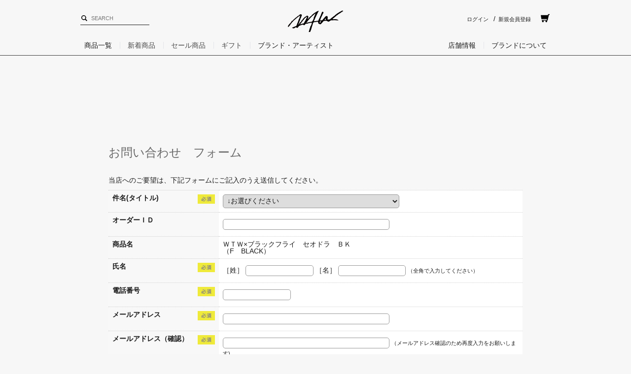

--- FILE ---
content_type: text/css
request_url: https://www.wtwstyle.com/css/pc/style_240730.css
body_size: 6724
content:
@charset "UTF-8";

.only_pc {
    display: block;
}

.only_sp {
    display: none;
}


/* ヘッダー部 */
#header {
    position: fixed;
    left: 0;
    top: 0;
    width: 100%;
    z-index: 99;
    -webkit-transform: translateZ(0);
    -webkit-backface-visibility: hidden;
    backface-visibility: hidden;
}

#header .hd-bg_ {
    background: #fff;
    padding: 10px 10px;
    position: relative;
    z-index: 2;
}

#header #logo {
    font-size: 0;
    line-height: 0;
}

#header #logo a {
    text-decoration: none;
}

#header #logo a img {
    text-align: center;
    vertical-align: middle;
    display: inline-block;
}


.head-nav_ {
    letter-spacing: -4px;
}

.head-nav_ li {
    font-size: 0.8em;
    display: inline-block;
    letter-spacing: 0;
    line-height: 30px;
    color: #686868;
    padding: 0 10px;
}

.head-nav_ li:last-child {
    border-right: none;
}



.h-nav_ {
    letter-spacing: -4px;
}

.h-nav_ li {
    font-size: 0.8em;
    display: inline-block;
    letter-spacing: 0;
    line-height: 30px;
    color: #aaa;
    border-right: 1px solid #ccc;
    padding: 0 20px;
}

#actv {
    font-weight: bold;
    color: #686868;
}

.h-nav_ li:last-child {
    border-right: none;
}

/* HELPのモーダル*/
#modal-content {
    width: 210px;
    text-align: left;
    margin: 0;
    top: 40px;
    right: 55px;
    padding: 10px 20px;
    border: 1px solid #aaa;
    background: #fff;
    position: fixed;
    display: none;
    z-index: 999;
}

#modal-overlay {
    z-index: 900;
    display: none;
    position: fixed;
    top: 0;
    left: 0;
    width: 100%;
    height: 120%;
    /*	background-color: rgba( 0,0,0, 0.75 ) ;*/
}

.button-link {
    color: #00f;
    text-decoration: underline;
}

.button-link:hover {
    cursor: pointer;
    color: #f00;
}



/* フッター */

#footer {
    position: relative;
    z-index: 1;
    background: #fff;
}

#footer .ft-top_ {
    position: relative;
    background: #fff;
    padding-top: 15px;
    padding-bottom: 15px;
    color: #686868;
}

#footer .ft-top_ a {
    text-decoration: none;
}

#footer .ft-top_ a img {
    vertical-align: middle;
    display: inline-block;
}


#footer .ft-top_ .tel {
    font-size: 20px;
    padding-top: 5px;
}

#footer .ft-top_ address {
    margin-bottom: 0;
}


#footer #pagetop a {
    background: #2d59b4;
    position: absolute;
    z-index: 3;
    right: 0;
    top: 0;
    width: 90px;
    height: 100%;
    display: block;
    text-decoration: none;
    color: #FFF;
    line-height: 90px;
    text-align: center;
    -webkit-transition: all 400ms cubic-bezier(0.165, 0.84, 0.44, 1);
    -moz-transition: all 400ms cubic-bezier(0.165, 0.84, 0.44, 1);
    -o-transition: all 400ms cubic-bezier(0.165, 0.84, 0.44, 1);
    transition: all 400ms cubic-bezier(0.165, 0.84, 0.44, 1);
    -webkit-transition-timing-function: cubic-bezier(0.165, 0.84, 0.44, 1);
    -moz-transition-timing-function: cubic-bezier(0.165, 0.84, 0.44, 1);
    -o-transition-timing-function: cubic-bezier(0.165, 0.84, 0.44, 1);
    transition-timing-function: cubic-bezier(0.165, 0.84, 0.44, 1);
}


#footer #pagetop a i {
    font-size: 30px;
}

#footer #pagetop a:hover {
    background: #fff;
}

#footer .ft-body_ {
    background: #fff;
    color: #333;
}

#footer .ft-body_ a {
    color: #fff;
}

#footer .ft-body_ .ft-title_ {
    border-bottom: 1px solid #606974;
}

#footer .ft-body_ .ft-title_ span {
    display: block;
    padding: 10px 0;
    border-bottom: 1px solid #24272c;
}

#footer .ft-body_ .ft-nav_ {
    padding: 10px;
    font-size: 14px;
}

#footer .ft-body_ .ft-nav_ ul {
    margin-left: 30px;
}

#footer .ft-body_ .ft-nav_ li {
    padding: 5px 0;
}

#footer .ft-body_ .ft-nav_ li:before {
    content: '\f3d3';
    font-family: 'IonIcons';
    margin-right: 10px;
}

#footer .ft-body_ .ft-nav_ li a {
    text-decoration: none;
}

#footer .ft-bottom_ {
    font-size: 12px;
    background: #171616;
    padding-top: 20px;
    padding-bottom: 20px;
    color: #333;
}

#footer .ft-bottom_ a {
    color: #333;
    text-decoration: none;
}

#footer .ft-bottom_ a:hover {
    text-decoration: underline;
}


/* グローバルナビゲーション */
/* ドロップダウンメニュー */

.dropmenu_ {
    *zoom: 1;
    list-style-type: none;
    width: 100%;
    margin: 10px auto 5px;
    padding: 0;
}

.dropmenu_:before,
.dropmenu_:after {
    content: "";
    display: table;
}

.dropmenu_:after {
    clear: both;
}

.dropmenu_ li {
    position: relative;
    /*  width: 12%;*/
    float: left;
    margin: 0;
    margin-right: 20px;
    margin-left: 25px;
    padding: 0;
    text-align: center;

}

.dropmenu_ li a {
    display: block;
    margin: 0;
    padding: 10px 0 10px;
    background: #fff;
    color: #686868;
    font-size: 12px;
    line-height: 1;
    text-decoration: none;
}

.dropmenu_ li ul {
    list-style: none;
    position: absolute;
    z-index: 9999;
    top: 100%;
    left: -50px;
    margin: 0;
    padding: 0;
}

.dropmenu_ li ul li {
    width: 150%;
}

.dropmenu_ li ul li a {
    padding: 13px 15px;
    /*  border-top: 1px solid #eee;*/
    /*  background: #fff;*/
    text-align: left;
    background-color: rgba(255, 255, 255, 0.85);
}

.dropmenu_ li:hover > a {
    color: #575757;
    /*background: #fefefe;*/
}

.dropmenu_ li a:hover {
    color: #575757;
    background: #fefefe;
}

#dropmenu li ul li {
    overflow: hidden;
    height: 0;
    transition: .2s;
}

#dropmenu li:hover ul li {
    color: #575757;
    overflow: visible;
    height: 38px;
}

.txt_red {
    color: #e32d2d !important;
}


/* シルバーエッグレコメンド　*/
.dv_recommend {
    display: flex;
    flex-flow: wrap;
    justify-content: space-between;
    margin: 50px auto;
    padding: 0 15px;
    width: 970px;/*IE対応*/
}

.dv_rc_title {
    font-size: 20px;
    margin-bottom: 10px;
    position: relative;
    width: 100%;
}

.dv_rc_title:before {
    content: "FOR YOU";
    display:block;
}

.dv_rc_title:after {
    content: "あなたにおすすめ";
    display:block;
    font-size: 12px;
    margin-top: 5px;
}
.dv_rc_items {
    float: none;
    display: inline-block;
    width: 15.5%;
    text-align: left;
}

.dv_rc_items a {
    display: block;
}

.dv_rc_img img {
    width: 100%;
}

.dv_rc_name,
.dv_rc_price {
    line-height: 1.3;
}

.dv_rc_name {
    padding-top: 5px;
}
.dv_rc_price {
    font-weight: bold;
    color: #686868;
}

.dv_rc_description {
    display: none;
}

/*Topページ用*/
#recommender_pc111 .dv_rc_title {
    font-size: 22px;
    margin-bottom: 14px;
}

/*詳細ページ用*/
#recommender_pc311 .dv_recommend,
#recommender_pc312 .dv_recommend {
    margin: 60px auto;
}

#recommender_pc311 .dv_rc_title:after {
    content: "このアイテムを見ている人は、こんなアイテムも見ています";
}
#recommender_pc312 .dv_rc_title:after {
    content: "このアイテムを見ている人は、こんなアイテムを買っています";
}
#recommender_pc311 .dv_rc_title,
#recommender_pc312 .dv_rc_title {
    font-size: 18px;
    margin-bottom: 20px;
    font-weight: 600;
    height: 1rem;
    text-align: center;
    color: #444;
}


/*カート、マイページ、購入完了ページ、カテゴリ用*/
#recommender_pc411 .dv_rc_title,
#recommender_pc511 .dv_rc_title,
#recommender_pc611 .dv_rc_title,
#recommender_pc215 .dv_rc_title,
#recommender_pc911 .dv_rc_title {
    font-size: 18px;
    margin-top: 20px;
    font-weight: 600;
    height: 1rem;
    margin-bottom: 30px;
}

#recommender_pc311 .dv_rc_title:before,
#recommender_pc312 .dv_rc_title:before,
#recommender_pc411 .dv_rc_title:before,
#recommender_pc511 .dv_rc_title:before,
#recommender_pc611 .dv_rc_title:before,
#recommender_pc215 .dv_rc_title:before,
#recommender_pc911 .dv_rc_title:before {
    position: absolute;
    top: 50%;
    content: '';
    display: block;
    width: 100%;
    height: 1px;
    background-color: #ccc;
}

#recommender_pc311 .dv_rc_title:after,
#recommender_pc312 .dv_rc_title:after,
#recommender_pc411 .dv_rc_title:after,
#recommender_pc511 .dv_rc_title:after,
#recommender_pc611 .dv_rc_title:after,
#recommender_pc215 .dv_rc_title:after,
#recommender_pc911 .dv_rc_title:after {
    z-index: 10;
    background-color: #f7f7f7;
    position: absolute;
    background: z-index: 10;
    top: 50%;
    left: 50%;
    transform: translateY(-50%) translateX(-50%);
    -webkit- transform: translateY(-50%) translateX(-50%);
    margin: auto;
    padding: 0 1rem;
}
#recommender_pc311 .dv_rc_title:after,
#recommender_pc312 .dv_rc_title:after {
    width: 31em;
}

/*2020.03.06追加*/
#recommender_pc111 .dv_rc_items,
#recommender_pc411 .dv_rc_items,
#recommender_pc511 .dv_rc_items,
#recommender_pc611 .dv_rc_items,
#recommender_pc215 .dv_rc_items,
#recommender_pc911 .dv_rc_items {
    margin-bottom: 20px;
}

#recommender_pc111 .dv_rc_name,
#recommender_pc111 .dv_rc_price,
#recommender_pc411 .dv_rc_name,
#recommender_pc411 .dv_rc_price,
#recommender_pc511 .dv_rc_name,
#recommender_pc511 .dv_rc_price,
#recommender_pc611 .dv_rc_name,
#recommender_pc611 .dv_rc_price,
#recommender_pc215 .dv_rc_name,
#recommender_pc215 .dv_rc_price,
#recommender_pc911 .dv_rc_name,
#recommender_pc911 .dv_rc_price {
    font-size: 0.8rem;
}

/* SPRING COLLECTION用*/
#recommender_pc211 .dv_rc_title {
    font-style: 24px;
    text-align: center;
    color: #686868;
    margin-bottom: 20px;
}
#recommender_pc211 .dv_rc_name,
#recommender_pc211 .dv_rc_price {
    font-size: 0.8rem;
}

/* フリーページ用 _pc911 */
#recommender_pc911 .dv_recommend {
    padding: 0 10% 50px;
    margin: 50px auto 0;
}
#recommender_pc911 .dv_rc_title {
    font-size: 22px;
    font-weight: normal;
    margin-bottom: 30px;
}

#recommender_pc911 .dv_rc_title:after {
    z-index: 10;
    background-color: #fff;
}




/* 商品一覧部 ドロップダウンメニュー */

#search_sec .col-md-2 {
    float: right;
}

.sort_dropmenu_ {
    *zoom: 1;
    list-style-type: none;
    width: 100%;
    margin: -10px auto 5px;
    padding: 0;
}

.sort_dropmenu1_:before,
.sort_dropmenu_:after {
    content: "";
    display: table;
}

.sort_dropmenu_:after {
    clear: both;
}

.sort_dropmenu_ li {
    position: relative;
    width: 100%;
    float: left;
    margin: 0;
    padding: 0;
    text-align: center;
    background: #fff;
}

.sort_dropmenu_ li a {
    display: block;
    margin: 0;
    padding: 10px 0 10px;
    color: #686868;
    font-size: 12px;
    line-height: 1;
    text-decoration: none;
}

.sort_dropmenu_ li ul {
    list-style: none;
    position: absolute;
    z-index: 9999;
    top: 100%;
    left: 0;
    margin: 0;
    padding: 0;
}

.sort_dropmenu_ li ul li {
    /*width: 150%;*/
}

.sort_dropmenu_ li ul li a {
    padding: 13px 15px;
    border-top: 1px solid #eee;
    background: #fff;
    text-align: left;
    background-color: rgba(255, 255, 255, 0.85);
}

.sort_dropmenu_ li:hover > a {
    color: #686868;
    background: #fff;
}

.sort_dropmenu_ li a:hover {
    color: #686868;
    background: #fff;
}

#sort_dropmenu li ul li {
    overflow: hidden;
    height: 0;
    transition: .2s;
}

#sort_dropmenu li:hover ul li {
    color: #686868;
    overflow: visible;
    height: 38px;
}



/* 商品一覧部 ドロップダウンメニュー　フィルター*/
.filter_dropmenu_ {
    *zoom: 1;
    list-style-type: none;
    width: 100%;
    margin: 10px auto 5px;
    padding: 0;
}

.filter_dropmenu1_:before,
.filter_dropmenu_:after {
    content: "";
    display: table;
}

.filter_dropmenu_:after {
    clear: both;
}

.filter_dropmenu_ li {
    position: relative;
    width: 100%;
    float: left;
    margin: 0;
    padding: 0;
    text-align: center;

}

.filter_dropmenu_ li a {
    display: block;
    margin: 0;
    padding: 10px 0 10px;
    background: #fff;
    color: #686868;
    font-size: 12px;
    line-height: 1;
    text-decoration: none;
}

.filter_dropmenu_ li ul {
    list-style: none;
    position: absolute;
    z-index: 9999;
    top: 100%;
    left: 0;
    margin: 0;
    padding: 0;
}

.filter_dropmenu_ li ul li {
    width: 120%;
}

.filter_dropmenu_ li ul li a {
    padding: 13px 15px;
    /*  border-top: 1px solid #eee;*/
    background: #fff;
    text-align: left;
    background-color: rgba(255, 255, 255, 0.85);
}

.filter_dropmenu_ li:hover > a {
    color: #575757;
    background: #fff;
}

.filter_dropmenu_ li a:hover {
    color: #575757;
    background: #fff;
}

#filter_dropmenu li ul li {
    overflow: hidden;
    height: 0;
    transition: .2s;
}

#filter_dropmenu li:hover ul li {
    color: #575757;
    overflow: visible;
    height: 38px;
}



/* 商品詳細部 ドロップダウンメニュー　店舗在庫*/
.shop_zaiko_menu_ label {
    background-color: #667b8d;
    color: #fff;
    padding: 0px;
    display: block;
    margin: 0;
    cursor: pointer;
    display: grid;
    place-content: center;
    width: 190.5px;
    height: 46px;
}

.shop_zaiko_menu_ label:hover {
    background-color: #50687d;
}

.shop_zaiko_menu_ label::before {
    content: "店舗在庫";
    font-size: 16px;
    font-weight: 400;
    line-height: 1;
}

.shop_zaiko_menu_ input[type="checkbox"].on-off {
    display: none;
}

.shop_zaiko_menu_ ul {
    -webkit-transition: all 0.5s;
    -moz-transition: all 0.5s;
    -ms-transition: all 0.5s;
    -o-transition: all 0.5s;
    transition: all 0.5s;
    margin: 10px 0 0;
    padding: 0;
    list-style: none;
    overflow: hidden;
}

.shop_zaiko_menu_ li {
    text-align: left;
    padding: 10px;
}

.shop_zaiko_menu_ input[type="checkbox"].on-off + ul {
    background-color: rgba(230, 230, 230, 0.85);
    height: 0;
    opacity: 0;
}

.shop_zaiko_menu_ input[type="checkbox"].on-off:checked + ul {
    background-color: rgba(230, 230, 230, 0.85);
    height: auto;
    opacity: 1;
}

.zaiko_ {
    width: 100%;
}

.sn_ {
    width: 75%;
    text-align: left;
}

.zk_ {
    font-family: Osaka, "ＭＳ Ｐゴシック", "MS PGothic", Sans-Serif;
    width: 25%;
    text-align: right;
}


.shop_zaiko_menu_ label img {
    display: none;
}


/* コンテンツ部 */

#contents {
    position: relative;
    z-index: 1;
    background: transparent;
}

.bg-white_ {
    background: #fff;
}


#contents section {
    margin-top: 20px;
    margin-bottom: 20px;
}

#contents section .search_sec {
    margin-top: 0px;
    margin-bottom: 0px;
}

#contents section .pan {
    margin-top: 10px;
    margin-bottom: 0px;
}

#contents .ppt_ {
    width: 100%;
    color: #686868;
    font-size: 1.0em;
    height: 20px;
    margin-top: 8px;
}

#contents .ppt_ img{
  max-height: 16px;
}

.new_ {
    margin-right: 10px;
    color: #1c4b88;
}

.gift_ {
    margin-right: 10px;
    margin-top: 2px;
    color: #01c4db;
}

.arrival_ {
    margin-right: 10px;
    color: #76989d;
}

.yoyaku_ {
    margin-right: 10px;
    margin-top: 2px;
    color: #f6d20a;
}

#contents .item_name_ {
    height: 20px;
    overflow: hidden;
}

#contents .price_ {
    overflow: hidden;
}

/*商品画像切替*/
.item_photo_ {
    margin: 10px;
    overflow: hidden;
    width: 100%;
}

.item_photo_ img {
    border: 1px solid #CCC;
    margin-top: 10px;
    margin-bottom: 10px;
}

.item_photo_ ul {
    padding: 0px;
    margin-top: 0px;
}

.item_photo_ ul li img {
    width: 80px;
    height: 80px;
    border: 1px solid #CCC;
    padding: 2px;
    margin-right: 6px;
    margin-left: 6px;
    margin-bottom: 5px;
}

.item_photo_ ul li {
    list-style-type: none;
    margin: 0px;
    padding: 0px;
    float: left;
}



/* 商品詳細の項目 */

.sec_ttl_ {
    position: relative;
    text-align: center;
    font-size: 18px;
    margin-top: 20px;
    margin-bottom: 10px;
    font-weight: 600;

}

.sec_ttl_ span {
    position: relative;
    z-index: 2;
    display: inline-block;
    margin: 0 2.5em;
    padding: 0 1em;
    background-color: #f7f7f7;
    text-align: left;
    font-size: 18px;
}

.sec_ttl_::before {
    position: absolute;
    top: 50%;
    z-index: 1;
    content: '';
    display: block;
    width: 100%;
    height: 1px;
    background-color: #ccc;
}

#contents .ppt_detail_ {
    color: #00f;
    font-size: 1.2em;
    height: 40px;
}

#contents .item_name_detail_ {
    margin-left: 10px;
    padding-left: 10px;
    height: auto;
    font-size: 1.8em;
    font-weight: bold;
    word-break: break-all;
    /*	overflow:hidden;*/
}

#contents .item_name_detail_kana_ {
    height: auto;
    font-size: 0.6em;
    font-weight: normal;
    word-break: break-all;
    overflow: hidden;
}

#detail .price_detail_ {
    height: 40px;
    font-size:14px;
    overflow: hidden;
  margin-top: 20px;
}

#contents .price_detail_ .price_ {
    height: 40px;
    font-size: 1.3em;
    overflow: hidden;
}


/* 20210324 総額表示対応 */

.price_sale_ .def_{
  display: block;
}

.price_detail_ .price_sale_ .def_{
  display: inline;
}

.price_detail_ .price_sale_{

}

.price_detail_ .price_sale_ p{
  font-size: 18px;
}

.dv_rc_price {
  /* display:none; */
}
.price_sale_ , .price_ {
    min-height:4rem;
}
/* END 20210324 総額表示対応 */


#contents .ppt_{

}

#contents .stock_detail_ {
    height: 40px;
    font-size: 1.1em;
    overflow: hidden;
    display:none;
}


#contents .amount_detail_ {
    height: 40px;
    font-size: 1.1em;
    overflow: hidden;
}

#contents .sns_btn_detail_ {
    margin-top: 10px;
    margin-left: auto;
    font-size: 1.1em;
    overflow: hidden;
    width: 83.33333333%;
    position: relative;
}

#contents .sns_btn_detail_ > a {
    position: absolute;
    top: 0;
    right: 0;
    display: grid;
    place-content: center;
    width: 190.5px;
    height: 46px;
    color: #fff;
    background-color: #667B8E;
}

#contents .sns_btn_detail_ > a:hover {
    background-color: #50687d;
    text-decoration: none;
}

#contents .sns_btn_detail_ > a::before {
    content: "お気に入りに追加";
    font-size: 16px;
    font-weight: 400;
    line-height: 1;
}

#contents .sns_btn_detail_ > a img {
    display: none;
}

#contents .sns_btn_detail_ img {
    margin-top: 10px;
}

#contents .item_info_detail_ {
    color: #3a3a3a;
    margin-top: 10px;
    font-size: 0.9em;
    line-height: 1.8em;
    overflow: hidden;
    text-align: left;
}


.detail_ttl_ {
    font-size: 1.2em;
    font-weight: 800;
}


/* パンくず */
#pan {
    color: #686868;
    padding-top: 10px;
    padding-bottom: 0px;
}

/* 金額表示 */
.prc_ {}

.prc_:before {
    content: "￥";
}

.prc_:after {
    content: "(+Tax)";
}


.pg_ a {
    color: #aaa;
    font-weight: 100;
    margin: 0 10px;
}

.pg_ .active_ {
    color: #666;
    font-weight: 600;
}


/* BANNER部 */
#topbanner {
    padding-top: 0px;
    padding-bottom: 0px;
}

#contents section #topbanner {
    margin-top: 180px;
}

#banner {
    padding-top: 0px;
    padding-bottom: 0px;
}

/* INFORMATION部 */
#information {
    padding-top: 10px;
    padding-bottom: 10px;
}


/* カテゴリー部 */
#banners {
    padding-top: 10px;
    padding-bottom: 10px;
}


/* detail部 */
#detail {
    padding-top: 10px;
    padding-bottom: 10px;
}


.item_photo_ {
    margin: 10px;
}

.item_sub_photo_ {
    margin: 5px;
}


.user_guide {
    margin-top: 180px;
}

h1.genre_name_ {
    font-size: 1.5rem;
    margin: 30px 0 10px 0;
}
h2.genre_name_ {
    margin-top: 50px;
}
h1.event_name_ {
    font-size: 1.5rem;
    margin: 30px 0 10px 0;
}


/* --------------------------------------------------------------------
	カート画面
-------------------------------------------------------------------- */
div.cartlist_ {}

div.order_flow_ {
    margin: 40px 0;
    text-align: center;
}

table.cartlist_ {
    margin: 0 auto;
    width: 800px;
    border-top: none;
    border-left: none;
    border-right: none;
    border-bottom: #e5e5e5 1px solid;
    border-collapse: collapse;
    vertical-align: middle !important;
}

table.cartlist_ th {
    border-bottom: #e5e5e5 1px solid;
    border-collapse: collapse;
}

table.cartlist_ td {
    border-bottom: #e5e5e5 1px solid;
    border-collapse: collapse;
}

table.cartlist_ td.img_ {
    width: 100px;
}

table.cartlist_ td.img_ img {
    width: 100px;
}

table.cartlist_ td.name_ div.name_ {
    margin-bottom: 5px;
}

table.cartlist_ td.money_ {
    width: 80px;
    white-space: nowrap;
    text-align: right;
}

table.cartlist_ td.money_ span.price_ {
    font-weight: normal;
}

table.cartlist_ td.qty_ {
    width: 80px;
    white-space: nowrap;
    text-align: right;
}

table.cartlist_ td.button_ {
    text-align: center;
    width: 60px;
}

table.cartlist_ td.total_ {
    text-align: right;
}

table.cartlist_ .qty_ input {
    height: 30px;
    padding: 0;
    line-height: 30px;
    text-align: center;
    font-size: 16px;
    font-weight: bold;
    border: 1px solid #CCC;
}

table.cartlist_ .qty_ img {
    width: 30px;
    height: 30px;
}

table.cartlist_ tr.total_line_ td.money_ span.price_ {
    color: #ff0000;
    font-size: 20px;
    font-weight: bold;
}

table.cartlist_ td.promotion_ {
    text-align: center;
    padding: 0px 0px 10px 0px;
}

table.cartlist_ div.promotionmsg_ {
    width: 200px;
    margin-right: 20px;
    margin-top: 10px;
    display: inline-table;
}


table.cartlist_ div.promotionmsg_box_ {
    padding: 5px;
    text-align: left;
    border: 1px solid #f60;
    border-radius: 5px;
    -webkit-border-radius: 5px;
    -moz-border-radius: 5px;
}

table.cartlist_ span.promotionmsg_title_ {
    font-size: 12px;
    display: block;
    background: url(../img/usr/common/h2_arrow.png) left top no-repeat;
    padding-left: 18px;
}


table.cartlist_ span.promotionmsg_title_ .hilight_ {
    color: #ff6600;
    font-size: 14px;
    font-weight: bold;
}

table.cartlist_ div.promotionshortmsg_ {
    width: 200px;
    margin-right: 20px;
    margin-top: 10px;
    display: inline-table;
}

table.cartlist_ div.promotionshortmsg_box_ {
    padding: 5px;
    text-align: left;
    border: 1px solid #ccc;
    border-radius: 5px;
    -webkit-border-radius: 5px;
    -moz-border-radius: 5px;
}


table.cartlist_ span.promotionshortmsg_title_ {
    font-size: 12px;
    display: block;
    background: url(../img/sys/kiken.gif) left top no-repeat;
    padding-left: 25px;
}

table.cartlist_ span.promotionshortmsg_title_ .hilight_ {
    color: #ff6600;
    font-size: 14px;
    font-weight: bold;
}

table.cartlist_ span.short_price_ {
    color: #ff0000;
    font-size: 14px;
    font-weight: bold;
}

input.calc_ {
    width: 0px;
    height: 0px;
}

div.cart_submit_ {
    width: 800px;
    margin: 20px auto;
    overflow: hidden;
}

div.cart_submit_ div.back_ {
    width: 220px;
    height: 35px;
    float: left;
}

div.cart_submit_ div.next_ {
    width: 360px;
    float: right;
}

div.cart_submit_ div.next_ p.note_ {
    margin: 10px 0;
    text-align: center;
}

div.cart_submit_ div.order_btn_ {
    margin-bottom: 20px;
}

div.cart_submit_ div.gift_btn_ {}

#order_service {
    width: 100%;
    overflow: hidden;
}

#order_service ul {
    width: 105%;
    overflow: hidden;
}

#order_service ul li {
    width: 225px;
    margin: 0 20px 0 0;
    float: left;
}

#order_service ul li div.img_ {
    margin-bottom: 10px;
}

#block_of_recommend {
    margin: 20px 0;
}

#block_of_recommend h2.ttl_recommend_ {
    margin-bottom: 10px;
    padding: 8px 8px 8px 10px;
    font-size: 18px;
    font-weight: normal;
    color: #ffffff;
    background: #3fbf0d;
    clear: both !important;
}

#block_of_history {
    margin: 20px 0;
}

#block_of_history h2.ttl_history_ {
    margin-bottom: 10px;
    padding: 8px 8px 8px 10px;
    font-size: 18px;
    font-weight: normal;
    color: #ffffff;
    background: #999999;
    clear: both !important;
}

div.cartinfo_ {
    margin: 0 10px 10px;
    text-align: center;
    font-size: 12px;

    /* 2020.06.26 非表示
	display: none;*/

}

div.cartinfo_ span.price_ {
    padding: 0 2px;
    font-size: 14px;
    font-weight: bold;
    color: #ff0000;
}

div.cartinfo_ span.free_ {
    padding: 0 2px;
    font-size: 14px;
    font-weight: bold;
    color: #ff6600;
}

/* --------------------------------------------------------------------
	メールニュース
-------------------------------------------------------------------- */
div.mail_ {}

div.mail_ .agreebody_ {
    margin: 10px 0 20px 0;
    width: 100%;
}

div.mail_ table {
    width: 100%;
}

div.mail_ table th {
    width: 25%;
}

div.mail_ div.mailnewstitle_ {}

/* --------------------------------------------------------------------
	トピックス
-------------------------------------------------------------------- */
/* トピック詳細 */
div.topic_ {
    margin-top: 50px;

}

h2.topic_title_ {
    margin-bottom: 10px;
    padding: 8px 8px 8px 20px;
    font-size: 14px;
    font-weight: bold;
    border: 1px solid #CCC;
    background: url(../img/usr/common_h2.png) 0 0 no-repeat;
}

div.topic_ div.comment_ {}

div.topic_ div.contents_ {}

/* トピック一覧 */
div.topiclist_ {
    margin: 0 0 30px 0;
}

div.topiclist_ .topiclist_head_ {
    padding: 12px 14px;
    font-size: 14px;
    font-weight: bold;
    border-left: #dddddd 1px solid;
    border-right: #dddddd 1px solid;
    /*	background:#efefef url(../img/usr/common/h2_bg.png) left top repeat-x;*/
    overflow: hidden;
}

div.topiclist_ .topiclist_head_ h2 {
    float: left;
    display: inline;
    font-size: 14px;
    font-weight: bold;
}

div.topiclist_ .topiclist_head_ .rss_ {
    float: right;
    display: inline;
    text-align: right;
}

div.topiclist_ .topiclist_body_ {
    padding: 0 14px 14px 14px;
    border-left: #dddddd 1px solid;
    border-right: #dddddd 1px solid;
    border-bottom: #dddddd 1px solid;
    /*	background:#efefef;*/
}

div.topiclist_ .topiclist_body_ ul.topicline_ {
    margin: 0;
    padding: 0;
    /*
	background:#ffffff;
*/
}

div.topiclist_ ul.topicline_ li {
    padding: 8px 7px 7px 15px;
    /*
	background:#ffffff url(../img/usr/common/topic_arrow.png) 10px center no-repeat;
	border-bottom: 1px dotted #efefef;
*/
}

div.topiclist_ ul.topicline_ li a {
    display: block;
}

div.topiclist_ ul.topicline_ li.img_ {
    padding: 5px 0;
    background: none;
}

/* トピック詳細一覧 */
div.topicdetaillist_ {
    margin: 0 0 30px 0;
}

div.topicdetaillist_ ul.topicline_ li {
    padding: 8px 7px 7px 15px;
    /*	background:#ffffff url(../img/usr/common/topic_arrow.png) 10px center no-repeat;*/
    /*	border-bottom: 1px dotted #efefef;*/
}

div.topicdetaillist_ ul.topicline_ li.img_ {
    padding: 5px 0;
    background: none;
}

.topicdetaillist_ ul.topicline_ li a {
    color: #686868;
}

/* --------------------------------------------------------------------
	アンケート
-------------------------------------------------------------------- */
/* 入力画面 */
div.questionnaire_ {}

div.questionnaire_box_ {
    margin-bottom: 20px;
    padding-bottom: 20px;
    border-bottom: 1px dotted #CCC;
}

div.questionnaire_box_ div.desc_ {
    margin-bottom: 10px;
    padding: 0 0 10px 10px;
    border-bottom: 1px dotted #CCC;
}

div.questionnaire_box_ table {
    width: 100%;
}

div.questionnaire_box_ table.formdetail_ th {
    width: 16em;
}

div.questionnaire_box_ div.questionnaire_box_content_ {
    padding: 0 10px;
}

/**/

/* 確認画面 */
table.questionnaire_confirm_ {
    width: 100%;
}

table.questionnaire_confirm_ th {
    width: 16em;
}

/**/

/* --------------------------------------------------------------------
	追加認証
-------------------------------------------------------------------- */
input.certify_ {
    width: 0px;
    height: 0px;
}

div.certify_escape_ {
    text-align: center;
}

div.certify_escape_ a {
    text-decoration: underline;
}


/* --------------------------------------------------------------------
	クーポンコード確認
-------------------------------------------------------------------- */
#modal-content_coupon {
    width: 800px;
    text-align: left;
    margin: 0;
    top: 40px;
    right: 55px;
    padding: 10px 20px;
    border: 1px solid #aaa;
    background: #fff;
    position: fixed;
    display: none;
    z-index: 9999;
}

#modal-overlay_coupon {
    z-index: 900;
    display: none;
    position: fixed;
    top: 0;
    left: 0;
    width: 100%;
    height: 120%;
    /*	background-color: rgba( 0,0,0, 0.75 ) ;*/
}


.button-coupon-link {
    color: #fff;
    text-decoration: none;
}

.button-coupon-link:hover {
    cursor: pointer;
    color: #f00;
    text-decoration: none;
}

/*トピック*/
#block_of_topic .container {
    background: #686868;
    color: #ffffff;
}

.topicline_ a {
    color: #ffffff;
    text-decoration: none;
}

.topicline_ a:link {
    color: #ffffff;
    text-decoration: none;
}

.topicline_ a:visited {
    color: #ffffff;
    text-decoration: none;
}

.topicline_ a:active {
    color: #ffffff;
    text-decoration: underline;
}

.topicline_ a:hover {
    color: #ffffff;
    text-decoration: underline;
}

.righttext_ a {
    color: #ffffff;
    text-decoration: none;
}

.righttext_ a:link {
    color: #ffffff;
    text-decoration: none;
}

.righttext_ a:visited {
    color: #ffffff;
    text-decoration: none;
}

.righttext_ a:active {
    color: #ffffff;
    text-decoration: underline;
}

.righttext_ a:hover {
    color: #ffffff;
    text-decoration: underline;
}

/* HELP */
.pTTL {
    width: 100%;
    background-color: #d3d8df;
    padding-top: 10px;
    padding-bottom: 10px;
    padding-left: 10px;
    padding-right: 10px;
    margin-bottom: 10px;
}

.pTTL2 {
    width: 40%;
    background-color: #97a2ab;
    color: #fff;
    margin-left: 10px;
    margin-bottom: 10px;
    padding-top: 10px;
    padding-bottom: 10px;
    padding-left: 10px;
    padding-right: 10px;
}

.pBOX0 {
    width: 100%;
    background-color: #fff;
    margin: 10px;
    padding: 10px;
}

.pBOX {
    width: 100%;
    background-color: #c9dbf3;
    padding-top: 20px;
    padding-bottom: 20px;
    padding-left: 20px;
    padding-right: 20px;
    margin-bottom: 10px;
}

.pBOX2 {
    width: 100%;
    background-color: #b7d4f9;
    padding-top: 20px;
    padding-bottom: 20px;
    padding-left: 20px;
    padding-right: 20px;
    margin-bottom: 10px;
}

.pBOX3 {
    width: 100%;
    margin: 10px;
    background-color: #c9dbf3;
    padding: 20px;
}



.search_form {
    margin-top: 30px;
}

.event_name_img_ {
/*    margin-top: 180px;*/
    text-align: center;
}

h1.event_name_img_ img{
width: 100%;
}
h2.event_name_img_ img{
width: 100%;
}

.formlist_ .cartlist_ {
    vertical-align: middle;
}

p {
    margin-top: 10px;
    line-height: 1.42857143;
}

.col-md-12 h4 {
    font-size: 18px;
    font-weight: 600;
    margin-top: 10px;
    margin-bottom: 10px;
}



.swiper-slide img {
    max-width: 100%;
    max-height: 100%;
    margin: 0 auto;
}
.genre_topic_path {
    margin-bottom: 10px;
}

.quick_entry_{
  width: 840px;
  margin: 0 auto 50px;
}

/* --------------------------------------------------------------------
	20220603 SALEページの価格表示が先祖返りしたため追記
-------------------------------------------------------------------- */
/* 価格表示 */
.price_pop_ {
	color:#ff0000;
}
.price_sale_{
	color:#cc0000;
	font-weight:bold;
  /* margin-bottom: 20px; */
}
.price_ small {
	font-weight:bold;
}
.coupon_bonus_ {
	color:#CC3300;
	font-weight:bold;
	white-space: nowrap;
}
.price_sale_ .def_ {
    font-weight: normal;
    color: #aaa;
    text-decoration: line-through;
}
#contents .price_ {
    margin-bottom: 0;
}

.c-menu::after {
    content: none;
}

.c-menu__list {
    display: flex;
}

.c-menu__item {
    position: relative;
}

.c-menu__item:nth-child(n + 2)::before {
    content: "";
    width: 1px;
    height: 14px;
    position: absolute;
    top: 0;
    bottom: 0;
    left: 0;
    margin: auto;
    background-color: #e4e5e9;
}

.c-menu__item:last-child {
    margin-left: auto;
}

.c-menu__item:last-child::before {
    content: none;
}

.c-menu__link {
    display: flex;
    align-items: center;
    height: 40px;
    position: relative;
    padding: 0 16px;
    cursor: pointer;
}

.c-menu__link::before {
    content: "";
    width: calc(100% - 32px);
    height: 2px;
    position: absolute;
    bottom: 0;
    background-color: #1a1a1a;
    transform: scaleX(0);
    transition: transform 0.3s;
}

.c-menu__link.-active::before {
    transform: scaleX(1);
}

.c-menu__link:visited {
    color: #1a1a1a;
}

.c-menu #dropmenu > li:hover > ul > li {
    height: 40px;
}

.c-menu .dropmenu_ {
    display: flex;
    margin: 0;
}

.c-menu .dropmenu_ > li {
    float: none;
    padding: 0 !important;
}

.c-menu .dropmenu_ > li:nth-child(n + 2)::before {
    content: "";
    width: 1px;
    height: 14px;
    position: absolute;
    top: 0;
    bottom: 0;
    left: 0;
    margin: auto;
    background-color: #e4e5e9;
}

.c-menu .dropmenu_ > li > a {
    display: flex !important;
    align-items: center;
    height: 40px;
    padding: 0 16px;
    font-size: 14px;
}

.c-menu .dropmenu_ > li > ul {
    top: calc(100% + 1px);
}

.c-menu .dropmenu_ > li > ul > li > a {
    display: flex !important;
    align-items: center;
    height: 40px;
    padding: 0 16px;
    color: #1a1a1a;
    background-color: rgba(255, 255, 255, 0.9) !important;
}

.c-menu .dropmenu_ > li > ul > li > a:hover {
    color: #1a1a1a;
    background-color: rgba(228, 229, 233, 0.9) !important;
}

.c-sub-menu {
    width: 100%;
    display: grid;
    grid-template-columns: 290px 1fr;
    position: absolute;
    top: calc(100% + 1px);
    left: 0;
    background-color: #fff;
    pointer-events: none;
    visibility: hidden;
    opacity: 0;
    transition: visibility 0.3s, opacity 0.3s;
}

.c-sub-menu.-active {
    pointer-events: all;
    visibility: visible;
    opacity: 1;
}

.c-sub-menu.-brand .c-sub-menu__detail-label {
    text-align: center;
    font-size: 11px;
}

.c-sub-menu::after {
    content: none;
}

.c-sub-menu__category {
    padding-left: 40px;
    margin: 32px 0;
    border-right: 1px solid #e4e5e9;
}

.c-sub-menu__category-title {
    text-align: left;
}

.c-sub-menu__category-body {
    margin-top: 16px;
}

.c-sub-menu__category-link {
    display: flex;
    align-items: center;
    height: 46px;
    position: relative;
    padding: 0 16px;
    margin-right: 8px;
    text-align: left;
    cursor: pointer;
    transition: 0.3s;
}

.c-sub-menu__category-link::after {
    content: "";
    width: 6px;
    height: 6px;
    margin-left: auto;
    border-top: 1px solid #333;
    border-right: 1px solid #333;
    opacity: 0;
    transform: rotate(45deg);
    transition: opacity 0.3s;
}

.c-sub-menu__category-link.-active,
.c-sub-menu__category-link:hover {
    color: #1a1a1a;
    background-color: #e4e5e9;
    text-decoration: none;
}

.c-sub-menu__category-link.-active::after,
.c-sub-menu__category-link:hover::after {
    opacity: 1;
}

.c-sub-menu__category-link:visited {
    color: #1a1a1a;
}

.c-sub-menu__category-all {
    display: flex;
    justify-content: center;
    align-items: center;
    height: 40px;
    position: relative;
    padding: 0 40px 0 32px;
    margin: 16px 24px 0 16px;
    text-align: center;
    font-size: 12px;
    border: 1px solid #e4e5e9;
    border-radius: 99px;
    transition: background-color 0.3s;
}

.c-sub-menu__category-all::after {
    content: "";
    width: 6px;
    height: 6px;
    position: absolute;
    top: 0;
    right: 16px;
    bottom: 0;
    margin: auto;
    border-top: 1px solid #1a1a1a;
    border-right: 1px solid #1a1a1a;
    transform: rotate(45deg);
    transition: transform 0.3s;
}

.c-sub-menu__category-all:visited {
    color: #1a1a1a;
}

.c-sub-menu__body {
    padding: 32px;
    transition: height 0.3s;
}

.c-sub-menu__unit {
    display: none;
}

@keyframes fade-in {
    0% {
    opacity: 0;
    }

    100% {
    opacity: 1;
    }
}

.c-sub-menu__unit.-active {
    display: block;
    animation: fade-in 0.3s;
}

.c-sub-menu__detail + .c-sub-menu__detail {
    margin-top: 32px;
}

.c-sub-menu__detail-title {
    text-align: left;
}

.c-sub-menu__detail-body {
    margin-top: 16px;
    text-align: center;
}

.c-sub-menu__detail-list {
    display: grid;
    -moz-column-gap: 16px;
    column-gap: 16px;
    grid-template-columns: repeat(3, minmax(0, 1fr));
}

.c-sub-menu__detail-item {
    margin-top: -1px;
}

.c-sub-menu__detail-link {
    display: flex;
    align-items: center;
    gap: 8px;
    padding: 4px 0;
    border-top: 1px solid #e4e5e9;
    border-bottom: 1px solid #e4e5e9;
    transition: opacity 0.3s;
}

.c-sub-menu__detail-link:visited {
    color: #1a1a1a;
}

.c-sub-menu__detail-img {
    width: 60px;
    height: 60px;
    -o-object-fit: contain;
    object-fit: contain;
}

.c-sub-menu__detail-label {
    margin-top: 0;
    text-align: left;
    font-size: 12px;
}

.c-sub-menu__detail-more {
    display: inline-flex;
    align-items: center;
    height: 40px;
    position: relative;
    padding: 0 40px 0 32px;
    margin-top: 32px;
    font-size: 12px;
    border: 1px solid #e4e5e9;
    border-radius: 99px;
    transition: background-color 0.3s;
}

.c-sub-menu__detail-more::after {
    content: "";
    width: 6px;
    height: 6px;
    position: absolute;
    top: 0;
    right: 16px;
    bottom: 0;
    margin: auto;
    border-top: 1px solid #1a1a1a;
    border-right: 1px solid #1a1a1a;
    transform: rotate(45deg);
    transition: transform 0.3s;
}

.c-sub-menu__detail-more:visited {
    color: #1a1a1a;
}

@media screen and (min-width: 1280px) {
    .c-sub-menu__detail-list {
    grid-template-columns: repeat(4, minmax(0, 1fr));
    }
}

@media screen and (min-width: 1440px) {
    .c-sub-menu__detail-list {
    grid-template-columns: repeat(5, minmax(0, 1fr));
    }
}

@media (any-hover: hover) {
    .c-menu__link:hover {
    color: #1a1a1a;
    text-decoration: none;
    }

    .c-menu__link:hover::before {
    transform: scaleX(1);
    }

    .c-sub-menu__category-all:hover {
    color: #1a1a1a;
    background-color: #e4e5e9;
    text-decoration: none;
    }

    .c-sub-menu__category-all:hover::after {
    transform: translate3d(4px, 0, 0) rotate(45deg);
    }

    .c-sub-menu__detail-link:hover {
    opacity: 0.7;
    color: #1a1a1a;
    text-decoration: none;
    }

    .c-sub-menu__detail-more:hover {
    color: #1a1a1a;
    background-color: #e4e5e9;
    text-decoration: none;
    }

    .c-sub-menu__detail-more:hover::after {
    transform: translate3d(4px, 0, 0) rotate(45deg);
    }
}

--- FILE ---
content_type: text/css
request_url: https://www.wtwstyle.com/css/pc/style_top.css?20231027
body_size: 2466
content:
body {
  font-family :
  'Montserrat',
  YuGothic,    /* Mac */
  'Yu Gothic', /* Windows */
  sans-serif;
  font-size: 12px;
  background-color: #f7f7f7!important;
  color: #1a1a1a;
}
header {
  width: 100%;
  border-bottom: 1px solid #1a1a1a;
  margin-bottom: 20px;
}
.header_top_contents {
  width: 960px;
  height: 54px;
  margin-left: auto;
  margin-right: auto;
  position: relative;
}
.cre {
  margin-right: 10px;
}
.header_bottom_contents {
  width: 960px;
  height: 38px;
  margin-left: auto;
  margin-right: auto;
  position: relative;
  padding-bottom: 12px;
}
.h_logo {
  text-align: center;
  margin-top: 20px;
}
.h_logo img{
  width: 132px;
  height: auto;
}
.login {
  width: 220px;
  position: absolute;
  right: 0px;
  top: -6px;
}
.cart_icon img{
  width: 16px;
}
.h_search {
  width: 146px;
  border-bottom: 1px solid #1a1a1a;
  position: absolute;
  top: 10px;
  left: -50px;
}
.h_search_box {
  border: none;
  padding-bottom: 4px;
  width: 126px;
  height: 16px;
  background-color: transparent;
}
.h_search img{
  width: 14px;
}
.menu_txt {
  text-align: center;
  width: 648px;
  overflow: hidden;
  padding-left: 140px;
  padding-top: 10px;
}
.menu_txt ul li a {
  padding-top: 10px;
  display: inline-block;
  font-size: 12px;
}
.menu_txt ul li:after {
  content: "\00a0/\00a0";
}
.menu_txt ul li:last-child:after{
  content: none;
}
.menu_txt ul li  {
  float: left;
}
.menu_txt li > .menu_cntnt {
    width: 150px;
    min-height: 20px;
    position: absolute;
    top:-40px;
    margin-left: -50px;
    padding: 5px;
    background: rgba(0,0,0,.8);
		color: rgba(0,0,0,.8);
		z-index: 2000;
    font-size:1em;
    -moz-box-shadow: 0 0 8px black; /* Firefox */
    -webkit-box-shadow: 0 0 8px black; /* Safari and Chrome */
    filter: progid:DXImageTransform.Microsoft.Shadow(color='#000000', Direction=135, Strength=3); /* IE */
    box-shadow: 0 0 8px black; /* Browsers that Support it like Opera */
		visibility:hidden;
		opacity: 0;
		text-align: left;
    }
		.menu_txt li > .menu_cntnt:after {
    content:"\25b2";
    display:block;
    font-size:2em;
    height:0;
    line-height:0;
    position:absolute;
    top:-10px;
    left:1px;
    text-align:center;
    width:100%;
    text-shadow: 0px 0 2px #000;
		color: rgba(0,0,0,.8);
}
.menu_txt li:hover > .menu_cntnt {
    visibility:visible;
    opacity: 1;
    top:56px;
    -moz-transition: all 0.5s ease-in-out; /* Firefox */
    -webkit-transition: all 0.5s ease-in-out; /* Safari and Chrome */
    -o-transition: all 0.5s ease-in-out;  /* Opera */
    transition: all 0.5s ease-in-out; /* Browsers that Support it */
}
.des_mn {
	z-index: 3000;
	text-align: left;
}
.menu_cntnt a {
	color: #fff;
	padding: 20px 0px 20px 20px!important;
	font-size: 16px!important;
}
.menu_cntnt a:hover{
	width: 86%;
	background-color: rgba(0,0,0,.4);

}

.dropmenu_ li{
	margin:0 5px;
}
.dropmenu_ li span.separate_{
	display:inline-block;
	padding:0 0 0 5px;
}
.dropmenu_ li a{
	display:inline-block;
	background: transparent!important;
	color:#1a1a1a;
}
.head-nav_ li a {
	color:#1a1a1a;

}
.dropmenu_ li ul li a{
	background:rgba(0, 0, 0, 0.65)!important;
  width: 200px;
	color:#fff;
	display:block;

}
.dropmenu_ li ul li a:hover{
	background:rgba(35, 35, 35, 0.85);
	color:#fff;
}
.dropmenu_ li.mn_area{
  margin-bottom: 1px !important;
}
.dropmenu_ li ul li span{
  padding: 13px 15px;
  background:rgba(0,0,0,.9);
  width: 200px;
  color:#fff;
  text-align: left;
  border-bottom: 1px solid #7e7e7e;
  margin: 0 auto;
  display: block;
  font-size: 12px;
}
nav:after{
	content: ".";
    clear: both;
    display: block;
    visibility: hidden;
    height: 0;
    line-height: 0;
}
#nav_left_parts{
  width: 140px;
  /*margin-right: 20px;*/
  display: inline-block;
  position: relative;
  left: 8px;
  top:10px;
  vertical-align: middle;
}
#nav_left_parts:before {
	content: "";
  background-image: url(/img/top/pc/search.svg);
  width: 12px;
  height: 12px;
  display: block;
  position: absolute;
  z-index: 200;
  top: 7px;
  left: 2px;
  background-repeat: no-repeat;
}
#nav_center_parts{
	display:inline-block;
	/*width:675px;*/
    width: 860px;
	margin:0 auto;
	font-size:13px;
}
#nav_right_parts{
  /*width: 98px;*/
    width: 100px;
  display: inline-block;
  font-size: 13px;
  /*position: relative;
  right: -30px;
  top: 0px;*/
}
#keyword{
	height: 27px;
  width: 100%;
  border: none;
  border-bottom: 1px solid #1a1a1a;
  border-radius: 0;
  margin: 0;
  padding: 0 0 0 22px;
  overflow-x: hidden;
  font-size: 11px;
  background: transparent;
  padding-top: 0px;
}
.dropmenu_ li a {
	display: inline-block!important;
}
.dropmenu_ li {
	margin:0px!important;
	padding: 0 4px!important;
}
.mn_crt img {
		width: 18px;
		height: 18px;
		/*position: absolute;
    top: 5px;*/
    position: relative;
    top: -3px;
}
.dropmenu_ li ul li:hover {
	background-color: rgba(0,0,0,.9)
	z-index : 100000;
}
#header {
	position: relative;
	left: none;
  top: none;
	margin:0px 0px 10px 0px!important;
	border-bottom:1px solid #404040;

}

#header #logo a{
    display: block;
    padding: 7px 0;
}

#header #logo a img {
	width: 112px
}
#header .hd-bg_ {
	padding: 14px 10px 0px 10px!important;
	background-color: transparent;
}
#header .container {
  padding-right: 0px!important;
  padding-left: 0px!important;
}
.nav {
  position: relative;
  width: 970px;
  text-align: center;
}
header .container {
	padding: 0px;
}
header .dropmenu_ {
	margin:8px auto 5px!important;
}

.head-nav_{
    position: relative;
    top: 10px;
}

header .head-nav_ li {
	line-height: 10px!important;
}
.shop_blog {
  width: 100px;
  position: absolute;
  top: 18px;
  right: 0px;
  }

#main_v {
  width: 100%;
  height: auto;
  overflow:hidden;
  position: relative;
}
#main_v img {
  width:100%;
}
.flex-control-nav {
  width: 100%;
    position: absolute;
    bottom: 10px;
    text-align: center;
}
.flex-control-nav li {
  margin: 0 6px;
    display: inline-block;
    zoom: 1;
}
.flex-control-paging li a.flex-active {
  background: #000;
background: rgba(0, 0, 0, 0.9);
cursor: default;
}
.flex-control-paging li a {
  width: 11px;
height: 11px;
display: block;
background: #666;
background: rgba(0, 0, 0, 0.5);
cursor: pointer;
text-indent: -9999px;
-webkit-box-shadow: inset 0 0 3px rgba(0, 0, 0, 0.3);
-moz-box-shadow: inset 0 0 3px rgba(0, 0, 0, 0.3);
-o-box-shadow: inset 0 0 3px rgba(0, 0, 0, 0.3);
box-shadow: inset 0 0 3px rgba(0, 0, 0, 0.3);
-webkit-border-radius: 20px;
-moz-border-radius: 20px;
border-radius: 20px;
}
.dots {
  overflow:hidden;
}
#content {
  width: 960px;
  margin-left: auto;
  margin-right: auto;
  padding-top: 10px;
}
.infomation {
  padding: 30px 10px;
	text-align: left;
}
.ns_img {
  overflow: hidden;
  height: auto;
}
.ns_img ul li {
  float: left;
  width: 316px;
  height: 316px;
  margin-right: 6px;
  margin-bottom: 6px;
}
.ns_img ul li:nth-child(3n) {
  margin-right: 0px;
}
.ns_hide_img ul li {
  float: left;
  width: 316px;
  height: 316px;
  margin-right: 6px;
  margin-bottom: 6px;
}
.ns_hide_img ul li:nth-child(3n) {
  margin-right: 0px;
}

h2.title {
  font-size: 22px;
  margin-bottom: 14px;
}
.sec_news {
  text-align: center;
  margin-top: 50px;
}
.sec_best {
  text-align: center;
  margin-top: 60px;
  overflow: hidden;
}
.bs_img {
  overflow: hidden;
  height: auto;
}
.bs_img ul li {
  float: left;
  width: 155px;
  height: 155px;
  margin-right: 6px;
  margin-bottom: 6px;
  overflow: hidden;
}
.bs_img ul li:nth-child(6n) {
  margin-right: 0px;
}

.view_btn {
  padding: 20px 100px;
  border: 1px solid #1a1a1a;
  color: #1a1a1a!important;
  font-size: 18px;
  margin-top: 30px;
  display: inline-block;
  width: 40%;
}
.more_btn {
  padding: 20px 100px;
  border: 1px solid #1a1a1a;
  color: #1a1a1a!important;
  font-size: 18px;
  margin-top: 30px;
  display: inline-block;
  background-image: url(/img/top/pc/plus.svg);
  background-repeat: no-repeat;
  background-size: 20px 20px;
  background-position: 90% 50%;
  width: 40%!important;
  margin: 0 auto;
  margin-top: 20px;
}
.close_btn {
  padding: 20px 100px;
  border: 1px solid #1a1a1a;
  color: #1a1a1a!important;
  font-size: 18px;
  margin-top: 30px;
  display: inline-block;
  background-image: url(/img/top/pc/delete.svg);
  background-repeat: no-repeat;
  background-size: 16px 16px;
  background-position: 90% 50%;
  width: 40%!important;
  margin: 0 auto;
  margin-top: 20px;
}



footer {
  width: 100%;
  height: auto;
  font-size: 12px;
  margin-top: 80px!important;
  margin-bottom: 80px!important;
}
.ftr_content {
  width: 960px;
  height: auto;
  margin-left: auto;
  margin-right: auto;
  overflow: hidden;
}
.ftr_logo {
  text-align: center;
      width: 204px;
      padding-right: 4px;
      border-right: 1px solid #e8e8e8;
      height: 370px;
      float: left;
}
.ftr_logo p{
    font-size: 12px;
		line-height: 1.4;
}
.ftr_logo img {
  width: 126px;
  padding: 36px 0px;
}
.ftr_abt {
  width: 236px;
  height: 370px;
    float: left;
    overflow: hidden;
    border-right: 1px solid #e8e8e8;
}
.ftr_content h3 {
  border-bottom: 1px solid #1a1a1a;
  padding-bottom: 4px;
  width: fit-content;
  margin-top: 20px;

}
.ftr_content ul {
  width: 136px;
  padding: 8px 0px;
}
.ftr_content ul li {
  padding: 8px 0px;
}
.ftr_content ul li.mn_area {
    padding-bottom: 0;
}
.ftr_content ul li a {
color: #1a1a1a;
font-size: 11px;
text-decoration: none;
}
.cntns_1 {
  width: 136px;
  margin: 0 auto;
}
.cntns_2 {
  width: 150px;
  margin: 0 auto;
}
.cntns_3 {
  width: 148px;
  margin: 0 auto;
}
.ftr_content .cntns_3 ul li a {
  padding-left: 1rem;
}
.ftr_shp {
  width: 236px;
  height: 370px;
    float: left;
    overflow: hidden;
}
.ftr_scl {
  width: 236px;
    height: auto;
    float: left;
    overflow: hidden;
    border-right: 1px solid #e8e8e8;
}
.cntns_3 img {
  width: 12px;
  margin-right: 6px;
}
.ftr_shp .mn_area span{
  font-size: 11px;
}
.wt {
  padding-top: 90px;
}
.ftr_inner {
  width: 920px;
overflow: hidden;
margin: 0 auto;
text-align: left;
}
li.inst a:before {
content: '';
display: inline-block;
width: 16px;
height: 10px;
background-image: url("/img/top/pc/instagram.svg");
background-size: contain;
vertical-align: middle;
overflow: hidden;
background-repeat: no-repeat;
}

li.tw a:before {
content: '';
display: inline-block;
width: 16px;
height: 10px;
background-image: url("/img/top/pc/x.png");
background-size: contain;
vertical-align: middle;
overflow: hidden;
background-repeat: no-repeat;
}

li.fb a:before {
content: '';
display: inline-block;
width: 16px;
height: 10px;
background-image: url("/img/top/pc/facebook.svg");
background-size: contain;
vertical-align: middle;
overflow: hidden;
background-repeat: no-repeat;
}

li.blg a:before {
content: '';
display: inline-block;
width: 16px;
height: 10px;
background-image: url("/img/top/pc/bubble_2.svg");
background-size: contain;
vertical-align: middle;
overflow: hidden;
background-repeat: no-repeat;
}


figure {
  position: relative;
  overflow: hidden;
  width: 316px;
}
figure img {
    width: 100%;
}
figcaption {
  position: absolute;
  top: 0;
  left: 0;
  z-index: 2;
  width: 316px;
  height: 316px;
  background: rgba(0,0,0,.65)!important;
  -webkit-transition: .8s;
  transition: .8s;
  opacity: 0;
  padding: 20px;
  background-image: url("/img/top/pc/hover_bg.png")!important;
}
figure:hover figcaption {
  opacity: 1;
}
.ns_img h3{
color: #fff;
font-size: 40px;
text-align: left;
line-height: 1;
margin-bottom: 8px;
font-weight: 700;
}
.ns_img a{
color: #fff;
}
.ns_img p{
color: #fff;
}
.ns_img {
color: #fff;
font-size: 20px;
text-align: left;
line-height: 1.4;
}
.ns_img figcaption{
	padding: 20px;
}
.bs_img ul li a:hover {
}
.sec_insta {
	margin-top: 60px;
}
.dropmenu_ li ul li a:hover {
	background-color: rgba(0,0,0,.9)!important;
}
a:link {
}
.flexslider {
  margin: 0 0 10px!important;
}

--- FILE ---
content_type: image/svg+xml
request_url: https://www.wtwstyle.com/img/top/pc/pc_cart.svg
body_size: 30
content:
<svg id="logo" xmlns="http://www.w3.org/2000/svg" viewBox="0 0 34.21 31.13"><title>pc_cart</title><polygon points="28.12 0 27.3 3.78 0 3.78 2.3 18.75 23.52 18.75 23.02 22.2 3.29 22.2 3.78 24.5 8.08 24.5 21.35 24.5 26.31 24.5 31.25 2.63 34.21 2.63 34.21 0 28.12 0"/><path d="M4.77,27.82A3.32,3.32,0,1,0,8.08,24.5,3.31,3.31,0,0,0,4.77,27.82Z"/><path d="M18,27.82a3.32,3.32,0,1,0,3.31-3.32A3.31,3.31,0,0,0,18,27.82Z"/></svg>

--- FILE ---
content_type: application/javascript
request_url: https://www.wtwstyle.com/js/cookie_policy.js
body_size: 14
content:
var ecblib = ecblib || {};
ecblib.cookie_policy = ecblib.cookie_policy || {};

(function () {
    var _cookie_policy = ecblib.cookie_policy;
    
    jQuery("#consentButton").click(function () {
        jQuery("#cookieBox").hide();
        jQuery.cookie("cookieconsent", "0", {
            expires: 365,
            path: "/shop",
            secure: true
        });
    });
    /* 法令改正非表示のためコメントアウト
    if (jQuery.cookie("cookieconsent") != "0") {
        jQuery("#cookieBox").show();
    }
    */
}());

--- FILE ---
content_type: image/svg+xml
request_url: https://www.wtwstyle.com/img/top/pc/brandLogo.svg
body_size: 47199
content:
<svg id="logo" xmlns="http://www.w3.org/2000/svg" viewBox="0 0 133.875 52.35363"><defs><style>.cls-1{fill:#040000;}</style></defs><title>brandLogo</title><path class="cls-1" d="M46.055,15.38827c-.01282-.00962-.01758-.016-.03048-.016l.07469.05776A.14955.14955,0,0,0,46.055,15.38827Z"/><path class="cls-1" d="M122.55688,23.59282s-.24718-.03533-.321-.03854c-.08349-.0032-.17659-.19574-.3563-.22146a1.10882,1.10882,0,0,1-.42049-.23108l-.25038-.23114a.38248.38248,0,0,1-.42048-.14126s-.41408-.15728-.43339-.25359a2.29187,2.29187,0,0,0-.276-.44291.55309.55309,0,0,1-.46864.06417c-.36592-.11553-.42377-.22466-.42377-.22466s-.42048.04815-.49107-.03533h0l-.08669-.016a.47591.47591,0,0,1-.276-.11882h0l-2.91783-.36592a.584.584,0,0,1-.3563.11554H115.02l-1.54717-.12836-.00961.00641h0a.55574.55574,0,0,1-.3499.11874h-.07059l-1.21658-.15728a.70332.70332,0,0,1-.06738.07067h0a.57375.57375,0,0,1-.34669.11874h0c-.02893,0-.05457-.00641-.077-.00641h0l-.82174-.09951a.69729.69729,0,0,1-.1862.13156h0a.56579.56579,0,0,1-.23757.05134h0a.52752.52752,0,0,1-.30815-.093h-.01923a.20086.20086,0,0,0-.03533-.00321h0c-.045,0-.12835.00321-.23107.00321h0c-.09311-.00321-.20864-.00643-.33708-.01931h-.00641a.02419.02419,0,0,1-.01282-.00321h0a.56974.56974,0,0,1-.382-.21825h0a.55988.55988,0,0,1-.11873-.34669h0c0-.02244.0064-.04816.0064-.0738h0l.02572-.23757a.58029.58029,0,0,1,.36913-.46542h0a.51213.51213,0,0,1,.22787-.19262h0a.544.544,0,0,1,.17659-.22787h0a.54207.54207,0,0,1,.23427-.10593h0a.10614.10614,0,0,0,.01931-.0193h0a.607.607,0,0,1,.16049-.08981h0a.51732.51732,0,0,1,.11554-.122h0a.54607.54607,0,0,1,.14446-.08341h0a1.12522,1.12522,0,0,1,.12194-.12523h0a.57083.57083,0,0,1,.15408-.08661h0a.6282.6282,0,0,1,.11554-.12844h0a.81366.81366,0,0,1,.15736-.08349h0a.40916.40916,0,0,1,.11874-.12835h0a.62612.62612,0,0,1,.15408-.08029h0a.44988.44988,0,0,1,.11233-.12194h0a.47866.47866,0,0,1,.15728-.0899h0a.51115.51115,0,0,1,.11553-.11874h0a.53278.53278,0,0,1,.167-.09312h0a.11767.11767,0,0,1,.01282-.05775h0a.58321.58321,0,0,1,.35311-.38195h0a.69136.69136,0,0,1,.11873-.11882h0a.48221.48221,0,0,1,.15087-.08983h0a.55028.55028,0,0,1,.12195-.122h0a.55189.55189,0,0,1,.34028-.12195h0a.02363.02363,0,0,0,.00641-.01931h0a.57891.57891,0,0,1,.34349-.35951h0a.46942.46942,0,0,1,.12194-.12836h0a.44179.44179,0,0,1,.15087-.08669h0a.60965.60965,0,0,1,.11554-.12515h0a.64287.64287,0,0,1,.15407-.08669h0a.49134.49134,0,0,1,.11242-.122h0a.47743.47743,0,0,1,.15407-.08349h0a.44289.44289,0,0,1,.12836-.12835h0a.2917.2917,0,0,1,.08349-.05787h0a.5721.5721,0,0,1,.52961-.43649h0c.04815,0,.08349-.00321.11553-.00321h0a.32062.32062,0,0,0,.061-.05135h0c.02892-.016.05456-.03854.08349-.05458h0v-.016a.58173.58173,0,0,1,.21184-.382h0a1.11344,1.11344,0,0,1,.16048-.08669h0c.03213-.04166.08029-.08982.11562-.12836h0a.689.689,0,0,1,.15408-.07707h0a.56395.56395,0,0,1,.11874-.12836h0a.64247.64247,0,0,1,.2632-.11233h0a.57434.57434,0,0,1,.34349-.19582h0a.56452.56452,0,0,1,.20223-.321h0a.57973.57973,0,0,1,.26641-.11242h0a.383.383,0,0,1,.08989-.08661h0a.77745.77745,0,0,1,.16049-.0931h0a1.20518,1.20518,0,0,1,.11233-.11233h0a.29121.29121,0,0,1,.06418-.05136h0a.8608.8608,0,0,0,.02892-.09631h0a.56322.56322,0,0,1,.33379-.382h0a.7424.7424,0,0,1-.02243-.16049h0a.17969.17969,0,0,1,.00961-.07379h0l.01923-.16369a.60052.60052,0,0,1,.21834-.38523h0a.60869.60869,0,0,1,.34982-.11554h0a.594.594,0,0,1,.07387.00321h0l.23748.03213a.56687.56687,0,0,1,.33387.17651h0a.42645.42645,0,0,1,.06738-.03213h0a.677.677,0,0,1,.17018-.22147h0a.88287.88287,0,0,1,.08982-.061h0a.54515.54515,0,0,1,.20543-.31458h0a.52641.52641,0,0,1,.14767-.08347h0a.9369.9369,0,0,1,.11874-.13156h0a.647.647,0,0,1,.2697-.10913h0a.56312.56312,0,0,1,.41727-.20872h0l.00321-.00321h0a.59032.59032,0,0,1,.54572-.41407h0v-.00963h0a.58649.58649,0,0,1,.3466-.37553h0a.72716.72716,0,0,1,.11883-.12522h0a.62892.62892,0,0,1,.34661-.12195h0c0-.0032.0032-.00641.0032-.01282h0a.59432.59432,0,0,1,.34349-.37561h0a.59816.59816,0,0,1,.12194-.11554h0a.53617.53617,0,0,1,.23116-.11233h0a.62071.62071,0,0,1,.35951-.138h.00641a.51276.51276,0,0,1,.02572-.12195h0a.36845.36845,0,0,1-.00321-.05777h0a.27757.27757,0,0,1,.00321-.05776h0l.02884-.24718a.5827.5827,0,0,1,.21825-.382h0a.61115.61115,0,0,1,.3531-.11554h0c.01932,0,.04816.00321.07067.00321h0l.24069.03213a.60869.60869,0,0,1,.22154.077h0a.57915.57915,0,0,1,.10272-.11234h0a.63012.63012,0,0,1,.15087-.0802h0a.5399.5399,0,0,1,.12516-.13164h0a.54355.54355,0,0,1,.34989-.11874h.077l.0129.0032a.27436.27436,0,0,1,.07059-.06417h0a.391.391,0,0,1,.14767-.08029h0a.47912.47912,0,0,1,.11553-.12515h0a.48373.48373,0,0,1,.18621-.0931h0a.55926.55926,0,0,1,.536-.39164h.00962c.0193-.02243.05776-.04815.07707-.06738h0a.552.552,0,0,1,.14767-.08349h0a.63773.63773,0,0,1,.11874-.12836h0a1.04078,1.04078,0,0,1,.15408-.08669h0a1.36261,1.36261,0,0,1,.11553-.12195h0a.58708.58708,0,0,1,.35631-.11882h0a.20812.20812,0,0,1,.06417.0064h.01611a.58439.58439,0,0,1,.48466-.33378h0a.48339.48339,0,0,1,.13485-.15408h0a.6777.6777,0,0,1,.2632-.11874h0a.2627.2627,0,0,1,.08669-.08028h0a.52436.52436,0,0,1,.22787-.11233h0c.00962-.00321.01923-.016.03213-.01924h0a.42654.42654,0,0,1,.15087-.08348h0a.57109.57109,0,0,1,.44292-.24718h.00961a.55879.55879,0,0,1,.21513-.37874h0a.41689.41689,0,0,1,.15408-.08029h0a.495.495,0,0,1,.19574-.1765h0a.41484.41484,0,0,1,.15087-.061h0c.0129-.00647.01611-.01609.02892-.0225h0a.38956.38956,0,0,1,.0899-.05777h0V4.91432h0a.129.129,0,0,1,.00962-.061h0l.016-.16049a.54069.54069,0,0,1,.21505-.38194h0a.57926.57926,0,0,1,.35951-.122h0a.19818.19818,0,0,1,.061.00641h0l.23749.02892a.57913.57913,0,0,1,.3499.17331h0a.6854.6854,0,0,1,.21184-.0802h0a.58158.58158,0,0,1,.4462-.20544h.00961c.01923-.02251.04175-.045.07059-.07387h0a1.12264,1.12264,0,0,1,.17339-.08982h0a.158.158,0,0,0,.01923-.04174h0a.77165.77165,0,0,1-.00962-.0899h0a.72235.72235,0,0,1,.00962-.077h0l.04815-.38843a.57539.57539,0,0,1,.5361-.50718h0a2.47423,2.47423,0,0,1,.26-.01283h0c.05136.00322.10913.00322.1733.01283h0a2.03891,2.03891,0,0,1,.41728.10592h0a.42926.42926,0,0,1,.14126.061h0c.00641,0,.01282-.00641.02243-.00641h0a.48263.48263,0,0,1,.15408-.17972h0a.53738.53738,0,0,1,.22795-.10912h0a.9358.9358,0,0,1,.12515-.08349h0c.0032-.06418.00641-.13485.016-.22146h0a.56109.56109,0,0,1,.21193-.40127h0a.35841.35841,0,0,1,.08982-.05775h0l.0032-.03854a.26678.26678,0,0,1-.08661.00961h0c-.02252,0-.045-.0032-.06747-.0032h0l-.24068-.02885a.57671.57671,0,0,1-.38523-.21833h0a.59983.59983,0,0,1-.12195-.35951h0c.00321-.01923.00321-.03846.00641-.05778h0l.02243-.16689A.598.598,0,0,1,133.217.70939h0a.30154.30154,0,0,1,.077-.04493h0V.63233h0a.9738.9738,0,0,1,.10913-.35951h0a.89288.89288,0,0,1,.10913-.15408h0V.11554h0A.40607.40607,0,0,1,133.39355,0h0a.43293.43293,0,0,1-.15088.0802h0a.36052.36052,0,0,1-.12194.12844h0a.49425.49425,0,0,1-.14767.0866h0a.77191.77191,0,0,1-.122.12845h0a.54892.54892,0,0,1-.353.11553h0A.54471.54471,0,0,1,132.42735.536h0l-.398-.04814a.68231.68231,0,0,1-.16369-.045h0a.24469.24469,0,0,1-.06739.00969h0l-.02572.15407a.55461.55461,0,0,1-.21184.382h0a.56932.56932,0,0,1-.36272.11554h-.061l-.16369-.01924A.53725.53725,0,0,1,130.601.86669h0a.603.603,0,0,1-.3531.12835h0a.22883.22883,0,0,1-.06746-.01283h0L130.158.979a.24744.24744,0,0,1-.07379.06738h0a.73086.73086,0,0,1-.08028.05777h0l-.00321.01609a.54513.54513,0,0,1-.21505.37875h0a.6178.6178,0,0,1-.1862.10272h0a.5826.5826,0,0,1-.17972.25359h0a.62014.62014,0,0,1-.3531.12835h0a.73428.73428,0,0,1-.08028-.00641h0a1.84485,1.84485,0,0,0-.31776-.02563h0a.58423.58423,0,0,1-.5168.40124h0a.0425.0425,0,0,0-.02892,0h0a.46946.46946,0,0,0-.09623.00642h0c-.02251.01923-.04174.032-.06746.05136h0a.5039.5039,0,0,1-.15728.08981h0a.46952.46952,0,0,1-.02243.06106h0a.56532.56532,0,0,1-.54572.40765h0a.22285.22285,0,0,1-.06738-.00329h0l-.01611-.00319a.81153.81153,0,0,1-.0802.06747h0a.37376.37376,0,0,1-.15408.0802h0a.44454.44454,0,0,1-.11553.13163h0a.51377.51377,0,0,1-.15408.08991h0a.84056.84056,0,0,1-.11882.12194h0a.60663.60663,0,0,1-.3531.11875h-.06418l-.26-.03526a.47118.47118,0,0,1-.07379.061h0a.599.599,0,0,1-.23116.11233h0a.73639.73639,0,0,1-.1733.10592h0a.54034.54034,0,0,1-.26961.20223h0a.57269.57269,0,0,1-.427.24718h0a.0635.0635,0,0,1-.02884.00319h0a1.25988,1.25988,0,0,0-.02252.14447h0a.58409.58409,0,0,1-.20222.38195h0a.59231.59231,0,0,1-.36913.13484h0a.47512.47512,0,0,1-.06738-.0032h0L123.966,4.924a.16307.16307,0,0,1-.0738.06416h0a.45313.45313,0,0,1-.14125.08671h0a.60214.60214,0,0,1-.12515.13156h0a1.29576,1.29576,0,0,1-.14767.07708h0a.63546.63546,0,0,1-.11553.12835h0a.63156.63156,0,0,1-.35631.11874h0a.26415.26415,0,0,1-.07067-.00641h-.016c-.02564.02252-.045.04494-.07059.06747h0a.56838.56838,0,0,1-.3531.12194h0c-.02572,0-.045-.0032-.07067-.0032h0l-.016-.00641c-.02564.02564-.04816.045-.07059.06738h0a.66124.66124,0,0,1-.15728.08028h0a.50878.50878,0,0,1-.19262.17651h0a.55657.55657,0,0,1-.26641.06739h0a.95163.95163,0,0,1-.10271.07387h0a.63785.63785,0,0,1-.17339.21825h0a.47979.47979,0,0,1-.15407.08349h0a.43853.43853,0,0,1-.11875.12514h0a.58864.58864,0,0,1-.2664.11875h0a.507.507,0,0,1-.05777.05464h0c-.02251.02244-.06747.03847-.09631.061h0a.61317.61317,0,0,1-.25679.19582h0a.59016.59016,0,0,1-.48146.2471h0a.2526.2526,0,0,1-.07067-.00641h-.00961a.78213.78213,0,0,1-.21826.15086h0a.653.653,0,0,1-.2761.20865h0a.48055.48055,0,0,1-.11233.11554h0a.47152.47152,0,0,1-.15408.08989h0a.7601.7601,0,0,1-.11553.12844h0a.64988.64988,0,0,1-.16049.08661h0a.7074.7074,0,0,1-.11553.12522h0a.63585.63585,0,0,1-.15088.08342h0a.7061.7061,0,0,1-.11561.122h0a.50466.50466,0,0,1-.15728.0867h0a.50043.50043,0,0,1-.11875.12836h0a.85777.85777,0,0,1-.15407.08028h0a.4625.4625,0,0,1-.11233.12836h0a.98956.98956,0,0,1-.14767.08028h0a.55693.55693,0,0,1-.11874.12515h0a1.70557,1.70557,0,0,1-.15408.08989h0a1.491,1.491,0,0,1-.122.12516h0a.54574.54574,0,0,1-.15408.08027h0a.57317.57317,0,0,1-.11554.13157h0a.62478.62478,0,0,1-.33387.11562h0l-.00961.00321h-.00321a.55178.55178,0,0,1-.19261.29852h0a.534.534,0,0,1-.18613.093h0v.00639h0a.56921.56921,0,0,1-.49435.37243h0a.32513.32513,0,0,1-.09311.01282h0a.56655.56655,0,0,1-.46222.25038h0c0,.00641-.0032.016-.0032.01923h0a.60112.60112,0,0,1-.37875.37882h0a.72013.72013,0,0,1-.13484.10272h0a.52769.52769,0,0,1-.14118.15087h0a.40685.40685,0,0,1-.16377.08981h0a.56852.56852,0,0,1-.28884.40767h0l-.00321.01282a.54737.54737,0,0,1-.22474.382h0a.5345.5345,0,0,1-.35631.122h0a.40963.40963,0,0,1-.061-.00321h-.01923a.3944.3944,0,0,1-.07067.05777h0a.42524.42524,0,0,1-.15079.0931h0a.30324.30324,0,0,1-.122.11554h0a.33072.33072,0,0,1-.11234.07708h0c0,.045.00321.09631.00641.14126h0a.05626.05626,0,0,0,.00321.01922h0a.60318.60318,0,0,1-.18292.4301h0a.59363.59363,0,0,1-.18941.11242h0a.63149.63149,0,0,1-.11874.12515h0a.5815.5815,0,0,1-.3531.12194h0c-.02893-.0032-.04816-.0032-.07067-.00641h0l-.18292-.01923a.54724.54724,0,0,1-.21825.25039h0a.58668.58668,0,0,1-.38844.15727h0c-.02892.02565-.05456.045-.07708.06419h0a.61042.61042,0,0,1-.29845.12194h0a.62394.62394,0,0,1-.122.08668h0v.00322c-.00641.02252-.01923.05456-.02884.08349h0a.59.59,0,0,1-.3499.36592h0a.51126.51126,0,0,1-.23115.1862h0a.44638.44638,0,0,1-.1701.22146h0a.56874.56874,0,0,1-.22787.11554h0a.68576.68576,0,0,1-.17659.10272h0a.63094.63094,0,0,1-.27282.21184h0a.65523.65523,0,0,1-.27282.20864h0a.4697.4697,0,0,1-.11561.122h0a.73079.73079,0,0,1-.15408.08661h0a.52457.52457,0,0,1-.11554.12523h0a.58907.58907,0,0,1-.15728.0899h0a.58122.58122,0,0,1-.11553.11874h0a.49653.49653,0,0,1-.15408.08669h0a.53657.53657,0,0,1-.11882.12195h0a.46831.46831,0,0,1-.14759.08669h0a.66082.66082,0,0,1-.12523.12515h0a.491.491,0,0,1-.14446.08029h0a.152.152,0,0,1-.03525.04166h0l-.00321.00969h0a.57487.57487,0,0,1-.199.31136h0a.62726.62726,0,0,1-.23913.11554h0a.60028.60028,0,0,1-.32582.13805h0l-.01766-.00321c-.00806.03526-.01932.061-.02408.09622h0a.59.59,0,0,1-.55853.40447h0a.21863.21863,0,0,1-.06419-.00641h0l-.01931-.00321a.34368.34368,0,0,1-.07058.06739h0a.61512.61512,0,0,1-.17175.0931h0a.57514.57514,0,0,1-.17174.122h0a.15735.15735,0,0,1-.045.02243h0a.47654.47654,0,0,1-.15243.183h0a.3021.3021,0,0,1-.08349.05136h0a.59544.59544,0,0,1-.35787.40445h0a.61888.61888,0,0,1-.27281.21185h0a.59979.59979,0,0,1-.22154.18613h0a.55076.55076,0,0,1-.17175.22154h0a.734.734,0,0,1-.15884.093h0a.5552.5552,0,0,1-.11553.122h0a.35694.35694,0,0,1-.0867.05455h0a.58443.58443,0,0,1-.20543.31457h0a.57689.57689,0,0,1-.15572.08349h0a.56524.56524,0,0,1-.11389.12836h0a.73284.73284,0,0,1-.14447.08348h0a1.52546,1.52546,0,0,1-.122.12515h0a.59754.59754,0,0,1-.15408.08349h0a.60521.60521,0,0,1-.11554.12515h0a.54565.54565,0,0,1-.34825.122h0a.21081.21081,0,0,1-.07708-.0065h-.016c-.02728.02573-.04972.045-.069.06427h0c-.04815.03205-.10107.061-.14766.08661h0a1.56809,1.56809,0,0,1-.12195.12844h0a.62758.62758,0,0,1-.26805.10592h0a.2496.2496,0,0,1-.08825.0899h0a.51485.51485,0,0,1-.14767.08661h0a.70018.70018,0,0,1-.12359.12522h0a.57753.57753,0,0,1-.26476.11234h0a.15739.15739,0,0,1-.06106.04816h0a.19584.19584,0,0,1-.08981.06418h0a.57306.57306,0,0,1-.47185.23115h0a.00846.00846,0,0,0-.008.00641h0c-.16854-.00961-.33864-.016-.512-.02252h0c-.00962.0097-.01759.02252-.03049.02572h0a.56737.56737,0,0,1-.34825.122h0a.29169.29169,0,0,1-.0738-.00961h0l-.73027-.08349c-.00641,0-.01282,0-.01282-.00321h0a.194.194,0,0,1-.06747.06106h0a.52776.52776,0,0,1-.34824.11874h0a.58093.58093,0,0,1-.07544-.00321h0l-.57941-.07067a.55471.55471,0,0,1-.41728.1894h0a.31411.31411,0,0,1-.07379-.00639h0l-.96144-.11875a.57879.57879,0,0,1-.3835-.22154h0a.57354.57354,0,0,1-.11562-.34661h0a.14906.14906,0,0,1,.00641-.07066h0l.10921-.88592a.58351.58351,0,0,1-.11562-.34028h0v-.07059h0l.31777-2.49415a.6005.6005,0,0,1-.11233-.29844h0c0-.00642-.01118-.06426-.02884-.15728h0a1.40967,1.40967,0,0,1-.02408-.25359h0a.61194.61194,0,0,1,.01117-.138h0a1.0049,1.0049,0,0,1,.045-.21186h0a.21417.21417,0,0,1,.01125-.08347h0l.03689-.3274a.56175.56175,0,0,1-.11233-.34348h0a.39359.39359,0,0,1,.00321-.077h0v-.00969h0a.60124.60124,0,0,1-.18613-.37874h0a.2771.2771,0,0,1-.00164-.05136h0a.78567.78567,0,0,1-.07059-.07379h0a.673.673,0,0,1-.11077-.26h0a.58755.58755,0,0,1-.08825-.0899h0a.486.486,0,0,1-.07864-.15087h0a.67468.67468,0,0,1-.12359-.11874h0a.50946.50946,0,0,1-.085-.15408h0a.78594.78594,0,0,1-.12679-.11562h0a.60672.60672,0,0,1-.12039-.3466h0c-.0064,0-.016-.00321-.02251-.00321h0a.58035.58035,0,0,1-.36272-.34349h0a.63881.63881,0,0,1-.18292-.199h0L94.5215,13.427a.62777.62777,0,0,1-.32418.11233h0c-.01931,0-.04174-.00321-.06417-.00321h0a.53055.53055,0,0,1-.12844.14126h0a.61137.61137,0,0,1-.35631.122h0a.46181.46181,0,0,1-.06261-.00641h0l-.077-.00962a.54568.54568,0,0,1-.345.11233h-.00806c-.12515-.0032-.24077-.00642-.3531-.00642h0a.60244.60244,0,0,1-.374.15729h0l-.12194.00641a.531.531,0,0,1-.39165.17339h-.0032a.61917.61917,0,0,1-.20544.29854h0a.37186.37186,0,0,1-.14766.0802h0a.47031.47031,0,0,1-.12195.12844h0a.46426.46426,0,0,1-.15243.08661h0a.755.755,0,0,1-.11718.12843h0a.521.521,0,0,1-.15728.08021h0a.67769.67769,0,0,1-.11883.138h0a.99356.99356,0,0,1-.16048.08028h0a.3728.3728,0,0,0-.01923.06418h0a.55132.55132,0,0,1-.22787.30815h0a.57418.57418,0,0,1-.16377.199h0a.50414.50414,0,0,1-.1733.09309h0a.56093.56093,0,0,1-.2969.33059h0a.5531.5531,0,0,1-.17495.22146h0a.50774.50774,0,0,1-.15251.0899h0a1.165,1.165,0,0,1-.12195.13164h0c-.02572.00962-.04651.032-.08028.04814h0l-.00321.00963a.52133.52133,0,0,1-.21981.38515h0a.32282.32282,0,0,1-.14767.08028h0a.55217.55217,0,0,1-.122.13156h0a.78029.78029,0,0,1-.08341.05136h0a.55552.55552,0,0,1-.20387.31456h0a.22847.22847,0,0,1-.08185.05464h0l-.00641.016a.55273.55273,0,0,1-.20864.38515h0a1.554,1.554,0,0,1-.15251.08349h0a.5559.5559,0,0,1-.27758.20864h0a.36457.36457,0,0,1-.10921.12194h0c-.0369.02572-.061.03853-.093.05785h0v.01282a.53225.53225,0,0,1-.21193.38195h0a.57208.57208,0,0,1-.14923.08349h0a.56127.56127,0,0,1-.27922.215h0c-.01126.02893-.02088.05457-.02729.07707h0a.55995.55995,0,0,1-.26328.321h0a.651.651,0,0,1-.0369.11234h0a.54574.54574,0,0,1-.34825.37553h0a.48091.48091,0,0,1-.11553.12523h0a.41055.41055,0,0,1-.0899.05457h0v.016a.59124.59124,0,0,1-.21825.38523h0a.62724.62724,0,0,1-.14767.08019h0a.52718.52718,0,0,1-.12524.12845h0c-.01922.016-.04651.02884-.07379.05136h0l-.0032.01282a.55152.55152,0,0,1-.21349.38194h0a.36909.36909,0,0,1-.08661.05777h0a.57027.57027,0,0,1-.20707.30815h0a.51981.51981,0,0,1-.10437.06746h0a.6027.6027,0,0,1-.17487.22787h0a.32045.32045,0,0,1-.08028.05457h0v.02251a.60732.60732,0,0,1-.22466.37554h0a.80375.80375,0,0,1-.07708.05135h0v.016a.57725.57725,0,0,1-.21825.38523h0a1.14081,1.14081,0,0,1-.18136.09631h0a.57846.57846,0,0,1-.33864.3466h0a.56348.56348,0,0,1-.45261.24077h0c-.04175.00641-.08029.00641-.122.01282h0a.45274.45274,0,0,1-.05785.04816h0a.60467.60467,0,0,1-.35622.11882h-.069l-.25523-.03533a.346.346,0,0,1-.07544.06738h0a.53489.53489,0,0,1-.35145.122h0c-.02572,0-.045-.00321-.06739-.00321h0l-.49279-.06746a.351.351,0,0,1-.07379.06746h0a.63679.63679,0,0,1-.36436.11874h0a.37857.37857,0,0,0-.061-.0032h0l-.17651-.02252a.271.271,0,0,1-.07067.06106h0a.53739.53739,0,0,1-.33379.12835h0c-.03534-.0032-.061-.00641-.08349-.00961h0l-.3402-.03855a.58108.58108,0,0,1-.42377.18621h0a.83705.83705,0,0,1-.16048-.02251h0l-.475-.14118a.57877.57877,0,0,1-.40767-.55533h0A.21826.21826,0,0,1,78.35,23.6667h0l.03534-.39486a.58894.58894,0,0,1,.20543-.39483h0a.42776.42776,0,0,1,.12195-.0738h0c.03048-.17659.05777-.34989.0899-.5265h0a.57814.57814,0,0,1,.2199-.34659h0c.0433-.27611.085-.54892.12835-.82174h0a1.10833,1.10833,0,0,1,.07067-.19582h0a.6307.6307,0,0,1-.02892-.18941h0c0-.01924.00164-.03854.00164-.05777h0l.02243-.244a.59966.59966,0,0,1,.20223-.39156h0c.03533-.01931.06262-.03533.09631-.05456h0A.58467.58467,0,0,1,79.573,19.834h0a.93963.93963,0,0,1,.21989-.26961h0c.04331-.23436.08826-.44941.13641-.62921h0a.5537.5537,0,0,1,.23116-.32417h0c.02243-.10913.04651-.22787.06894-.34669h0a.59283.59283,0,0,1,.26485-.36914h0c.00961-.04494.02243-.08019.02892-.12193h0a.58291.58291,0,0,1,.21661-.31456h0c.03369-.19262.07067-.382.10436-.57464h0a.57643.57643,0,0,1,.29854-.41087h0c.016-.15409.01923-.33379.02407-.46864h0a.61732.61732,0,0,1,.19254-.398h0a.69872.69872,0,0,1,.07708-.05456h0c.01767-.106.03048-.21513.061-.34349h0a1.101,1.101,0,0,1,.10116-.23756h0a.521.521,0,0,1,.18932-.30495h0a.4533.4533,0,0,1,.14126-.08661h0a.56885.56885,0,0,1,.11874-.13485h0c.01611-.00961.02893-.01923.03854-.02572h0c.02572-.11875.05456-.23748.07708-.34981h0a.56377.56377,0,0,1,.22787-.34991h0a.6802.6802,0,0,1,.04815-.09629h0l.04175-.43659a.55972.55972,0,0,1,.27922-.43972h0a.75546.75546,0,0,1,.15728-.061h0c.00165-.00641.01447-.0129.02893-.02251h0a.23835.23835,0,0,1,.03854-.032h0c.024-.10914.04166-.22795.06894-.34349h0a.58279.58279,0,0,1,.27767-.37553h0l.02251-.26a.55943.55943,0,0,1,.20864-.38843h0a.28217.28217,0,0,1,.0931-.06418h0c.04816-.28894.09952-.55533.138-.77679h0a.58348.58348,0,0,1,.29534-.40127h0c.00641-.061.00484-.13483.01125-.22473h0a.55053.55053,0,0,1,.191-.40117h0a.56113.56113,0,0,1,.077-.05457h0c.01126-.04174.01611-.08028.02893-.122h0a.61.61,0,0,1,.26961-.3531h0l.00164-.00963a.57589.57589,0,0,1,.20059-.38834h0a.93716.93716,0,0,0,.08184-.05787h0l.00321-.01921a.58355.58355,0,0,1,.20223-.38194h0c.03049-.02252.05941-.03854.08184-.05777h0l.03049-.25359a.59121.59121,0,0,1,.20067-.39485h0a.47227.47227,0,0,1,.07864-.05135h0l.00156-.01923a.58151.58151,0,0,1,.20543-.38523h0a.40415.40415,0,0,1,.08194-.05457h0l.00155-.016a.55354.55354,0,0,1,.19738-.38844h0a.60689.60689,0,0,1,.14291-.08348h0c.01117-.09623.03525-.18933.05135-.28244h0a.58864.58864,0,0,1,.23108-.35951h0c.02408-.10271.04174-.20223.05941-.31135h0a.32743.32743,0,0,1-.05777-.05777h0a.77256.77256,0,0,1-.08826-.15087h0a.46641.46641,0,0,1-.12843-.11554h0a.50017.50017,0,0,1-.08349-.14446h0a.45759.45759,0,0,1-.13156-.11554h0a.89281.89281,0,0,1-.09631-.14766h0a1.1616,1.1616,0,0,1-.12194-.11562h0a.53738.53738,0,0,1-.13329-.36271h0c.00164-.02244.00164-.03526.00329-.05136h0a.57885.57885,0,0,1-.43815-.54243h0c-.01932-.02252-.045-.045-.07067-.07388h0c-.016-.02884-.0401-.05136-.05457-.0834h-.02243a.55071.55071,0,0,1-.37882-.20223h0l-.07059-.045H84.635a.569.569,0,0,1-.138.14766h0a.68657.68657,0,0,1-.23756.10913h0a.12821.12821,0,0,0-.02244.02243h0a.58965.58965,0,0,1-.34989.11883h0a.56778.56778,0,0,1-.0738-.00321h0l-.25679-.03213a.35437.35437,0,0,1-.07387.06418h0a.56686.56686,0,0,1-.15087.08669h0a.417.417,0,0,1-.11874.11875h0a.52453.52453,0,0,1-.33544.12523h0l-.00961.0802a.523.523,0,0,1-.21349.382h0c-.01767.0096-.03213.02563-.05777.03845h0a.96921.96921,0,0,1-.19582.48795h0a.69041.69041,0,0,1-.17495.16688h0c-.05291.27282-.10748.54892-.14922.81534h0a.64625.64625,0,0,1-.26321.37233h0c-.02892.13485-.06426.27931-.0931.42376h0a.062.062,0,0,1-.00485.01924h0c-.008.01923-.00156.04814-.008.077h0l-.02892.24077a.5373.5373,0,0,1-.21826.37553h0c-.03213.02572-.06261.045-.0963.06747h0c-.00641.09951-.016.21183-.02729.30174h0a.55319.55319,0,0,1-.20707.39476h0a.28786.28786,0,0,1-.06574.05136h0c0,.01289-.00321.02892-.00485.04815h0c-.01446.09311-.03854.18941-.05621.28252h0a1.287,1.287,0,0,1-.12515.337h0a.94817.94817,0,0,1-.20379.22154h0c-.06105.28884-.12523.53282-.16377.74786h0a.58062.58062,0,0,1-.29525.382h0l-.05785.49748a.5747.5747,0,0,1-.31136.43338h0a.08915.08915,0,0,0,.00321.032h0c-.00321.02252-.00321.045-.00477.07067h0l-.016.15728a.59194.59194,0,0,1-.22154.38195h0a.41352.41352,0,0,1-.08341.05456h0l-.01767.14446a.62835.62835,0,0,1,.07223.09631h0a.87243.87243,0,0,1,.07544.22787h0c.00641.06746.00961.0963.016.15087h0a.24515.24515,0,0,1,.00485.07708h0a.55067.55067,0,0,1-.16377.398h0a.55307.55307,0,0,1-.40923.16688h0a.21471.21471,0,0,1-.06417,0h0c-.00321.00642-.00806.00962-.0097.01924h0a.58162.58162,0,0,1-.25515.31136h0c-.01126.07066-.03533.13484-.04972.19582h0a.5836.5836,0,0,1-.2392.32417h0c-.03049.16377-.06574.32426-.10428.49115h0a.57354.57354,0,0,1-.28892.38515h0l-.05457.49755a.64057.64057,0,0,1-.22787.38524h0a.36785.36785,0,0,1-.10271.05777h0v.00962h0a.41383.41383,0,0,1,.08825.08669h0a.5962.5962,0,0,1,.11718.35631h0a.52177.52177,0,0,1-.0032.07058h0l-.03049.23435a.553.553,0,0,1-.21669.37875h0a.526.526,0,0,1-.33387.12515h0a.60346.60346,0,0,1-.20544.30174h0c-.02564.01281-.05612.03534-.08184.05136h0l-.00156.01611a.59748.59748,0,0,1-.2199.37874h0a.46883.46883,0,0,1-.12039.07058h0c-.03369.17019-.07379.3467-.10912.51359h0a.5578.5578,0,0,1-.27923.382h0a2.111,2.111,0,0,0-.04174.23748h0v.0032a.55045.55045,0,0,1-.03213.14767h0a.29157.29157,0,0,1,.00164.05456h0c-.00164.01931-.00164.03854-.00485.06426h0l-.016.15728a.55154.55154,0,0,1-.22154.37874h0a.498.498,0,0,1-.32418.11874h0l-.00641.02252a.77.77,0,0,1,.10913.13476h0a.56323.56323,0,0,1,.07059.28572h0a.56615.56615,0,0,1-.04331.22466h0a1.04219,1.04219,0,0,1-.14282.28572h0a.71121.71121,0,0,1-.20387.17972h0a.74214.74214,0,0,1-.18612.06105h0l-.01611.138a.60054.60054,0,0,1-.223.382h0a.57317.57317,0,0,1-.12359.077h0c-.02407.09631-.0498.18941-.069.28252h0a.57055.57055,0,0,1-.22475.33057h0c-.077.459-.15728.91806-.23748,1.37066h0a.57015.57015,0,0,1-.29213.40447h0l-.05136.42048a.55724.55724,0,0,1-.56815.49107h-.00961c-.01282,0-.03534.00329-.05136.00329h0c-.10272,0-.199-.00329-.30174-.00649h0c-.01282.01931-.03049.02572-.04175.04174h0a.55036.55036,0,0,1-.35466.11553h0a.40982.40982,0,0,1-.06418-.0032h0l-.25523-.02885a.51431.51431,0,0,1-.07379.061h0a.52772.52772,0,0,1-.3531.12844h0c-.02251,0-.045-.00329-.06746-.00329h0l-.49428-.06417c-.02893.02251-.0498.04174-.07708.06417h0a.56618.56618,0,0,1-.34661.11883h0a.67017.67017,0,0,1-.07387-.00962h0l-.56815-.06746a.56785.56785,0,0,1-.3499.11882h0c-.12194,0-.23748-.00322-.3531-.0065h0c-.00961.0065-.02564.02253-.04166.03533h0a.5631.5631,0,0,1-.34669.11555h0a.5466.5466,0,0,1-.07388-.0032h0a4.29925,4.29925,0,0,0-.52-.03846h0c-.01446.01282-.03525.02564-.05136.03846h0a.5157.5157,0,0,1-.34661.12523h-.07707l-.2536-.03854a.65853.65853,0,0,1-.06738.06738h0a.60358.60358,0,0,1-.35951.11883h0a.21607.21607,0,0,1-.06418-.00321h0l-.57784-.07067a.58065.58065,0,0,1-.41728.183h0a.53241.53241,0,0,1-.07223-.0032h-.02087a.45681.45681,0,0,1-.07544.06417h0a.55923.55923,0,0,1-.34981.122h0c-.02408,0-.04659-.0032-.06582-.0032h0l-.24159-.02885-.0032-.0032h0a.62791.62791,0,0,1-.35631.11874h0c-.24718-.00642-.49107-.00962-.73184-.01282h0a.534.534,0,0,1-.33946-.12523h0l-.43577-.05457a.56951.56951,0,0,1-.3803-.21825h0a.60785.60785,0,0,1-.12121-.34991h0a.422.422,0,0,1,.00806-.07057h0l.03369-.23758a.57741.57741,0,0,1,.21505-.38834h0a.144.144,0,0,1,.03048-.0129h0c.03049-.12195.06344-.22466.09311-.31136h0a.5928.5928,0,0,1,.27684-.3402h0l.0032-.00642a.56794.56794,0,0,1,.215-.382h0a.58727.58727,0,0,1,.09952-.06419h0c.01043-.10272.01931-.21183.02325-.30815h0a.58.58,0,0,1,.2111-.39163h0a.39414.39414,0,0,1,.08826-.061h0l.00082-.016a.56056.56056,0,0,1,.21825-.37882h0l.00485-.00641h0a.71279.71279,0,0,1-.05941-.25679h0c.00559-.02564.00082-.04816.00641-.07059h0l.02326-.16369a.572.572,0,0,1,.215-.37562h0a.609.609,0,0,1,.09155-.05456h0c0-.00642-.00321-.00961-.00321-.01923h0a.53592.53592,0,0,1,.00723-.08349h0l.02967-.23107a.5648.5648,0,0,1,.21505-.37882h0a.72.72,0,0,1,.08028-.05456h0a.15246.15246,0,0,0,.01841-.05136h0a.5243.5243,0,0,1,.22548-.28564h0c.03854-.19582.08349-.38843.11718-.57777h0a.55205.55205,0,0,1,.20782-.33386h0l.008-.08349a.545.545,0,0,1,.21185-.36592h0c.01766-.02243.03451-.032.04577-.04815h0a.52729.52729,0,0,0,.049-.032h0a.20909.20909,0,0,1,.0802-.05457h0l.08029-.65484a.62758.62758,0,0,1,.14766-.31456h0a.37751.37751,0,0,1-.00723-.09631h0c-.00082-.01923.00074-.04174.00156-.06418h0l.02975-.23756a.54474.54474,0,0,1,.21341-.36592h0a.16663.16663,0,0,1,.03853-.04174h0c.016-.02885.03213-.07059.04816-.10272h0a.84243.84243,0,0,1,.29533-.34028h0l.01282-.04809a.56507.56507,0,0,1,.20864-.38521h0a.13387.13387,0,0,0,.03533-.02244h0c.04167-.19261.07864-.382.11875-.57464h0a.5793.5793,0,0,1,.50717-.45253h0c.032-.14767.061-.29213.0931-.443h0a.56806.56806,0,0,1,.29205-.38524h0l.03369-.25678a.4574.4574,0,0,1,.02408-.12195h0v-.05777h0a.08619.08619,0,0,1,.00485-.05776h0l.0562-.48475a.5953.5953,0,0,1,.22146-.38514h0a.60516.60516,0,0,1,.14446-.08029h0c.02564-.06418.05457-.11553.08341-.1733h0a.48692.48692,0,0,1,.19261-.20864h0a6.33594,6.33594,0,0,0,.12359-.68369h0c.00165-.02572.00806-.045.00806-.08028h0a.6276.6276,0,0,1,.21505-.37874h0a.44523.44523,0,0,1,.16048-.08669h0a.52138.52138,0,0,1,.12039-.13485h0c.02243-.01282.04651-.02884.07543-.045h0l.03205-.25681a.5745.5745,0,0,1,.27931-.42367h0a.0435.0435,0,0,1,.02087-.01282h0l.05612-.49756a.55074.55074,0,0,1,.15087-.30495h0a.51373.51373,0,0,1,.17339-.22466h0a.57128.57128,0,0,1,.199-.30495h0c.03845-.01923.0802-.04815.12835-.07059h0a2.641,2.641,0,0,1,.069-.32746h0l.00485-.02564.02564.0032a.42508.42508,0,0,0,.085.00642h0a.287.287,0,0,0,.0337-.00321h0c.0032-.045.02572-.244.053-.43979h0l.00156-.01282.0032-.01282a.15618.15618,0,0,1,.06582-.04815h0c.02252-.12844.0466-.26.069-.39164h0l.00641-.02885.02893.00321c.0064,0,.01922.00319.02243.00319h0c.02251-.0064.02572.00322.05456-.05134h0c.02572-.06739.05136-.30175.0931-.52h0V7.28329l.00321-.00648a.56148.56148,0,0,1,.15892-.12515h0V7.12923h0l.02729-.23436a.7284.7284,0,0,1,.06582-.20543h0l.0032-.00641.01282-.00962a.04558.04558,0,0,0,.0337-.03213h0v-.0032a.06558.06558,0,0,0,.00164-.02244h.00476l.00164-.00649a.34211.34211,0,0,1,.10108-.093h0a.57355.57355,0,0,1,.14766-.08669h0a.52154.52154,0,0,1,.12039-.12523h0a.43089.43089,0,0,1,.0802-.05138h0l.01126-.10271a.57864.57864,0,0,1,.215-.37873h0a1.08289,1.08289,0,0,1,.09951-.06419h0c.01931-.122.045-.25037.07067-.37232h0l.00321-.02251.02563.0032h.01611a2.71518,2.71518,0,0,1,.06418-.36272h0a.52335.52335,0,0,1,.2134-.28563h0c.04018-.18941.07864-.37882.122-.57145h0a.57247.57247,0,0,1,.28884-.38834h0l.00485-.016a.62591.62591,0,0,1,.09631-.25038h0l.00961-.01611h.01923a2.67752,2.67752,0,0,1,.33223.03213h0c.01125-.04174.02572-.11554.03533-.1733h0c.03049-.10272.23116-.25359.28408-.29534h0c-.00641-.07058-.032-.31776-.04816-.40446h0l-.00156-.01282h0c.02087-.09951.17495-.16369.32418-.24717h0a3.36252,3.36252,0,0,1,.30815-.13806h0a1.84819,1.84819,0,0,0,.26-.17971h0a.05878.05878,0,0,0,.02243-.05456h0c.00164-.04816-.02728-.10913-.1203-.13806h0c-.1798-.06417-.55057-.47825-.64679-.52961h0a.03695.03695,0,0,0-.02728-.0064h0c-.06747-.00321-.20873.14437-.2729.21184h0a.20371.20371,0,0,1-.13.04173h0a.2266.2266,0,0,1-.09787-.0193h0V1.515L73.763,1.50222a.45916.45916,0,0,1-.14446-.08029h0a.154.154,0,0,0-.08825-.02885h0a.218.218,0,0,0-.11874.04817h0l-.0097.0064h-.01117a.18.18,0,0,1-.03534.00321h0a.91876.91876,0,0,1-.20379-.03213h0a.14766.14766,0,0,0-.05941-.01282h0c-.06418.00321-.09631.04815-.11874.12844h0c-.04816.11553-.29213.1733-.47834.18292h0a.48434.48434,0,0,1-.12194-.02564h0a.25182.25182,0,0,0-.045-.00641h0c-.0931-.00329-.18621.10592-.40446.30166h0c-.26641.24077-.65164.167-.83456.25038h0c-.183.06747-1.27114.86348-1.46376.98543h0l-.02407.0097-.01759-.01931c-.0097-.01282-.02572-.02564-.04018-.045h0a.21792.21792,0,0,1-.09952.061h0l-.10748.02244-.01282-.00321a.7053.7053,0,0,0-.08669-.02892h-.01126a2.49,2.49,0,0,0-.66281.34669h0a2.55412,2.55412,0,0,0-.22795.16689h0l-.00321.00321-.33058.08028-.04816.18941-.14766.23428-.25679.167-.1701.05778-.3467.23428-.14125.19262h-.016l-.1701.00961a.49668.49668,0,0,0-.08751-.00641h0c-.09631-.0032-.12039.05776-.1613.305h0a.40013.40013,0,0,1-.27521.27922h0l-.09228.0129a.05689.05689,0,0,1-.03377.00321h0a.22512.22512,0,0,1-.11636-.02894h0c-.00156-.0096-.00961-.0128-.01044-.01921h0a.19861.19861,0,0,1-.065.077h0l.00485.01289-.03048.00642-.1517.02563c-.01282-.00319-.03287.03855-.03451.09632h0l-.00082.02572-.02243.0032-.02088.00641h-.04009a.18848.18848,0,0,1-.12442-.04174h0a.27614.27614,0,0,1-.065.07379h0a.01415.01415,0,0,0-.0032.00968h0l-.00321.016-.02407.00321-.04578.0032a1.24024,1.24024,0,0,1-.08981.20864h0l-.00485.0064-.00879.00642c-.01446.0032-.03534.02572-.05777.02252h0l-.42853.08661a.07271.07271,0,0,1-.02334.03854h0l-.00715.01281h-.04175c-.00961.01291-.02646.03853-.04979.07387h0l-.01044.00962h-.01923l-.00164.00641h-.00156l-.03213.00641a.19668.19668,0,0,1-.14767.13485h0l-.23592.045a.56479.56479,0,0,1-.02728.05456h0a.16918.16918,0,0,1-.1268.0802h0l-.13558.02572a.20186.20186,0,0,1-.081.10913h0a.325.325,0,0,1-.069.045h0l-.06985.11233-.01766.00321-.12434.02251a.21317.21317,0,0,1-.14848.138h-.03369a.21551.21551,0,0,1-.15088.14446h-.02892a.19324.19324,0,0,1-.146.13165h0l-.03452.00961a.14212.14212,0,0,1-.03369.05777h0a.20072.20072,0,0,1-.03131.04174H62.875l-.00961.00321h-.01767a.45835.45835,0,0,1-.04256.10592h0a.16889.16889,0,0,1-.09146.05136h0l-.02893.0032a.21241.21241,0,0,1-.15646.14446h0l-.03048.00321a.18868.18868,0,0,1-.14923.138h0l-.037.00641A.178.178,0,0,1,62.241,7.951h0a.15516.15516,0,0,1-.0281.077h0a.22776.22776,0,0,1-.13.08349h0l-.12918.02563a.20024.20024,0,0,1-.07461.09952h0a.39893.39893,0,0,1-.033.07708h0a.1726.1726,0,0,1-.12351.0802h0l-.03131.00962c-.00805.0161-.01684.02892-.0249.045h0a.1802.1802,0,0,1-.12441.08669h0l-.03525.00961a.35953.35953,0,0,1-.06023.09952h0l.01126.03854-.01282.016a.30646.30646,0,0,1-.13082.0931h0c-.00806-.01282-.08029.0738-.13806.11554h0a.51746.51746,0,0,0-.191.13164h0c-.07707.06418-.10994.10272-.14931.138h0c-.04092.03213-.07461.15408-.18136.17339h0l-.03689.0032a.62835.62835,0,0,1-.02884.06418h0a.18992.18992,0,0,1-.12523.08028h0l-.1019.016a.09959.09959,0,0,1-.03369.0032h-.00962c-.02087.00962-.03936.01282-.05382.01923h0l-.13559.03213a.15624.15624,0,0,1-.07625.0931h0a.18933.18933,0,0,1-.15326.15729h0l-.13238.02883a.15542.15542,0,0,1-.07946.10271h0a.192.192,0,0,1-.14767.15738h0l-.0369.00641a.19243.19243,0,0,1-.14848.13476h0l-.032.0096c-.00806.01612-.01529.03215-.02334.045h0a.15517.15517,0,0,1-.126.08028h0l-.03049.016a.24658.24658,0,0,1-.02728.04816h0a.23279.23279,0,0,1-.12441.0899h0l-.0369.00641a.18473.18473,0,0,1-.07305.10271h0a.19132.19132,0,0,1-.15161.15408h0l-.03369.0032L58.67,10.8623h0a.19359.19359,0,0,1-.12359.07708h0l-.03287.0064a.21164.21164,0,0,1-.15087.14127h0l-.03049.00641a.21053.21053,0,0,1-.15325.138h0l-.03057.00649c-.008.01282-.012.032-.02.04806h0a.34428.34428,0,0,1-.05613.05786h0a.1905.1905,0,0,1-.02892.07059h0a.20724.20724,0,0,1-.12441.08027h0l-.03525.00642a.31442.31442,0,0,1-.02087.05456h0a.38693.38693,0,0,1-.05219.04816h0a.301.301,0,0,1-.0313.07379h0a.25533.25533,0,0,1-.05219.04815h0a.189.189,0,0,1-.08184.11874h0a.18666.18666,0,0,1-.07864.12843h0a.20054.20054,0,0,1-.15325.15088h0l-.01126.00321.04659.21505-.00082.03213h0a.21213.21213,0,0,1-.08029.16689h0a.2137.2137,0,0,1-.15161.15728h0l-.01282.00321v.00961a.13111.13111,0,0,1,.00239.03533h0a.18531.18531,0,0,1-.08431.15729h0a.20047.20047,0,0,1-.07544.12515h0a.16055.16055,0,0,1-.02728.06426h0a.18148.18148,0,0,1-.12753.08661h0l-.20864.04815.03928.20864c.00164.01611.00082.02893.00238.04173h0a.22064.22064,0,0,1-.08579.1605h0a.18265.18265,0,0,1-.08513.12523h0a.20009.20009,0,0,1-.15005.15408h0l-.19977.03525a.18265.18265,0,0,1-.04174,0h0a.19265.19265,0,0,1-.15408-.06738h0c-.0032.00319-.0129.00319-.01931.00641h0l-.21184.045c-.00961,0-.02564.0032-.04174.0032h0a.15842.15842,0,0,1-.10026-.02884h0a.19827.19827,0,0,1-.08669-.12844h0L55.542,13.748h-.01766a.23217.23217,0,0,1-.09146.045h-.01611l.0032.0129a.28784.28784,0,0,1,.00641.04486h0a.25655.25655,0,0,1-.03607.11883h0a.257.257,0,0,1-.05136.045h0a.20472.20472,0,0,1-.14923.14757h0l-.24077.04816a.18691.18691,0,0,1-.02251.05136h0a.20715.20715,0,0,1-.12351.08349h0l-.03451.00641a.18405.18405,0,0,1-.0618.0931h0l.004.03534c0,.016.00887.032.00887.04166h0a.21789.21789,0,0,1-.08587.167h0a.21105.21105,0,0,1-.15646.14766h0l-.134.02244a.07507.07507,0,0,1-.0217.05136h0a.22554.22554,0,0,1-.12194.08989h0l-.0369.00321a.19114.19114,0,0,1-.14125.13476h0l-.03937.0097c0,.00641-.00476.00641-.00476.01282h0a.17856.17856,0,0,1,.04889.0899h0l.02334.10592a.33373.33373,0,0,0,.00394.03844h0a.18379.18379,0,0,1-.03525.11243h0a.24624.24624,0,0,1-.05054.04815h0a.15186.15186,0,0,1-.02736.06418h0a.178.178,0,0,1-.126.0899h0l-.1051.01923c-.00806,0-.02243.0032-.03369.0032h0a.19521.19521,0,0,1-.16049-.08349h0a.23873.23873,0,0,1-.07305-.02884h0c-.008,0-.00879-.00641-.01685-.016h0a.22353.22353,0,0,1-.06664.077h0a.23382.23382,0,0,1-.07782.11875h0a.23643.23643,0,0,1-.08341.12523h0a.17458.17458,0,0,1-.069.10912h0l.01044.04175a.21487.21487,0,0,1,.00238.02884h0a.18423.18423,0,0,1-.08587.16049h0a.14245.14245,0,0,1-.02893.07708h0a.18356.18356,0,0,1-.12433.07379h0l-.203.045h-.02243c-.02728,0-.05621-.00641-.07708-.00641h0a.21638.21638,0,0,1-.0281.02251h0a.19.19,0,0,1-.07782.11873h0a.30692.30692,0,0,1-.03452.07381h0a.55758.55758,0,0,1-.04971.05456h0a.1991.1991,0,0,1-.15252.14767h0l-.13723.03211a.14035.14035,0,0,1-.02563.04817h0a.22736.22736,0,0,1-.04816.05455h0c-.00641.02565-.01849.045-.02728.0706h0a.291.291,0,0,1-.04092.03854h0l.00723.03854a.24193.24193,0,0,1,.00074.03525h0a.20421.20421,0,0,1-.15408.19582h0l-.008.00321.02087.10271.00074.04175h0a.20535.20535,0,0,1-.0682.15087h0l.0097.07378H51.743l-.12515-.01281a.58218.58218,0,0,1-.29533.29533h0a.28352.28352,0,0,1-.09229.03534h0l-.004.016a.61428.61428,0,0,1-.30092.31136h0c-.03287.01282-.06015.02572-.09631.03854h0l-.09064.23748a.58548.58548,0,0,1-.30494.31463h0a.38618.38618,0,0,1-.09393.03527h0l-.004.01282a.596.596,0,0,1-.30174.31464h0a.83251.83251,0,0,1-.09228.03205h0l-.00641.0128a.6.6,0,0,1-.30174.32748h0a.77323.77323,0,0,1-.15087.03533h0c-.04972.08661-.09228.17651-.13477.2535h0a.54578.54578,0,0,1-.34907.28893h0l-.0931-.0032a.185.185,0,0,1-.07544.10271h0a.20827.20827,0,0,1-.02892.0738h0l-.15564.17979-.10674.10272-.05457.18621-.01923.0032-.16936.03846-.38515.3692.04249-.34989.06985-.16691.05135-.17978.077-.38515.00641-.27931.14931-.2536.138-.1765.0931-.15087.07626-.488a1.39365,1.39365,0,0,1,.26164-.56494h0a.48092.48092,0,0,1,.2319-.38835h0a.7509.7509,0,0,1,.22466-.37562h0l-.02728-.12515c-.00156-.016-.004-.03533-.004-.045h0a.20276.20276,0,0,1,.08111-.15407h0a.215.215,0,0,1,.069-.11234h0l-.00567-.03533a.113.113,0,0,1-.00558-.03525h0a.20731.20731,0,0,1,.0313-.106h0a.22765.22765,0,0,1,.0401-.04808h0l-.00879-.02891a.17732.17732,0,0,1-.00082-.03534h0a.19529.19529,0,0,1,.06738-.15407h0l-.00476-.03846a.11362.11362,0,0,1-.004-.03534h0v-.02251h0a.1063.1063,0,0,1-.0129-.04166h0l-.00879-.03534a.20615.20615,0,0,1-.13962-.14767h0l-.03213-.20543a.12517.12517,0,0,1-.00641-.04174h0a.20252.20252,0,0,1,.07782-.16049h0a.1272.1272,0,0,1,.03049-.06418h0a.21464.21464,0,0,1,.12761-.0899h0l.11233-.02243-.06417-.31135-.00723-.04175h0a.23894.23894,0,0,1,.03689-.11233h0c.0097-.00649.02087-.02253.02975-.02893h0l-.37077-.93406a.24377.24377,0,0,1-.05374-.02893h0a.20057.20057,0,0,1-.085-.12195h0L49.171,14.1172l-.2102.04814a.13691.13691,0,0,0-.03689.00322h0a.18926.18926,0,0,1-.1116-.03533h0a.1759.1759,0,0,1-.08587-.12524h0l-.03689-.19573a.12409.12409,0,0,1-.00641-.04816h0v-.0032h0a.132.132,0,0,1-.01931-.05457h0l-.00239-.03213a.20987.20987,0,0,1-.14125-.15087h0l-.0088-.03213a.22307.22307,0,0,1-.09146-.061h0l-.02892.00321a.20331.20331,0,0,1-.045.0096h0a.25962.25962,0,0,1-.1051-.03524h0a.11911.11911,0,0,1-.04257-.03854h0l-.03369.0032c-.016,0-.03131.00641-.04412.00641h0a.18206.18206,0,0,1-.15005-.0834h0a.43348.43348,0,0,1-.081-.02893h0c-.01126-.016-.03131-.02894-.049-.05136h0a.28509.28509,0,0,1-.06665-.02564h0a.17024.17024,0,0,1-.04412-.04495h0l-.13239.02885a.13279.13279,0,0,0-.03853.0032h0a.24125.24125,0,0,1-.11472-.02884h0a.24118.24118,0,0,1-.08028-.12523h0l-.0249-.11233-.00641.0032a.10551.10551,0,0,0-.045.0032h0a.27816.27816,0,0,1-.1051-.02563h0a.2927.2927,0,0,0-.04092-.045h0l-.44374.09631h-.03369a.26117.26117,0,0,1-.1148-.03213h0a.37661.37661,0,0,1-.04257-.03854h0l-.03048.00969a.08115.08115,0,0,1-.03928,0h0a.13855.13855,0,0,1-.069-.0129h0a.1855.1855,0,0,1-.08669.04815h0l-.31136.061a.13208.13208,0,0,1-.03689.0032h0a.261.261,0,0,1-.11316-.032h0c-.01281-.00961-.02646-.02572-.03771-.03533h0l-.07059.01282a.1876.1876,0,0,1-.02252.04815h0a.188.188,0,0,1-.12753.08029h0l-.41736.08347.02408.11235c0,.016.00567.03525.00567.04815h0a.211.211,0,0,1-.06985.14765h0l.02728.13477c.00082.01283.00567.02894.00567.03855h0a.18953.18953,0,0,1-.08751.16049h0a.18406.18406,0,0,1-.15646.15087h0l-.31218.06738.0281.11562a.282.282,0,0,0,.004.032h0a.22248.22248,0,0,1-.03854.11553h0a.17524.17524,0,0,1-.122.07708h0l-.20215.04495h-.03854a.17623.17623,0,0,1-.1613-.08028h0a.20077.20077,0,0,1-.12039-.077h0a.197.197,0,0,1-.15087-.15408h0l-.0281-.11882-.04166.0097c-.00888.016-.01529.03845-.02408.05456h0a.28854.28854,0,0,1-.05382.05456h0a.18926.18926,0,0,1-.06739.11554h0l.0088.03534a.27575.27575,0,0,1,.00246.04164h0a.31515.31515,0,0,0,.01767.05138h0l.06335.30494.00239.03213h0a.20621.20621,0,0,1-.15811.199h0l-.01281.00641.0032.00641c.00164.016.00567.02892.00567.03854h0a.20177.20177,0,0,1-.03377.10912h0a.20183.20183,0,0,1-.12515.0867h0l-.20223.04174h-.04175a.162.162,0,0,1-.10345-.02893h0a.12573.12573,0,0,1-.05621-.05778h0a.21223.21223,0,0,1-.15252-.15406h0l-.00558-.02892a.18243.18243,0,0,1-.02967-.016h0a.15044.15044,0,0,1,.01446.05136h0l.04331.20223a.36663.36663,0,0,1,.004.045h0a.19374.19374,0,0,1-.03534.10591h0a.18684.18684,0,0,1-.12441.0867h0l-.30569.05457a.10042.10042,0,0,1-.04092.00641h0a.20909.20909,0,0,1-.10839-.03213h0c-.0152-.01923-.02966-.02885-.0465-.05136h0a.18728.18728,0,0,1-.07306-.02886h0c-.00476-.00648-.01126-.01289-.016-.01289h0a.18121.18121,0,0,1-.13567.10272h0l-.03772.0096a.09446.09446,0,0,1-.02.045h0a.18.18,0,0,1-.126.08669h0l-.032.0064c-.00723.02252-.01693.03855-.02251.05778h0a.23728.23728,0,0,1-.1268.08027h0l-.03451.00962a.21421.21421,0,0,1-.07626.10593h0a.19615.19615,0,0,1-.02884.06738h0a.23448.23448,0,0,1-.126.08988h0l-.03049.00322a.20093.20093,0,0,1-.02728.05136h0a.23625.23625,0,0,1-.12926.0899h0l-.03131.0032c-.00477.01923-.00715.03213-.02005.04175h0a.10074.10074,0,0,1-.05456.05456h0a.19362.19362,0,0,1-.15005.15728h0l-.13879.02893a.28888.28888,0,0,1-.0217.05456h0a.29836.29836,0,0,1-.04979.05136h0a.23608.23608,0,0,1-.08021.12194h0a.276.276,0,0,1-.02728.061h0a.17976.17976,0,0,1-.13082.08671h0l-.13156.02564a.20856.20856,0,0,1-.15013.14126h0l-.134.0225a.22987.22987,0,0,1-.07617.11555h0a.19578.19578,0,0,1-.08029.11233h0a.238.238,0,0,1-.02728.07379h0a.206.206,0,0,1-.126.08349h0l-.03533.0032a.34621.34621,0,0,1-.02564.061h0a.26755.26755,0,0,1-.05218.045h0a.17515.17515,0,0,1-.08029.122h0a.1693.1693,0,0,1-.07543.11875h0a.17611.17611,0,0,1-.02728.077h0a.20144.20144,0,0,1-.126.08029h0l-.14043.03211a.31973.31973,0,0,1-.07141.10914h0a.14761.14761,0,0,1-.03213.05777h0a.16145.16145,0,0,1-.12112.08661h0l-.0369.00649a.26374.26374,0,0,1-.07305.10593h0a.179.179,0,0,1-.15169.14436h0l-.03526.01612a.21238.21238,0,0,1-.07864.10272h0a.13421.13421,0,0,1-.02572.06418h0a.13316.13316,0,0,1-.05374.05775h0a.18794.18794,0,0,1-.14931.15409h0l-.03451.00641-.02646.05456h0a.236.236,0,0,1-.05136.05136h0a.413.413,0,0,1-.02408.06426h0a.19751.19751,0,0,1-.12917.08341h0l-.03534.00961a.20133.20133,0,0,1-.07617.10592h0a.17191.17191,0,0,1-.14693.14446h0l-.0369.01611a.24006.24006,0,0,1-.0802.10592h0a.19712.19712,0,0,1-.0811.11874h0a.26374.26374,0,0,1-.02482.07059h0c-.01611.01931-.03772.04173-.05382.05777h0a.61534.61534,0,0,1-.02728.06426h0a.22.22,0,0,1-.126.08661h-.008l.004.01611.00083.032h0a.18874.18874,0,0,1-.03452.11562h0a.18985.18985,0,0,1-.12441.08019h0l-.032.00642a.086.086,0,0,1-.02407.04816h0a.27174.27174,0,0,1-.12523.0899h-.03608a.15817.15817,0,0,1-.07625.10912h0a.1946.1946,0,0,1-.077.12522h0a.18473.18473,0,0,1-.0779.11555h0a.23425.23425,0,0,1-.03123.07059h0a.20771.20771,0,0,1-.069.07067h0l-.00484.0032L36.28,20.72l-.0618.14766-.1701.25039-.24874.14125-.20625.1701-.00559.23435.02407.27282.09788.32418c-.00083.01282-.00083.02252-.00083.03854h0a.18985.18985,0,0,1-.081.16369h0a.2907.2907,0,0,1-.03131.07388h0a.27263.27263,0,0,1-.03772.03845h0l.02728.13485a.28713.28713,0,0,1,.00083.03854h0a.18535.18535,0,0,1-.15408.18612h0l-.20223.04816a.09722.09722,0,0,1-.04174.0032h0a.19729.19729,0,0,1-.09713-.032h0a.1811.1811,0,0,1-.06254-.05136h0a.22823.22823,0,0,1-.11233-.07067h0l-.02974.00641a.0192.0192,0,0,1-.01282.0032h0l.00164.0097h0l.02325.09951a.18152.18152,0,0,1,.004.04486h0a.21829.21829,0,0,1-.03377.11242h0c-.016.00962-.03123.02884-.05531.045h0a.22076.22076,0,0,1-.06261.11873h0l.00559.032a.26526.26526,0,0,0,.004.03533h0v.00963h0a.25833.25833,0,0,1,.016.05775h0l.004.03215a.45537.45537,0,0,1,.05539.016h0a.18382.18382,0,0,1,.081.12522h0l.02408.10593a.0709.0709,0,0,1,.00246.03534h0a.18611.18611,0,0,1-.15728.18933h0l-.33223.07387a.52108.52108,0,0,1-.03056.04816h0l-.02646.03525-.146-.20223-.08751-.15408-.05613-.00641-.07864.05136-.05538.11233-.13641.13165-.20461.09309a.84515.84515,0,0,0-.03936.20865h0c-.00641.08669-.10675.0995-.16772.10272h0c-.0433-.00322-.07544.0064-.1019-.03856h0l-.008-.00319h0l-.0802.14446-.09475.12836-.00641.00319-.10033.04817-.03369.05783-.0489.09943-.0963.11884-.122.06738-.138.199s-.248.20543-.27528.33058h0a1.05831,1.05831,0,0,1-.32738.38523h0l-.0217.16049h.00156a.19478.19478,0,0,0,.11883-.03534h0a.07545.07545,0,0,1,.05136-.016h0c.13476.0032.3563.21184.35951.21184h0l.00641.00641.004.00641a.1186.1186,0,0,1,.004.045h0a.17816.17816,0,0,1-.07305.14767h0l.01043.03854c0,.0128.00239.02884.004.045h0a.18945.18945,0,0,1-.02975.09951h0a.20933.20933,0,0,1-.12918.08981h0l-.23592.04816a.19822.19822,0,0,1-.07461.1092h0a.18942.18942,0,0,1-.02893.061h0a.18175.18175,0,0,1-.03854.04815h0l.02408.13156a.1.1,0,0,1,.004.04175h0a.24356.24356,0,0,1-.02967.11233h0a.20184.20184,0,0,1-.12441.07708h0l-.01438.00961.00641.00641a.17547.17547,0,0,0,.00559.03534h0a.20915.20915,0,0,1-.1581.19581h0l-.03533.00642a.11279.11279,0,0,1-.02326.04815h0a.27134.27134,0,0,1-.0369.04486h0l.00879.04175a.24.24,0,0,0,.00083.03213h0a.17569.17569,0,0,1-.03287.10592h0a.18387.18387,0,0,1-.126.0867h0l-.30018.05777a.07008.07008,0,0,1-.04971.00641h0a.26675.26675,0,0,1-.05538.01922h0l-.63874.12844a.17769.17769,0,0,1-.07946.10272h0a.18738.18738,0,0,1-.0618.11553h0l.004.03213a.23111.23111,0,0,1,.00238.03526h0a.17986.17986,0,0,1-.03049.11241h0c-.016.01282-.0249.02564-.03936.03846h0l.00723.04174a.08057.08057,0,0,1,.004.03534h0a.25058.25058,0,0,1-.03213.11553h0c-.016.016-.03443.03534-.05136.05136h0a.19485.19485,0,0,1-.15728.14445h0l-.23272.04817a.0912.0912,0,0,1-.02005.04815h0a.18007.18007,0,0,1-.05456.05777h0a.18946.18946,0,0,1-.03131.07379h0a.21092.21092,0,0,1-.12515.08349h-.00961l.0032.00961a.18439.18439,0,0,1,.00321.03854h0a.19906.19906,0,0,1-.08587.15728h0a.19311.19311,0,0,1-.15326.15728h0l-.13567.02893a.19439.19439,0,0,1-.07625.10272h0a.18818.18818,0,0,1-.07865.12194h0a.174.174,0,0,1-.02728.0738h0a.32164.32164,0,0,1-.05612.05456h0a.17561.17561,0,0,1-.07946.11562h0a.20016.20016,0,0,1-.15005.15728h0l-.03854.0032c-.00082.00962-.00082.01923-.00559.02244h0l.02646.14766-.01767.00641c-.08825.07388-.17651.138-.25679.20222h0a.60626.60626,0,0,1-.20864.382h0c-.07379.05776-.15087.11874-.2231.17971h0a.313.313,0,0,0,.004.04175h0a.48279.48279,0,0,1-.016.11874h0a.56436.56436,0,0,1-.24553.36271h0l-.01373.0096a.38458.38458,0,0,1-.00961.09312h0a.58433.58433,0,0,1-.24874.35951h0l-.01282.0129a.61459.61459,0,0,1-.01044.09623h0a.559.559,0,0,1-.2512.3563h0l-.21423.14445a.52914.52914,0,0,1-.01208.10272h0a.56672.56672,0,0,1-.24151.35311h0l-.01849.01282a.33937.33937,0,0,1-.0152.09951h0a.52654.52654,0,0,1-.24479.35951h0l-.00962.01611a.57066.57066,0,0,1-.18859.39154h0c-.03287.03534-.06343.05778-.10189.09312h0l-.1429.07059c-.01118.0032-.02884,0-.04166.0032h0a.19913.19913,0,0,1-.21349-.15087h0l.01282-.23107c-.00321-.01282-.00239-.02893-.00559-.045h0a.20245.20245,0,0,1,.03131-.10272h0a.37171.37171,0,0,1,.04174-.045h0l-.06746-.33379a.06248.06248,0,0,1-.00723-.03854h0a.21485.21485,0,0,1,.07141-.15407h0l-.00395-.03534a.12232.12232,0,0,1-.00723-.03846h0a.20723.20723,0,0,1,.15884-.19261h0l.03131-.00962a.115.115,0,0,1,.02169-.04494h0a.10079.10079,0,0,1,.04249-.045h0l-.02646-.14124a.06573.06573,0,0,1-.00239-.02886h0a.278.278,0,0,1,.02811-.1156h0c.0152-.01282.02481-.03205.0401-.045h0l-.00879-.03205a.17939.17939,0,0,1-.004-.03854h0a.16046.16046,0,0,1,.03607-.09951h0a.189.189,0,0,1,.0498-.061h0a.22668.22668,0,0,1,.15005-.15408h.01447V32.205a.10287.10287,0,0,1-.00724-.04174h0a.20034.20034,0,0,1,.0369-.11233h0a.1255.1255,0,0,1,.03607-.03854h0l-.04889-.24077a.17153.17153,0,0,1-.004-.03526h0a.19906.19906,0,0,1,.08423-.16048h0a.18713.18713,0,0,1,.07708-.11882h0a.27193.27193,0,0,1,.03131-.08341h0c.01438-.00649.02243-.02253.04248-.03533h0l-.049-.23116a.31476.31476,0,0,1-.00715-.04487h0a.19.19,0,0,1,.03287-.106h0a.23334.23334,0,0,1,.12441-.08342h0l.03689-.00319a.07649.07649,0,0,1,.02408-.04816h0a.12212.12212,0,0,1,.04815-.061h0a.16764.16764,0,0,1,.0337-.07067h0a.20083.20083,0,0,1,.03607-.03846h0l-.00715-.03533a.14117.14117,0,0,1-.00329-.045h0a.16226.16226,0,0,1,.03452-.10592h0a.15957.15957,0,0,1,.03451-.03855h0l-.03049-.13155.00165-.045h0a.203.203,0,0,1,.15243-.19261h0l.01282-.00321-.00156-.00641a.12253.12253,0,0,1-.004-.04174h0a.202.202,0,0,1,.07141-.15087h0l-.00723-.02893a.15156.15156,0,0,1-.00395-.04487h0a.18359.18359,0,0,1,.08423-.16056h0a.132.132,0,0,1,.02884-.05777h0a.17349.17349,0,0,1,.12285-.08982h0l.01118-.00322-.00477-.01288c.00074-.00962-.00246-.02245-.00164-.03846h0a.178.178,0,0,1,.03616-.10921h0a.141.141,0,0,1,.03607-.04166h0l-.0313-.14127a.28306.28306,0,0,1-.004-.03534h0a.19506.19506,0,0,1,.03772-.10911h0a.12173.12173,0,0,1,.03936-.03854h0l-.00962-.03846c0-.00969-.0032-.02251-.00246-.03533h0a.19942.19942,0,0,1,.03295-.10913h0a.09863.09863,0,0,1,.03607-.03854h0l-.02728-.13805a.18014.18014,0,0,1-.00477-.04176h0a.19523.19523,0,0,1,.03452-.10911h0a.25848.25848,0,0,0,.03607-.04166h0L27.43033,28.26a.16318.16318,0,0,1-.0064-.04174h0a.20456.20456,0,0,1,.15892-.19262h0l.13238-.02243a.1883.1883,0,0,1,.06418-.09951h0l-.02728-.138c-.00156-.00963-.00239-.02244-.00559-.03846h0a.19132.19132,0,0,1,.08423-.15408h0a.17912.17912,0,0,1,.06664-.11241h0l-.00321-.03846a.09805.09805,0,0,1-.004-.03854h0a.25445.25445,0,0,1,.02966-.11233h0a.16572.16572,0,0,1,.04093-.03213h0l-.004-.03533a.08819.08819,0,0,1-.00477-.04166h0a.18561.18561,0,0,1,.081-.1573h0a.23858.23858,0,0,1,.02892-.07706h0a.2207.2207,0,0,1,.05136-.05136h0a.18188.18188,0,0,1,.0682-.10592h0l-.00887-.03534c-.00082-.01282-.00082-.02564-.00082-.03847h0a.1797.1797,0,0,1,.06985-.14765h0l-.0088-.045a.055.055,0,0,1-.004-.02893h0a.20572.20572,0,0,1,.08743-.16689h0a.18445.18445,0,0,1,.06747-.10913h0l-.05219-.23756a.13514.13514,0,0,1-.00567-.03526h0a.20483.20483,0,0,1,.08431-.16377h0a.20986.20986,0,0,1,.03287-.07379h0a.56391.56391,0,0,1,.04734-.04174h0a.30659.30659,0,0,1,.03057-.077h0c.0184-.0129.03369-.03855.05612-.05456h0a.188.188,0,0,1,.0682-.10921h0l-.03131-.13477a.36437.36437,0,0,1-.00723-.03854h0a.19649.19649,0,0,1,.03936-.11553h0a.27214.27214,0,0,1,.03452-.03854h0l-.00723-.02565c.00082-.0161-.00239-.03212-.00165-.04494h0a.17644.17644,0,0,1,.03131-.10592h0a.18977.18977,0,0,1,.12606-.08349h0l.03048-.00962a.326.326,0,0,1,.06656-.09952h0l-.02564-.12522a.16015.16015,0,0,1-.00887-.04817h0a.19731.19731,0,0,1,.03533-.10591h0a.173.173,0,0,1,.03772-.04486h0L28.95909,24.36a.08568.08568,0,0,1-.01043-.03854h0a.1865.1865,0,0,1,.03607-.10593h0a.15923.15923,0,0,1,.053-.061h0a.20348.20348,0,0,1,.03452-.07379h0a.46557.46557,0,0,1,.03287-.03854h0l-.00723-.03533a.10815.10815,0,0,1-.00239-.03205h0a.18943.18943,0,0,1,.08267-.16057h0a.123.123,0,0,1,.03049-.07059h0a.16429.16429,0,0,1,.05292-.05777h0a.30515.30515,0,0,1,.02572-.06738h0a.13775.13775,0,0,1,.05053-.04174h0a.21287.21287,0,0,1,.081-.13164h0a.17184.17184,0,0,1,.03213-.06739h0a.1849.1849,0,0,1,.11874-.08669h0l.01208-.00641v-.00641a.13471.13471,0,0,1-.00567-.03533h0a.19638.19638,0,0,1,.0747-.15408h0L29.642,23.0568a.12453.12453,0,0,1-.004-.04174h0a.20348.20348,0,0,1,.08752-.16369h0a.17926.17926,0,0,1,.077-.11562h0a.18338.18338,0,0,1,.06985-.11555h0l-.02892-.12834a.17515.17515,0,0,1-.00157-.04176h0a.20838.20838,0,0,1,.06739-.15406h0l-.04331-.23436a.066.066,0,0,1-.00567-.04816h0A.212.212,0,0,1,29.89,21.9076h0c.02005-.016.02966-.03525.04971-.05136h0a.18146.18146,0,0,1,.03534-.06417h0a.15653.15653,0,0,1,.02966-.045h0l-.00558-.02564a.4183.4183,0,0,1-.00321-.04815h0a.19715.19715,0,0,1,.15408-.18941h0l.03854-.00962a.16258.16258,0,0,1,.02243-.05137h0a.20416.20416,0,0,1,.04092-.04173h0l-.00559-.03534a.21474.21474,0,0,1-.00567-.04166h0a.18247.18247,0,0,1,.07462-.14446h0l-.03205-.13164a.22227.22227,0,0,1-.00567-.03854h0a.21793.21793,0,0,1,.0747-.15408h0l-.00888-.03525c0-.00961-.00238-.02572-.00238-.03854h0a.16391.16391,0,0,1,.06985-.14446h0l-.00723-.045a.0895.0895,0,0,1-.004-.02884h0a.17276.17276,0,0,1,.03131-.10913h0a.13753.13753,0,0,1,.05292-.05456h0a.19909.19909,0,0,1,.0811-.11883h0a.17248.17248,0,0,1,.03369-.07379h0a.15736.15736,0,0,1,.03287-.03854h0l-.004-.03854a.13243.13243,0,0,1-.00477-.045h0a.188.188,0,0,1,.07223-.14759h0l-.00723-.02571a.24187.24187,0,0,1-.00641-.04816h0a.19947.19947,0,0,1,.03287-.10592h0a.18441.18441,0,0,1,.05136-.05456h0a.20627.20627,0,0,1,.08267-.122h0a.20466.20466,0,0,1,.06582-.10592h0l-.05218-.23756c.00082-.01924-.00239-.02893-.00165-.04816h0a.13456.13456,0,0,1,.03451-.0963h0a.17885.17885,0,0,1,.1236-.0899h0l.10994-.02244v-.00961a.12082.12082,0,0,1-.00485-.03533h0a.21889.21889,0,0,1,.07388-.15729h0a.09472.09472,0,0,0-.00887-.03213h0l-.01841-.09951a.20917.20917,0,0,1,0-.04488h0a.20578.20578,0,0,1,.03451-.1124h0a.42546.42546,0,0,0,.03205-.03525h0l-.00962-.02893a.43373.43373,0,0,1-.0032-.04494h0a.19228.19228,0,0,1,.15728-.18613h0l.11315-.02572-.00476-.00961a.22288.22288,0,0,1-.00247-.045h0a.19033.19033,0,0,1,.03616-.10272h0a.29993.29993,0,0,1,.03845-.04174h0l-.00879-.03526a.07557.07557,0,0,1-.00559-.03854h0a.20062.20062,0,0,1,.08588-.16048h0a.26628.26628,0,0,1,.02728-.07067h0a.307.307,0,0,1,.05612-.05456h0a.1837.1837,0,0,1,.08029-.11554h0a.23386.23386,0,0,1,.02243-.08028h0c.02325-.016.03451-.02885.05382-.04167h0a.19217.19217,0,0,1,.06739-.11882h0l-.00559-.02564c-.00329-.01931-.00247-.02892-.00567-.04815h0a.18928.18928,0,0,1,.07141-.14446h0l-.0088-.03534a.21423.21423,0,0,1-.004-.03845h0a.24174.24174,0,0,1,.03369-.10923h0a.12782.12782,0,0,1,.05374-.05134h0a.18954.18954,0,0,1,.06747-.11554h0l-.01044-.02884a.24216.24216,0,0,1-.004-.03534h0a.17511.17511,0,0,1,.03772-.11233h0a.0921.0921,0,0,1,.03772-.04174h0l-.01126-.03534a.26553.26553,0,0,0-.00238-.04174h0a.17324.17324,0,0,1,.03607-.10592h0a.10726.10726,0,0,1,.037-.04166h0l-.00567-.03856a.14649.14649,0,0,1-.00238-.03852h0a.16907.16907,0,0,1,.06984-.14767h0l-.00566-.03525a.12491.12491,0,0,1-.004-.045h0a.17906.17906,0,0,1,.0682-.14448h0l-.02884-.13163a.106.106,0,0,1-.00559-.04175h0a.20325.20325,0,0,1,.09228-.16047h0a.18428.18428,0,0,1,.14685-.15088h0l.01446-.0032-.00329-.016c-.00394-.00963-.00394-.02893-.008-.045h0a.22313.22313,0,0,1,.03772-.10591h0c.008-.00641.01841-.02563.03607-.03533h0l-.02407-.12836a.29244.29244,0,0,1-.01044-.05135h0a.1898.1898,0,0,1,.15408-.183h0l.01446-.0032.00082-.01282c-.00641-.00641-.00641-.02243-.00567-.03533h0a.18968.18968,0,0,1,.08752-.1669h0a.19954.19954,0,0,1,.06179-.10913h0l-.00485-.03533a.21447.21447,0,0,1-.00073-.03846h0a.19786.19786,0,0,1,.081-.16377h0a.16719.16719,0,0,1,.02884-.06418h0a.21513.21513,0,0,1,.03772-.05136h0l-.0489-.22786a.12543.12543,0,0,0-.0032-.04175h0a.21816.21816,0,0,1,.03607-.11553h0c.01529-.01291.03131-.02893.0498-.045h0a.15294.15294,0,0,1,.03049-.07067h0a.29822.29822,0,0,1,.03287-.04166h0l-.004-.02573a.116.116,0,0,1-.00559-.04494h0a.205.205,0,0,1,.0867-.16369h0a.22313.22313,0,0,1,.02728-.06739h0c.01758-.01931.03771-.03533.05292-.05136h0a.41841.41841,0,0,1,.02966-.07387h0c.01291-.01282.02252-.02564.04092-.04174h0l-.00715-.02564a.24437.24437,0,0,1-.00887-.05136h0a.19517.19517,0,0,1,.03533-.10272h0l.03772-.045h0l-.03048-.13484.00082-.03846h0a.16366.16366,0,0,1,.06976-.14126h0l-.00723-.04174a.12447.12447,0,0,1-.004-.04175h0a.21494.21494,0,0,1,.06984-.14766h0l-.00558-.032a.10655.10655,0,0,1-.004-.03854h0a.19489.19489,0,0,1,.08423-.16049h0a.19526.19526,0,0,1,.15169-.15407h.01446l-.04659-.215a.23973.23973,0,0,1-.00641-.03854h0a.20345.20345,0,0,1,.08752-.16369h0a.23007.23007,0,0,1,.0714-.11554h0c-.00246-.00969-.00723-.02251-.01043-.03213h0l-.06821-.33707a.13375.13375,0,0,1-.04979-.02244h0a.21406.21406,0,0,1-.08341-.12194h0l-.06746-.31464h-.01118a.18944.18944,0,0,1-.04339.00649h0a.19741.19741,0,0,1-.10107-.03534h0a.16105.16105,0,0,1-.05777-.05137h0a.19519.19519,0,0,1-.122-.08347h0a.197.197,0,0,1-.15407-.15408h0V10.185l-.008.0064a.1305.1305,0,0,0-.03534,0h0a.21136.21136,0,0,1-.16936-.08668h0c-.1083-.032-.43248-.1701-.4702-.27282h0l-.00641-.00961h-.01446l-.30338.05777a.21281.21281,0,0,1-.04651.00319h0a.19507.19507,0,0,1-.187-.15086h0l-.00567-.03525a.21549.21549,0,0,1-.09549-.06426h0l-.03048.0032a.0694.0694,0,0,1-.03533.0064h0a.208.208,0,0,1-.14923-.07057h0l-.24554.04815c-.01126,0-.01767.00641-.02893.00641h0a.26359.26359,0,0,1-.11791-.02884h0a.15987.15987,0,0,1-.03936-.045h0l-.23675.05136a.04959.04959,0,0,1-.03048,0h0a.19546.19546,0,0,1-.15646-.07388h0l-.77523.15728a.21378.21378,0,0,1-.02646.05457h0a.19782.19782,0,0,1-.126.08669h0l-.64277.12844a.25419.25419,0,0,1-.02013.05456h0a.22976.22976,0,0,1-.12277.0802h0l-.03689.00962a.20042.20042,0,0,1-.15005.138h0l-.13641.01921a.18063.18063,0,0,1-.14364.14127h0l-.14043.02572a.49926.49926,0,0,1-.02005.05777h0a.19355.19355,0,0,1-.12606.0802h-.01282l.02087.11883a.06987.06987,0,0,1,.00724.04174h0a.1627.1627,0,0,1-.07067.13477h0l.00887.03854a.12747.12747,0,0,1,.00321.04174h0a.18215.18215,0,0,1-.03131.11233h0a.18748.18748,0,0,1-.1268.077h0l-.2383.05136a.1807.1807,0,0,1-.14849.138h0l-.1982.04174a.25955.25955,0,0,1-.04816.00321h0a.1623.1623,0,0,1-.10189-.03213h0a.17312.17312,0,0,1-.05374-.05457h0a.144.144,0,0,1-.06665-.02563h0a.10042.10042,0,0,1-.04733-.04175h0c-.00641.00321-.01931.00641-.02728.0096h0l-.0369.00643a.2027.2027,0,0,1-.07625.10271h0c-.00567.02572-.016.04816-.0249.07708h0a.20424.20424,0,0,1-.12515.07379h0l-.13888.03534a.23239.23239,0,0,1-.07543.10272h0a.26629.26629,0,0,1-.02728.07058h0a.31835.31835,0,0,1-.05539.04816h0a.19469.19469,0,0,1-.08184.12523h0a.186.186,0,0,1-.0802.122h0a.249.249,0,0,1-.061.11233h0l.00239.03213a.11829.11829,0,0,1,.00238.03854h0a.15775.15775,0,0,1-.02967.10592h0a.56833.56833,0,0,1-.05135.05777h0a.27672.27672,0,0,1-.02729.061h0a.19181.19181,0,0,1-.126.0899h0l-.15013.032a.21423.21423,0,0,1,.06179.10271h0l.03854.20544c-.00082.0161.004.02572.00321.04173h0v.00642h0c.00805.02252.01043.03534.01684.05136h0l.04257.20223a.11383.11383,0,0,1,.004.04174h0a.25319.25319,0,0,1-.02975.10912h0a.23219.23219,0,0,1-.126.08029h0l-.14044.02885a.18015.18015,0,0,1-.073.10592h0a.1647.1647,0,0,1-.02564.061h0a.17789.17789,0,0,1-.12761.08983h0l-.40126.08027a.19617.19617,0,0,1-.04166.00322h0a.15078.15078,0,0,1-.10674-.02893h0a.18279.18279,0,0,1-.08505-.13156h0l-.02252-.12843a.11513.11513,0,0,1-.07461-.04175h0c-.00641.0097-.00806.0193-.01529.02893h0a.32381.32381,0,0,1-.1235.08028h0l-.51688.10592.00329.0096c-.00082.00963.00238.02565.00238.03856h0a.2029.2029,0,0,1-.15728.19253h0l-.10354.01931c-.01125,0-.03048.0032-.03689.0032h0a.18026.18026,0,0,1-.10354-.02892h0a.17546.17546,0,0,1-.09072-.12836h0l-.01759-.10912h-.02251l-.02646.00961a.22766.22766,0,0,1-.01849.045h0a.20824.20824,0,0,1-.13074.08661h0l-.03213.0064a.29167.29167,0,0,1-.03049.06427h0a.10237.10237,0,0,1-.04733.04173h0a.41786.41786,0,0,1-.0249.0706h0a.25607.25607,0,0,1-.05538.05457h0a.20483.20483,0,0,1-.02564.06417h0a.18341.18341,0,0,1-.12606.0867h0l-.20222.045c-.00962,0-.02244.0032-.032.0032h0a.19546.19546,0,0,1-.1517.13477h0l-.008.00328.04175.215a.14373.14373,0,0,1,.00082.032h0a.222.222,0,0,1-.065.15728h0l.00641.03213a.09922.09922,0,0,1,.004.04174h0a.20247.20247,0,0,1-.16048.19262h0l-.13238.02883c-.00485.016-.01208.02894-.02014.04817h0a.2373.2373,0,0,1-.13073.08669h0l-.03057.00641a.20553.20553,0,0,1-.15161.13805h0l-.23518.04487a.27872.27872,0,0,1-.06016.08668h0l.15005.37553a.13931.13931,0,0,1,.00083.03214h0a.1519.1519,0,0,1-.03534.10591h0a.09225.09225,0,0,1-.04092.04176h0l.01043.03854a.08719.08719,0,0,1,.00486.04174h0a.16221.16221,0,0,1-.033.09623h0a.19361.19361,0,0,1-.12194.08989h0l-.2038.03855a.13409.13409,0,0,1-.04174.00961h0a.20038.20038,0,0,1-.102-.03533h0a.18637.18637,0,0,1-.08661-.12515h0l-.01208-.04175c-.02646-.02564-.03689-.05137-.07461-.09631h0a1.534,1.534,0,0,0-.0931-.13476h0l-.00157-.00641h0a.193.193,0,0,1-.085-.12523h0l-.00568-.03215a.219.219,0,0,1-.09951-.06416h0l-.061.00961a.32673.32673,0,0,1-.03049.06426h0a.23925.23925,0,0,1-.03533.03846h0l.00567.02893a.13916.13916,0,0,1,.004.03854h0a.17811.17811,0,0,1-.07067.15087h0l.00888.032a.20412.20412,0,0,1,.0032.04175h0a.32072.32072,0,0,1-.0281.11233h0a.53967.53967,0,0,1-.05456.05136h0a.2393.2393,0,0,1-.03049.06426h0a.16841.16841,0,0,1-.126.08661h0l-.00641.00321.00484.00961a.22.22,0,0,1,.00083.03213h0a.19585.19585,0,0,1-.15893.19582h0l-.20864.04815H20.196l.00641.00641a.32649.32649,0,0,1,.00239.04494h0a.23593.23593,0,0,1-.032.10914h0a.23071.23071,0,0,1-.12277.077h0l-.033.00969c0,.02244.004.061.0032.093h0c-.00156.03854.00247.07708-.02407.10272h0a.33327.33327,0,0,1-.03049.06746h0a.20956.20956,0,0,1-.05218.05455h0a.25391.25391,0,0,1-.0802.12517h0a.22647.22647,0,0,1-.08505.122h0a.22865.22865,0,0,1-.02728.061h0a.19911.19911,0,0,1-.12121.08991h0l-.13879.02564a.18192.18192,0,0,1-.0779.10592h0a.12862.12862,0,0,1-.02087.06418h0a.19524.19524,0,0,1-.13074.08348h0l-.09951.01923a.25439.25439,0,0,1-.04413.0097h0a.15284.15284,0,0,1-.10034-.03534h0a.14747.14747,0,0,1-.02489-.01282h0a.20253.20253,0,0,1-.13806.10913h0l-.79766.05777a.18782.18782,0,0,1-.07214.10592h0a.14073.14073,0,0,1-.03057.06418h0a.19937.19937,0,0,1-.12754.0931h0l-.03048.00321a.29371.29371,0,0,1-.02334.045h0a.09129.09129,0,0,1-.0401.045h0l.03213.138-.00082.03525h0a.18343.18343,0,0,1-.08423.16048h0a.12463.12463,0,0,1-.03378.07708h0a.1605.1605,0,0,1-.12276.08021h-.008l.00476.0129a.18518.18518,0,0,1,.00247.03845h0a.18613.18613,0,0,1-.1549.18941h0l-.03295.00962a.21922.21922,0,0,1-.15243.13805h0l-.03049.00321A.21411.21411,0,0,1,16.97,19.42H16.938a.26048.26048,0,0,1-.02169.05456h0a.1978.1978,0,0,1-.12442.0802h0l-.03689.00649a.18413.18413,0,0,1-.15169.14118h-.00477v.0064a.3727.3727,0,0,1,.00395.04816h0a.29058.29058,0,0,1-.02885.09951h0a.26056.26056,0,0,1-.126.09309h0l-.21267.03534.02161.11234a.35962.35962,0,0,1,.00486.04175h0a.18023.18023,0,0,1-.03287.10592h0a.26188.26188,0,0,1-.12277.08669h0l-.11718.02244-.00082.01282a.08081.08081,0,0,1,.00879.04174h0a.22014.22014,0,0,1-.03287.10272h0a.26471.26471,0,0,1-.04816.05455h0a.1793.1793,0,0,1-.08505.11555h0a.09.09,0,0,1-.02728.06746h0a.16032.16032,0,0,1-.12441.08661h0l-.10271.02572a.07044.07044,0,0,1-.0369.00321h0a.18848.18848,0,0,1-.07059-.01282h0a.16115.16115,0,0,1-.0899.045h0l-.03854.00961a.19587.19587,0,0,1-.07625.10913h0a.2214.2214,0,0,1-.077.11874h0a.195.195,0,0,1-.15005.14767h0l-.10518.02572a.10921.10921,0,0,1-.04331.00641h0a.22889.22889,0,0,1-.06656-.01611h0a.16547.16547,0,0,1-.09557.05136h0l-.50873.09951a.09048.09048,0,0,1-.0369.00968h0a.21952.21952,0,0,1-.08111-.01929h0l.0097.05456a.0929.0929,0,0,1,.00238.03212h0a.16578.16578,0,0,1-.03369.11555h0a.09758.09758,0,0,1-.03451.03533h0l.00082.03205a.13223.13223,0,0,1,.00395.04174h0a.21074.21074,0,0,1-.065.14767h0a.10989.10989,0,0,0,.0129.02892h0c.01684.01923.04174.04494.06656.077h0c.04815.06738.09713.10914.10518.1605h0c.00156.00641,0,.0096-.00485.01931h0c-.01208.02243-.02325.02562-.0401.045h0l.00962.02563a.3499.3499,0,0,1,0,.04175h0a.20855.20855,0,0,1-.06821.15406h0l.00723.03205a.19467.19467,0,0,1,.00239.04176h0a.19791.19791,0,0,1-.15088.18941h-.00961l-.42936-.1605h-.032a.35094.35094,0,0,1-.10592-.0225h0a.06111.06111,0,0,0-.02013-.016h0a.16452.16452,0,0,1-.06418.07058h0a.19882.19882,0,0,1-.0834.122h0a.24289.24289,0,0,1-.07864.12194h0c-.004.01931-.01693.03854-.02572.06745h0a.44628.44628,0,0,1-.05777.05138h0a.18671.18671,0,0,1-.07461.11872h0a.25516.25516,0,0,1-.033.07381h0a.21366.21366,0,0,1-.04889.05136h0a.21017.21017,0,0,1-.1549.15728h0l-.1148.01931v.016a.23633.23633,0,0,0,.00806.03854h0a.1693.1693,0,0,1-.03451.09951h0a.50518.50518,0,0,1-.03772.04816h0l.00887.03205a.25308.25308,0,0,0,.00715.03533h0a.26865.26865,0,0,1-.03525.10913h0a.211.211,0,0,1-.126.08669h0l-.11718.01922.00238.01283h0l.12121.37241a.09227.09227,0,0,1,.00394.03846h0a.2538.2538,0,0,1-.02884.11241h0c-.016.01281-.02646.03205-.03772.03846h0l.00723.03854a.093.093,0,0,1,.00238.03213h0a.20724.20724,0,0,1-.02966.10911h0a.218.218,0,0,1-.11956.08991h0l-.31941.15728h-.00962c-.08028-.0129-.37077-.08349-.42294-.2632h0a.07637.07637,0,0,1-.04331-.04815h0a.17724.17724,0,0,1-.07141-.02572h0a.03209.03209,0,0,0-.016-.01283h0a.27768.27768,0,0,1-.0498.06738h0l.00723.02894a.1266.1266,0,0,1,.00238.03844h0a.20659.20659,0,0,1-.15243.19583h0l-.439.08027a.1876.1876,0,0,1-.14849.14127h0l-.20461.04816a.14458.14458,0,0,1-.03534.0032h0a.18893.18893,0,0,1-.02079.04486h0a.16761.16761,0,0,1-.12925.0835h0l-.12918.03213a.197.197,0,0,1-.15572.138h0l-.03049.0032a.08391.08391,0,0,1-.02243.04816h0a.12856.12856,0,0,1-.05539.061h0a.35856.35856,0,0,1-.02646.07059h0a.1952.1952,0,0,1-.122.08027h0l-.03689.00642a.20807.20807,0,0,1-.077.10592h0a.184.184,0,0,1-.0779.122h0a.16179.16179,0,0,1-.02884.07386h0a.27569.27569,0,0,1-.05136.05458h0a.27235.27235,0,0,1-.02728.05776h0a.18665.18665,0,0,1-.1268.08662h0l-.03048.00647a.14434.14434,0,0,1-.02728.04809h0a.13553.13553,0,0,1-.05457.06105h0a.19258.19258,0,0,1-.02572.06739h0a.20268.20268,0,0,1-.12433.08028h0l-.03533.00641a.20367.20367,0,0,1-.02005.05456h0a.25381.25381,0,0,1-.13082.08981H8.68527a.11784.11784,0,0,1-.02407.05465h0a.37146.37146,0,0,1-.05621.05135h0a.18681.18681,0,0,1-.07618.122h0a.23741.23741,0,0,1-.06582.11552h0l.04569.23117a.13991.13991,0,0,1,.00164.04494h0a.17327.17327,0,0,1-.07223.14439h0l.00879.03533a.09905.09905,0,0,1,.00485.04175h0a.18547.18547,0,0,1-.03287.10912h0c-.00969.00961-.02013.02564-.03295.04175h0l.04018.23748a.09014.09014,0,0,1,.0088.04174h0a.20718.20718,0,0,1-.08587.15729h0a.20624.20624,0,0,1-.02729.07066h0a.18968.18968,0,0,1-.126.08662h0l-.10272.01931H8.05935a.20554.20554,0,0,1-.13082-.05136h0a.16729.16729,0,0,1-.06582.0802h0a.27236.27236,0,0,1-.02728.06426h0a.26093.26093,0,0,1-.12918.09622h0l-.23271.03213a.225.225,0,0,1-.07946.11234h0a.16315.16315,0,0,1-.03049.07067h0a.15.15,0,0,1-.04816.05456h0a.16631.16631,0,0,1-.08184.11554h0a.16965.16965,0,0,1-.02893.06738h0a.21986.21986,0,0,1-.04971.05456h0a.16977.16977,0,0,1-.07782.122h0a.101.101,0,0,1-.02975.06738h.00321c0,.03213.02087.14766.02251.199h0c-.0032.00641.00156.00961-.0032.02563h0l.008.03854a.09484.09484,0,0,1,.004.03854h0a.23208.23208,0,0,1-.02967.10913h0a.23975.23975,0,0,1-.03772.04174h0L7.0169,29.56c.00082.01931.00238.03534.00164.05136h0a.19511.19511,0,0,1-.15572.18941H6.85641l-.36756-.10272a.23647.23647,0,0,1,.004.02893h0a.23167.23167,0,0,1-.03287.11554h0a.142.142,0,0,1-.05135.04815h0a.13428.13428,0,0,1-.03049.07059h0a.29558.29558,0,0,1-.05456.05455h0a.18266.18266,0,0,1-.07544.11555h0a.15307.15307,0,0,1-.02892.06746h0a.13738.13738,0,0,1-.05539.05776h0a.23484.23484,0,0,1-.03131.077h0c-.01282.00969-.02966.03213-.04733.04815h0a.2253.2253,0,0,1-.07059.11232h0l.0088.02894c.00246.045.08907.12194.09154.19582h0a.06736.06736,0,0,1-.01044.03533h0l.00879.03525a1.7343,1.7343,0,0,1,.0337.27931h0a.12533.12533,0,0,1-.00962.061h0a.41951.41951,0,0,1-.05456.061h0a.20564.20564,0,0,1-.1517.15087h0l-.215.04494h0c-.05374-.0064-.10757-.06739-.18456-.13484h0a1.34182,1.34182,0,0,0-.14767-.12835h0l-.02169-.01611h0a.22736.22736,0,0,1-.13723.09951h0l-.03772.0064a.17711.17711,0,0,1-.073.09952h0a.16334.16334,0,0,1-.02572.07387h0a.20005.20005,0,0,1-.12433.08342h0l-.20305.04494h-.053l.01208.08029a.13722.13722,0,0,1,.00559.04174h0a.18566.18566,0,0,1-.03451.10592h0a.18259.18259,0,0,1-.12433.08341h0l-.03213.00648a.11631.11631,0,0,1-.02892.05778h0a.28415.28415,0,0,1-.04972.05136h0a.19986.19986,0,0,1-.07626.11874h0a.24284.24284,0,0,1-.02728.061h0a.2.2,0,0,1-.05612.061h0a.26375.26375,0,0,1-.02893.06746h0a.22538.22538,0,0,1-.126.08661h0l-.03369.00321a.19791.19791,0,0,1-.073.11241h0a.17344.17344,0,0,1-.07947.10913h0a.19475.19475,0,0,1-.02407.07058h0a.14576.14576,0,0,1-.05777.05777h0a.146.146,0,0,1-.02087.06745h0a.16025.16025,0,0,1-.0738.06419h0c-.0931.05457-.183.11875-.2761.17651h0a.57537.57537,0,0,1-.2351.36272h0c-.0802.05136-.16048.10592-.24151.16048h0a.75558.75558,0,0,1-.02013.16056h0a.595.595,0,0,1-.27684.3338h0l-.01438.00962c-.00723.03211-.0097.061-.01849.0931h0a.58238.58238,0,0,1-.27849.34028h0l-.016.0096a.45347.45347,0,0,1-.02.09632h0a.5278.5278,0,0,1-.27849.337h0l-.22787.12843a.28787.28787,0,0,1-.01684.0866h0a.53684.53684,0,0,1-.27208.34671h0l-.02087.00961c-.00083.02893-.00962.06106-.01364.09631h0a.62315.62315,0,0,1-.27446.34028h0l-.02564.00961c-.02088.06418-.09475.31457-.21267.36271h0l-.11151.28893-.26484.10272.0401.46223-.52723.36592.04174.50076-.02087.00641-.08743.03525.0433.19262.27126.34027-.22951.18942a.8525.8525,0,0,1,.13879.41408h0a.40941.40941,0,0,1-.09869.28243h0A.87825.87825,0,0,0,0,39.92485H0c.13723.02893.72231.13485.84828.1669h0a.02874.02874,0,0,0,.02087.00641h0c.10592.00329.26723-.1669.39961-.1701h0a.14351.14351,0,0,1,.02564.00641h0c.00649-.00321.00649,0,.0129,0h0c.07379-.00321.18777-.11874.18613-.30174h0a.478.478,0,0,0-.00477-.0738h0l.00074-.01922.75674-.40767.01528.02563a.28662.28662,0,0,0,.04331.05457h0c.02407.02252.05859.05457.09392.04815h.00641c.06582,0,.17092-.15727.18777-.19581h0l.02646-.68689.38441-.0899a.34242.34242,0,0,0,.21989-.30174h0L3.222,37.97323h0l.01611-.51359.02563-.00641.03772-.00642a.11057.11057,0,0,1,.0217-.04814h0a.20135.20135,0,0,1,.12761-.08991h.008l-.0032-.0096a.31035.31035,0,0,1-.00321-.04175h0a.1903.1903,0,0,1,.08588-.16048h0a.19056.19056,0,0,1,.08422-.12195h0a.24942.24942,0,0,1,.03452-.08028h0l.0281-.02564.02.02883a.20147.20147,0,0,0,.12926.08671h0c.01758,0,.03772-.00962.07223-.03854h0c.12433-.0867.19253-.51039.19335-.51359h0l.00239-.03533.03451.0129a.7119.7119,0,0,1,.27767.13476h0a.28572.28572,0,0,0,.19179.05456h.00961a4.24924,4.24924,0,0,1,.70941-.9597h0a.22376.22376,0,0,0,.13485-.19582h0a.10229.10229,0,0,0-.00567-.03854h0l-.00559-.02884.03049-.0065a1.74514,1.74514,0,0,0,.2512-.093h0c.04248-.01931.06656-.08991.07544-.11562h0l-.03854-.25679-.17257-.08981.02408-.02893a.23123.23123,0,0,1,.10674-.07059h0l.03854-.0032a.16644.16644,0,0,1,.07462-.10922h0A.27821.27821,0,0,1,5.867,34.529h0a.22064.22064,0,0,1,.05054-.05136h0a.19672.19672,0,0,1,.03048-.06738h0a.36274.36274,0,0,1,.0498-.05457h0a.19431.19431,0,0,1,.02884-.06426h0a.21276.21276,0,0,1,.05777-.061h0a.21222.21222,0,0,1,.02572-.06738h0a.32248.32248,0,0,1,.05292-.05136h0a.201.201,0,0,1,.07708-.122h0a.15726.15726,0,0,1,.03048-.06425h0a.17474.17474,0,0,1,.05375-.05456h0a.19554.19554,0,0,1,.07708-.122h0a.22353.22353,0,0,1,.08184-.12522h0a.20532.20532,0,0,1,.15325-.15088h0l.02975-.0064a.18569.18569,0,0,1,.028-.045h0a.12627.12627,0,0,1,.03854-.05456h0l-.02728-.13157A.08645.08645,0,0,1,6.7,33.19688h0a.21959.21959,0,0,1,.03369-.10592h0a.23886.23886,0,0,1,.05054-.05457h0a.16915.16915,0,0,1,.03287-.0738h0a.25151.25151,0,0,1,.05062-.05135h0A.21432.21432,0,0,1,6.895,32.847h0a.19567.19567,0,0,1,.126-.0802h0l.03213-.00963c.00715-.01929.01364-.03533.01923-.05134h0a.17759.17759,0,0,1,.1268-.08029h0l.23756-.05456a.20554.20554,0,0,1,.07938-.09951h0a.23173.23173,0,0,1,.02654-.07708h0a.26281.26281,0,0,1,.0489-.04166h0a.29948.29948,0,0,1,.0313-.08029h0a.17227.17227,0,0,1,.12524-.0802h0l.032-.00969c.00724-.016.01931-.03526.02252-.045h0a.1366.1366,0,0,1,.04092-.04485h0l-.02728-.13164c-.00082-.016-.00567-.02894-.00485-.04175h0a.18071.18071,0,0,1,.07379-.15087h0l-.01035-.03525a.14311.14311,0,0,1-.00328-.045h0a.18593.18593,0,0,1,.08513-.15087h0a.19683.19683,0,0,1,.15481-.15728h0l.21349-.045-.00641-.01282a.16647.16647,0,0,1-.00164-.03855h0a.17485.17485,0,0,1,.03615-.10912h0a.16618.16618,0,0,1,.12515-.07707h0l.03295-.00962a.184.184,0,0,1,.14438-.13164h0L8.67,30.94992l-.004-.01282a.21867.21867,0,0,1-.00394-.04174h0a.2391.2391,0,0,1,.02966-.10593h0a.18458.18458,0,0,1,.12918-.077h0l.03213-.01292a.19032.19032,0,0,1,.146-.13476h0l.03616-.0096c.00961-.01611.012-.02893.02481-.04816h0a.215.215,0,0,1,.053-.04815h0a.20355.20355,0,0,1,.07864-.12844h0a.45173.45173,0,0,1,.02885-.07059h0a.30743.30743,0,0,1,.05136-.05135h0a.22227.22227,0,0,1,.07946-.12525h0a.18591.18591,0,0,1,.02975-.06738h0a.19737.19737,0,0,1,.03845-.04494h0l-.00558-.03205a.18239.18239,0,0,1-.00724-.03854h0a.23851.23851,0,0,1,.04011-.11553h0a.26434.26434,0,0,1,.04256-.04176h0a.153.153,0,0,1,.03369-.07067h0a.12492.12492,0,0,1,.0498-.05455h0a.19575.19575,0,0,1,.15481-.15088h0l.13247-.02883c.008-.016.0184-.03534.02646-.05457h0c.01528-.016.02169-.02892.0401-.03854h0l-.012-.03854c0-.01281-.00164-.01922-.00246-.03525h0a.27118.27118,0,0,1,.03451-.11242h0c.01529-.01922.03213-.04165.053-.04486h0a.28235.28235,0,0,1,.03049-.08349h0c.01684-.016.03131-.03213.04971-.04815h0a.19435.19435,0,0,1,.15655-.14767h0l.33378-.06738a.16189.16189,0,0,1,.02088-.05456h0a.196.196,0,0,1,.12843-.08029h0l.008-.0032-.03927-.215c0-.01282-.00567-.02572-.00567-.04176h0a.19247.19247,0,0,1,.08587-.16047h0a.19521.19521,0,0,1,.08513-.12515h0a.19041.19041,0,0,1,.142-.14446h0l.134-.02572a.24261.24261,0,0,1,.03049-.061h0a.24471.24471,0,0,1,.12038-.0867h0l.21825-.03846L11.477,27.6213a.10244.10244,0,0,1-.00559-.04494h0a.22513.22513,0,0,1,.02893-.10592h0a.29153.29153,0,0,1,.0553-.05458h0a.20476.20476,0,0,1,.1549-.14445h0l.23592-.05136a.18323.18323,0,0,1,.0747-.10271h0a.22157.22157,0,0,1,.0682-.11883h0l-.01044-.03525c0-.00641-.0032-.02252-.00246-.03213h0a.19413.19413,0,0,1,.15892-.19261h.00806l-.00485-.00963a.28424.28424,0,0,1-.00239-.04173h0a.18781.18781,0,0,1,.08908-.16049h0a.17713.17713,0,0,1,.14841-.15087h0l.134-.02884a.1897.1897,0,0,1,.02408-.05136h0a.2013.2013,0,0,1,.12918-.0899h0l.33543-.06738a.19416.19416,0,0,1,.06179-.09951h0l-.02728-.12844c0-.01282-.00394-.02564-.00394-.03855h0a.22846.22846,0,0,1,.03525-.11553h0a.21856.21856,0,0,1,.05054-.05136h0a.20656.20656,0,0,1,.03295-.07379h0a.16561.16561,0,0,1,.11874-.07387h0l.23913-.045a.13885.13885,0,0,1,.02489-.05777h0a.22724.22724,0,0,1,.11957-.08341h0l.14043-.02251a.17043.17043,0,0,1,.14126-.13477h0l.03607-.0129a.184.184,0,0,1,.02975-.05456h0a.3467.3467,0,0,1,.04815-.04815h0a.19412.19412,0,0,1,.08185-.11875h0a.20319.20319,0,0,1,.15481-.15728h0l.03378-.00641a.1123.1123,0,0,1,.02407-.05456h0a.63275.63275,0,0,1,.04569-.04815h0a.17206.17206,0,0,1,.03534-.0706h0a.12879.12879,0,0,1,.03533-.04494h0l-.00723-.03213a.13349.13349,0,0,1-.00246-.03854h0a.19334.19334,0,0,1,.15571-.19254h0l.13485-.02892a.48.48,0,0,1,.02408-.05456h0a.36632.36632,0,0,1,.0521-.04815h0a.13709.13709,0,0,1,.03369-.07381h0a.15545.15545,0,0,1,.11965-.08027h0l.11306-.02245V24.0101a.1251.1251,0,0,1-.00558-.03525h0a.27655.27655,0,0,1,.03369-.11562h0c.01446-.01282.03131-.03205.04733-.045h0a.224.224,0,0,1,.02892-.06738h0a.19762.19762,0,0,1,.12762-.0867h0l.21184-.04487v-.00648c0-.016-.00238-.02886-.00238-.04487h0a.19633.19633,0,0,1,.06821-.14446h0l-.00567-.03213a.12478.12478,0,0,1-.00724-.03854h0a.20808.20808,0,0,1,.08752-.16369h0a.21.21,0,0,1,.077-.12515h0a.194.194,0,0,1,.1581-.14767h0l.1982-.045c.01767,0,.03049-.0032.04175-.0032h0a.32168.32168,0,0,1,.08348.016h0l-.00961-.05136c-.00329-.01282-.00329-.02564-.00567-.04174h0a.19971.19971,0,0,1,.15572-.18613h0l.032-.0032a.14264.14264,0,0,1,.0249-.05456h0a.17321.17321,0,0,1,.12441-.08349h0l.439-.0867a.19315.19315,0,0,1,.14923-.138h0l.0313-.00641a.17.17,0,0,1,.0249-.04816h0a.1743.1743,0,0,1,.11874-.08349h0l.03854-.00961a.21189.21189,0,0,1,.02885-.06418h0a.589.589,0,0,0,.04815-.045h0a.18744.18744,0,0,1,.02572-.06746h0a.20659.20659,0,0,1,.12515-.08341h0l.134-.02572a.22448.22448,0,0,1,.03213-.05777h0a.2508.2508,0,0,1,.03287-.03854h0l-.0088-.032a.09591.09591,0,0,1-.00484-.045h0a.17479.17479,0,0,1,.03607-.10911h0a.26477.26477,0,0,1,.05777-.05456h0a.178.178,0,0,1,.07543-.11883h0a.4446.4446,0,0,1,.02893-.06738h0a.21.21,0,0,1,.05218-.05456h0a.21015.21015,0,0,1,.1549-.15728h0l.032-.00321a.10389.10389,0,0,1,.02572-.05137h0a.17932.17932,0,0,1,.12277-.08348h0l.10831-.02563v-.00321a.38525.38525,0,0,1-.00559-.04174h0a.18.18,0,0,1,.03287-.10592h0a.18955.18955,0,0,1,.126-.08351h0l.03377-.0096a.20861.20861,0,0,1,.15162-.138h0l.13246-.02564a.12606.12606,0,0,1,.02482-.05136h0a.20382.20382,0,0,1,.12277-.08669h0l.11479-.016-.00164-.00962a.21771.21771,0,0,1-.00715-.04815h0a.17921.17921,0,0,1,.03287-.10272h0a.17632.17632,0,0,1,.05136-.05456h0a.18859.18859,0,0,1,.15169-.14446h0l.24233-.05136a.18834.18834,0,0,1,.14282-.138h0l.11-.02244a.14454.14454,0,0,0,.03533-.0032h0c.02087,0,.04569.00641.0682.00641h0a.071.071,0,0,0,.02088-.01611h0a.19561.19561,0,0,1,.15005-.15088h0L20.521,19.558a.17808.17808,0,0,1,.07946-.09951h0a.13423.13423,0,0,1,.02564-.07708h0a.19985.19985,0,0,1,.12606-.0835h0l.032-.0064a.148.148,0,0,1,.02252-.045h0a.19672.19672,0,0,1,.03928-.05137h0l-.00238-.032a.08085.08085,0,0,1-.00567-.03853h0a.20089.20089,0,0,1,.07149-.14766h0l-.01044-.03525c-.00164-.01291-.00082-.02572-.00246-.03854h0a.27754.27754,0,0,1,.02892-.11234h0c.01446-.0129.02811-.03213.04413-.04494h0l-.00559-.02572a.13318.13318,0,0,1-.004-.045h0a.19866.19866,0,0,1,.15728-.19254h0l.199-.03855a.12079.12079,0,0,1,.03369-.00319h0a.49075.49075,0,0,1,.07305.00961h0c.00395-.00642.01044-.00961.02482-.01923h0a.245.245,0,0,1,.02572-.06746h0a.21289.21289,0,0,1,.12918-.08661h0l.23271-.04175a.19909.19909,0,0,1,.07462-.10592h0a.14567.14567,0,0,1,.03048-.06746h0a.20153.20153,0,0,1,.12121-.08661h0l.03689-.00321a.18315.18315,0,0,1,.14291-.13484h0l.04248-.016a.19307.19307,0,0,1,.14931-.12844h0l.43651-.0963a.207.207,0,0,1,.07625-.10272h0a.09586.09586,0,0,1,.02564-.05777h0a.17544.17544,0,0,1,.126-.08662h0l.03213-.00969a.19435.19435,0,0,1,.15006-.14117h0l.13566-.02893a.27932.27932,0,0,1,.02005-.04815h0a.15854.15854,0,0,1,.05777-.05456h0a.20274.20274,0,0,1,.02884-.0738h0a.17707.17707,0,0,1,.0498-.04815h0a.17813.17813,0,0,1,.07946-.11562h0a.12386.12386,0,0,1,.02885-.07059h0a.35886.35886,0,0,1,.03853-.05135h0l-.00558-.02564-.00567-.04175h0a.20389.20389,0,0,1,.15572-.19261h0l.0401-.00321a.1854.1854,0,0,1,.14684-.138h0l.12926-.03525a.25986.25986,0,0,1,.028-.04815h0a.18551.18551,0,0,1,.12606-.08029h0l.00641-.0032v-.016a.07146.07146,0,0,1-.00485-.03533h0a.20009.20009,0,0,1,.03607-.10592h0a.187.187,0,0,1,.12441-.0899h0l.29534-.05457a.01918.01918,0,0,0,.01766-.0064h0l-.04092-.215a.1804.1804,0,0,1-.00723-.03534h0a.20326.20326,0,0,1,.08423-.16048h0a.19953.19953,0,0,1,.15087-.14767h0l.09713-.02564a.1337.1337,0,0,1,.04815-.00969h0a.19652.19652,0,0,1,.10346.03854h0a.07828.07828,0,0,1,.04741.03853h0l.126-.02892a.33981.33981,0,0,1,.04734-.00641h0a.1787.1787,0,0,1,.10189.03533h0a.095.095,0,0,1,.04733.03534h0l.37316-.07708a.21411.21411,0,0,1,.14446-.13485h0l.04092-.00641a.20151.20151,0,0,1,.1429-.138h.03369a.19571.19571,0,0,1,.14923-.138h0l.03295-.00961a.203.203,0,0,1,.15079-.13486h0l.03533-.00319a.16768.16768,0,0,1,.07462-.10272h0a.17831.17831,0,0,1,.07864-.12195h0a.13156.13156,0,0,1,.02728-.07387h0a.1905.1905,0,0,1,.05621-.05456h0a.19619.19619,0,0,1,.15325-.15088h0l.20946-.04175-.00238-.016a.13964.13964,0,0,1-.00239-.03534h0a.20267.20267,0,0,1,.15244-.19574h0l.244-.04815a.18071.18071,0,0,1,.146-.13164h0l.03049-.00641a.10258.10258,0,0,1,.02893-.05136h0a.23.23,0,0,1,.05135-.061h0a.25715.25715,0,0,1,.02885-.07067h0a.19476.19476,0,0,1,.1148-.077h0l.4614-.19583a.17544.17544,0,0,1,.07782-.10591h0a.39588.39588,0,0,1,.02728-.07059h0a.22727.22727,0,0,1,.053-.05456h0a.203.203,0,0,1,.15169-.15087h0l.50792-.10593a.07755.07755,0,0,1,.03772-.00641h0a.19929.19929,0,0,1,.19343.15729h0l.04167.20221a.14211.14211,0,0,1,.00485.04488h0a.20939.20939,0,0,1-.08267.16056h0a.32563.32563,0,0,1-.02564.06419h0a.24242.24242,0,0,1-.04577.045h0l.00887.03845a.14884.14884,0,0,1,.00157.03854h0a.17011.17011,0,0,1-.03287.10913h0a.13852.13852,0,0,1-.03616.03854h0l.05054.24077a.0925.0925,0,0,1,.0032.03525h0a.19964.19964,0,0,1-.03287.11241h0a.17652.17652,0,0,1-.126.0738h0l-.03049.01282a.25947.25947,0,0,1-.0682.0931h0l.01364.03533c0,.00962.00238.02244.004.03854h0a.31137.31137,0,0,1-.03534.11554h0a.21472.21472,0,0,1-.12359.07379h0l-.01282.00962.004.00649h.00156l.00165.00641h0a.09633.09633,0,0,1,.02161.02884h0a.74831.74831,0,0,1,.07543.06746h0c.05218.05457.10436.08662.11077.14118h0a.03009.03009,0,0,1-.00887.02251h0a.187.187,0,0,1-.03764.045h0l.02564.12836.00164.016h0c-.008.04816-.04174.03853-.061.03853h0c-.05136-.00319-.142-.01922-.19015-.02242H29.0305a.23211.23211,0,0,1-.126.0802h-.00969l.02333.122a.08109.08109,0,0,1,.00395.032h0a.16473.16473,0,0,1-.03369.11233h0a.20037.20037,0,0,1-.05292.05134h0a.36924.36924,0,0,1-.02729.07389h0a.5671.5671,0,0,1-.05218.045h0a.25009.25009,0,0,1-.0281.07379h0a.1402.1402,0,0,1-.05054.05136h0a.24159.24159,0,0,1-.06738.11554h0l.00715.03213c0,.01282.00246.02572.004.04174h0a.21087.21087,0,0,1-.03287.10272h0a.11994.11994,0,0,1-.03854.045h0l.00723.02563c.00164.01611.00641.03213.00723.04816h0a.21488.21488,0,0,1-.03131.10272h0a.21107.21107,0,0,1-.126.08669h0l-.01446.0032.02325.11232a.08271.08271,0,0,1,.00321.03534h0a.19273.19273,0,0,1-.03131.10914h0a.08569.08569,0,0,1-.04249.04174h0l.012.03525a.141.141,0,0,1,.00321.045h0a.198.198,0,0,1-.08423.15408h0a.22591.22591,0,0,1-.06985.11562h0l.00723.03845a.13349.13349,0,0,1,.00321.04174h0a.13937.13937,0,0,1-.03452.09952h0a.14721.14721,0,0,1-.04971.05777h0c-.00164.00961-.00641.01609-.01044.03213h0l.04257-.00962a.0633.0633,0,0,1,.03525-.00642h0a.21856.21856,0,0,1,.19664.1605h0l.08185.41087a.18548.18548,0,0,1,.00485.03846h0a.16288.16288,0,0,1-.03131.10271h0a.1669.1669,0,0,1-.05136.05785h0a.21747.21747,0,0,1-.08028.12515h0a.29769.29769,0,0,1-.03205.0738h0a.29057.29057,0,0,1-.03616.03213h0l.02893.13484a.06993.06993,0,0,1,.00238.04167h0a.17663.17663,0,0,1-.03049.1092h0a.11561.11561,0,0,1-.04092.03846h0l.02884.138a.11317.11317,0,0,1,.00247.03534h0a.20575.20575,0,0,1-.02893.10911h0a.19809.19809,0,0,1-.05538.05458h0a.20264.20264,0,0,1-.15005.15407h0l-.10272.01923h-.008l.00485.01931-.00082.01923h0a.18772.18772,0,0,1-.0369.122h0a.20922.20922,0,0,1-.03451.045h0l.00887.03213c-.00082.0128.00238.02884.00156.03854h0A.1946.1946,0,0,1,27.757,19.42h0a.2006.2006,0,0,1-.08266.12194h0a.18476.18476,0,0,1-.14684.14767h0l-.10354.02572a.11006.11006,0,0,1-.04175.00641h0a.20048.20048,0,0,1-.1083-.03534h0a.14583.14583,0,0,1-.05383-.05456h0a.1068.1068,0,0,1-.04889-.016h0a.18169.18169,0,0,1-.01931.077h0a.14127.14127,0,0,1,.09548.03534h0a.18.18,0,0,1,.0867.12515h0l.01528.09951a.09882.09882,0,0,1,.00477.04175h0a.182.182,0,0,1-.08341.15407h0a.18626.18626,0,0,1-.15169.14767h0l-.09869.02564a.21337.21337,0,0,1-.045.00319h0a.39444.39444,0,0,1-.06262-.0064h0a.13715.13715,0,0,1-.0281.02252h0a.15026.15026,0,0,1-.02884.05777h0a.20593.20593,0,0,1-.04733.061h0a.18778.18778,0,0,1-.07067.10912h0l.00723.03534a.1462.1462,0,0,1,.00246.03854h0a.21694.21694,0,0,1-.06664.15087h0l.00559.032c0,.0128.00567.02572.00567.03854h0a.22773.22773,0,0,1-.033.10912h0c-.012.00962-.02325.02252-.0401.03853h0l.00723.03534c.00641.00642.00641.02565.00559.03847h0a.18863.18863,0,0,1-.08743.15728h0a.24494.24494,0,0,1-.02572.07387h0c-.01364.016-.03451.03524-.05456.05456h0a.19185.19185,0,0,1-.06977.11234h0l.03049.13484a.2433.2433,0,0,1,.00156.03525h0a.17976.17976,0,0,1-.06739.14767h0l.02729.138a.172.172,0,0,1,.00164.03854h0a.20224.20224,0,0,1-.069.14767h0l.028.14117a.09716.09716,0,0,1,.00328.03213h0a.22733.22733,0,0,1-.03213.11233h0a.21909.21909,0,0,1-.126.0899h0l-.11315.01923.00156.00641a.23036.23036,0,0,1,.00723.04175h0l-.00082.016h0a.13494.13494,0,0,1,.01364.05137h0l.065.30494a.33621.33621,0,0,1,.00164.03534h0a.20545.20545,0,0,1-.03287.11233h0a.20185.20185,0,0,1-.13723.08669h0l-.01931.00641a.23093.23093,0,0,1-.02481.04816h0a.1627.1627,0,0,1-.12606.07706h0l-.00961.00643.08907.41727a.05442.05442,0,0,1,.00239.03526h0a.18279.18279,0,0,1-.07462.15406h0a.1215.1215,0,0,1,.01044.03533h0l.01528.09632a.42659.42659,0,0,0,.00723.045h0a.21972.21972,0,0,1-.07946.16049h0a.23155.23155,0,0,1-.033.07059h0a.19205.19205,0,0,1-.12836.08028h0l-.10354.016a.14348.14348,0,0,1-.03689.00321h0a.22615.22615,0,0,1-.12441-.045h0c-.00321.0097-.00321.01611-.01118.02252h0a.12343.12343,0,0,1-.03854.04174h0l.0088.03525a.15508.15508,0,0,1,.004.03534h0a.20743.20743,0,0,1-.03287.11233h0c-.01043.0161-.02334.03533-.03451.03854h0l.00082.03533a.16585.16585,0,0,1,.00477.04173h0a.22471.22471,0,0,1-.03287.11235h0a.12476.12476,0,0,1-.03452.03846h0l.00724.03213c.0032.03853.08825.12522.09548.20223h0a.06363.06363,0,0,1-.02.04815h0a.20234.20234,0,0,1-.08028.12194h0a.1996.1996,0,0,1-.06582.11242h0l.00961.03525a.24.24,0,0,1,.00164.02893h0a.21078.21078,0,0,1-.08989.1733h0c-.02646.04174-.07618.03534-.12277.05135h0a.6082.6082,0,0,0-.09869.01283h0l.00082.02892a.06688.06688,0,0,1,.00559.03213h0a.22052.22052,0,0,1-.02811.11554h0c-.01684.01923-.03451.03205-.05456.05456h0a.14626.14626,0,0,1-.02564.061h0a.11254.11254,0,0,1-.04018.04494h0l.00567.03534c0,.00961.00641.02563.00559.03846h0a.20509.20509,0,0,1-.08587.16055h0a.1975.1975,0,0,1-.06821.11876h0l.00723.032a.05244.05244,0,0,1,.00485.03534h0a.18183.18183,0,0,1-.07223.14766h0l.02884.13165a.39234.39234,0,0,1,.00321.04166h0a.20768.20768,0,0,1-.07379.15407h0l.03689.13165c-.00082.01923.00082.03213,0,.04174h0a.19245.19245,0,0,1-.03287.10592h0a.18594.18594,0,0,1-.03936.04816h0l.00321.03852c.00484.00643.00484.016.004.032h0a.209.209,0,0,1-.081.1637h0c-.00641.01291-.00888.02893-.01528.04174h0l.04494-.00961a.02058.02058,0,0,1,.01932,0h0c.12671.00641.27684.183.3033.27923h0L24.71,27.923a.1178.1178,0,0,1,.00477.04815h0a.14237.14237,0,0,1-.02811.09631h0a.31777.31777,0,0,1-.05776.06416h0a.12521.12521,0,0,1-.032.06748h0a.114.114,0,0,1-.04577.05136h0a.22189.22189,0,0,1-.02646.07379h0a.3788.3788,0,0,1-.05383.04814h0c-.00879.02253-.016.045-.02243.05778h0a.228.228,0,0,1-.13082.09631h0l-.03369.00321a.17824.17824,0,0,1-.02243.05135h0a.18739.18739,0,0,1-.12926.0899h0l-.20938.03854c-.00649,0-.0129.00321-.02408.00321h0a.15569.15569,0,0,1-.0779.10271h0a.15831.15831,0,0,1-.02481.07058h0a.18209.18209,0,0,1-.04257.04817h0l.00723.03854-.00082.0064h0a.03821.03821,0,0,1-.01126.03213h0c-.00879.00321-.01685.00962-.02325.00641h0a.43284.43284,0,0,1-.09064-.03213h0c-.01126.016-.0249.02572-.03452.03853h0l.0088.03534a.36058.36058,0,0,0,.00567.04167h0a.13877.13877,0,0,1-.033.09631h0a.13986.13986,0,0,1-.05456.05456h0a.19434.19434,0,0,1-.06582.11232h0l.00723.03855a.13981.13981,0,0,1,.00238.03534h0a.185.185,0,0,1-.0682.15087h0l.00723.03533c0,.01282.00321.02244.00247.03526h0a.21513.21513,0,0,1-.08431.16369h0a.16425.16425,0,0,1-.03049.07707h0a.34135.34135,0,0,1-.03607.03854h0l.00238.01923h0l.211.34349a.06835.06835,0,0,1,.00888.03846h0a.202.202,0,0,1-.03616.10921h0a.1341.1341,0,0,1-.05292.05456h0a.18189.18189,0,0,1-.07864.11874h0a.19269.19269,0,0,1-.08669.12515h0c-.01126.01931-.04011.01931-.053.01931h0c-.05777,0-.14759-.02251-.1918-.02572h0a.23283.23283,0,0,1-.028.06747h0a.26221.26221,0,0,1-.03772.03525h0l.02884.14125a.10627.10627,0,0,1,.00567.03854h0a.231.231,0,0,1-.03533.10913h0a.26572.26572,0,0,1-.05374.05777h0a.43629.43629,0,0,1-.02572.06418h0c-.01364.0161-.02811.02572-.03854.03854h0l.00567.03533a.24228.24228,0,0,1,.00559.03846h0a.21329.21329,0,0,1-.08744.16377h0a.21233.21233,0,0,1-.06344.10592h0l.00806.04175a.17566.17566,0,0,0,.00238.03525h0a.181.181,0,0,1-.08743.15407h0a.16938.16938,0,0,1-.02728.07388h0a.12484.12484,0,0,1-.053.05456h0a.19738.19738,0,0,1-.06335.11554h0l.02408.13163c.00238.00963.00238.02244.00558.03526h0a.2256.2256,0,0,1-.0682.15408h0l.00879.03533c.00082.01281.00082.02244.00082.04175h0a.29822.29822,0,0,1-.03213.11553h0c-.01364.01282-.02728.02563-.0433.03854h0l.00723.02564a.42659.42659,0,0,1,.00723.045h0a.22793.22793,0,0,1-.03533.10592h0a.10134.10134,0,0,1-.049.04816h0a.20152.20152,0,0,1-.03287.08349h0a.53349.53349,0,0,1-.05054.04494h0a.19071.19071,0,0,1-.02728.06739h0c-.01208.00641-.01528.02243-.02325.02884h0l.2102.17339.00164.01282c0,.01281.004.02572.004.03852h0a.21049.21049,0,0,1-.037.11235h0a.07074.07074,0,0,1-.03772.03854h0l.01044.032a.16643.16643,0,0,1,.00246.03854h0a.22145.22145,0,0,1-.0313.11234h0c-.01529.0129-.02811.0129-.03452.00968h0a1.25423,1.25423,0,0,1-.24159-.08348h0a.11366.11366,0,0,1-.02884.061h0c-.01208.00961-.02326.0225-.03131.02892h0l.004.03846a.19057.19057,0,0,0,.008.04174h0a.18527.18527,0,0,1-.09064.16049h0a.12635.12635,0,0,1-.02408.061h0a.21874.21874,0,0,1-.05218.061h0a.24993.24993,0,0,1-.03131.06738h0a.25169.25169,0,0,1-.05209.05777h0a.22771.22771,0,0,1-.06583.10592h0l.00239.03533a.11339.11339,0,0,1,.00723.04175h0a.20611.20611,0,0,1-.06336.14116h0l.13962.22476a.39267.39267,0,0,1,0,.04174h0a.23043.23043,0,0,1-.033.10913h0a.17944.17944,0,0,1-.05776.05777h0c-.02326.03854-.07141.02884-.10831.02884h-.03213a.10166.10166,0,0,0-.04815.00649h0a.25089.25089,0,0,1-.03049.07059h0c-.0152.0096-.02161.02564-.03854.03854h0l.00723.032a.105.105,0,0,1,.00723.04815h0a.2071.2071,0,0,1-.07461.14767h0l.01126.02572c-.00082.01282.004.02884-.00165.03845h0a.18035.18035,0,0,1-.08266.16056h0a.19326.19326,0,0,1-.03049.08021h0a.42425.42425,0,0,1-.04413.04175h0c.01044.02884.05859.08347.06262.13484h0a.1657.1657,0,0,1-.00559.02885h0l.02161.13484a.05283.05283,0,0,1,.00888.04175h0a.17256.17256,0,0,1-.03295.11233h0c-.02326.02243-.03928.016-.0618.016h0c-.03525,0-.09146-.00641-.12038-.00962h0a.24974.24974,0,0,1-.0618.10593h0l.00567.02883c0,.01933.00239.02894.00239.03855h0a.21831.21831,0,0,1-.03369.11554h0a.20889.20889,0,0,1-.05539.05135h0a.16007.16007,0,0,1-.0802.11883h0a.17851.17851,0,0,1-.06344.10913h0l.00321.03854c.00164.0096.00164.02243.00567.04165h0a.20619.20619,0,0,1-.07067.14768h0l.00887.03213c-.00082.016.00074.02891,0,.03854h0a.1804.1804,0,0,1-.07067.14766h0l.0281.138a.06315.06315,0,0,1,.004.03213h0a.19945.19945,0,0,1-.00723.04814h0l-.00321.016-.01528.00641a.22765.22765,0,0,1-.05777.01289h0a.22953.22953,0,0,1-.06582.00321h0a.57155.57155,0,0,1-.40766.19254h0c-.06821.0032-.13559,0-.203.0032h0c-.01446.0097-.03616.02893-.05054.03853h0a.54993.54993,0,0,1-.35392.122h0a.59946.59946,0,0,1-.07544.07379h0a.75258.75258,0,0,1-.26.11554h0a.58691.58691,0,0,1-.44218.20222h0c-.01923,0-.045-.0032-.06582-.0032h0l-.02244-.0032a.32057.32057,0,0,1-.069.061h0a.46883.46883,0,0,1-.15893.0899h0a.3552.3552,0,0,1-.11389.12195h0a.56564.56564,0,0,1-.34833.122h0a.67377.67377,0,0,1-.07864-.0032h-.01118c-.02013.02243-.04659.045-.06746.06738h0a.61992.61992,0,0,1-.23913.10592h0a.60087.60087,0,0,1-.35063.14767h0a.04663.04663,0,0,0-.02893-.00321h-.03854a.545.545,0,0,1-.12762.13806h0a.59066.59066,0,0,1-.36107.12194h0c-.02243,0-.0401-.00321-.061-.00321h0l-.08825-.00961a.4836.4836,0,0,1-.14447.0738h0a.61143.61143,0,0,1-.11718.12843h0a.59694.59694,0,0,1-.35951.11874h0a.48343.48343,0,0,1-.06417-.00641h-.01447a.56049.56049,0,0,1-.43338.18613h0c-.093,0-.18612-.00321-.27923,0h0a.54222.54222,0,0,0-.07223,0h0a.14277.14277,0,0,0-.03928.02892h0a.4596.4596,0,0,1-.15169.077h0a.54889.54889,0,0,1-.43659.25038h0c-.04412.00321-.08743.00321-.13238.00969h0c-.01685.01283-.03607.032-.05941.04808h0a.52461.52461,0,0,1-.35466.11882h0a.12626.12626,0,0,1-.069,0h0l-.01767-.0032a.34817.34817,0,0,1-.07379.06738h0a.67374.67374,0,0,1-.14767.08349h0a.45269.45269,0,0,1-.118.12834h0a.57874.57874,0,0,1-.26394.11555h0a.4822.4822,0,0,1-.08751.08349h0a.6194.6194,0,0,1-.35787.12515h0a.50238.50238,0,0,1-.06746-.00641h0l-.08341-.00962a.5723.5723,0,0,1-.32664.11234h0c-.03534,0-.07626.0032-.11472.0032h0a.58712.58712,0,0,1-.378.1766h0a.6062.6062,0,0,1-.07625,0h0a.43716.43716,0,0,1-.13074.138h0a.42.42,0,0,1-.22713.10592h0a.499.499,0,0,1-.13567.08982h0a.566.566,0,0,1-.17412.23114h0a.88868.88868,0,0,1-.08982.05137h0a.61383.61383,0,0,1-.41572.20223h0a.48573.48573,0,0,1-.09548.0032h0c-.00165.00321-.00641.00641-.00806.01282h0a.56992.56992,0,0,1-.29927.33708h0a.49154.49154,0,0,1,.09063.09631h0a1.06006,1.06006,0,0,1,.08029.14117h0a1.43068,1.43068,0,0,1,.17174.08349h0a.55665.55665,0,0,1,.19336.16369h0c.50873.08349,1.01673.17329,1.52309.25679h0a.5699.5699,0,0,1,.41654.30174h0c.55368.08349,1.024.16049,1.4765.22146h0c.17494.01931.34348.03854.51522.05136h0a.55717.55717,0,0,1,.3402-.13156h0a.458.458,0,0,1,.13247-.00641h0a.24034.24034,0,0,1,.05933-.05785h0a.46244.46244,0,0,1,.14446-.08342h0a.50639.50639,0,0,1,.122-.12842h0a.63268.63268,0,0,1,.15482-.08341h0a.47594.47594,0,0,1,.11718-.122h0a.51078.51078,0,0,1,.1549-.08661h0a.64015.64015,0,0,1,.11874-.13485h0a.543.543,0,0,1,.15087-.077h0a.38047.38047,0,0,1,.11718-.122h0a.416.416,0,0,1,.15325-.08668h0a.4527.4527,0,0,1,.11883-.12515h0a.5495.5495,0,0,1,.25679-.11554h0a.58644.58644,0,0,1,.44209-.20543h.00485a.98473.98473,0,0,1,.07626-.07067h0a.81906.81906,0,0,1,.15087-.08662h0a.62261.62261,0,0,1,.12039-.11882h0a.50492.50492,0,0,1,.23592-.10913h0a.52783.52783,0,0,1,.34981-.14447h0a.49567.49567,0,0,1,.06664-.00319h0a.50778.50778,0,0,1,.13164-.138h0a.58428.58428,0,0,1,.33864-.122h0a.57719.57719,0,0,1,.35146-.11554h0a.1174.1174,0,0,1,.069.00641h0c.00961-.00641.01446-.00641.02087,0h0a.55643.55643,0,0,1,.37389-.18291h0c.03533-.00321.069-.0097.10272-.0097h0a.52229.52229,0,0,1,.15974-.12836h0a.48662.48662,0,0,1,.13082-.14446h0a.16594.16594,0,0,1,.073-.04174h0l.07141-.01923a.115.115,0,0,1,.04659-.00321h0a.172.172,0,0,1,.10831.02885h0a.21814.21814,0,0,1,.08028.12523h0l.00723.03854a.18254.18254,0,0,1,.13157.14438h0l.008.03854a.20025.20025,0,0,1,.13641.14446h0l.02572.138a.17467.17467,0,0,1,.11068.077h0a.18372.18372,0,0,1,.11636.07387h0c.09631.02563.31382.11874.34349.21826h0l.02564.138a.16841.16841,0,0,1,.05382.02564h0a.27142.27142,0,0,1,.05613.05776h0a.15216.15216,0,0,1,.114.08029h0a.08694.08694,0,0,1,.06985.02884h0a.15113.15113,0,0,1,.08505.122h0l.00476.0064.11316-.02251c.00641,0,.01931-.00641.02892-.00641h0a.20578.20578,0,0,1,.16049.08029h0l.43815-.0899c.01126,0,.02243-.00321.03213-.00321h0a.21925.21925,0,0,1,.16845.08029h0a.14117.14117,0,0,1,.0618.02883h0a.16211.16211,0,0,1,.0899.122h0l.00723.032a.20914.20914,0,0,1,.09466.07067h0l.268-.05785a.19861.19861,0,0,1,.15408-.14118h0l.13238-.02573c.00723-.01922.01528-.02883.02087-.04173h0a.175.175,0,0,1,.12926-.08982h0l.2319-.05136a.11265.11265,0,0,1,.02884-.05457h0a.18945.18945,0,0,1,.12762-.08348h0l.02892-.00641A.11717.11717,0,0,1,23.796,41.655h0a.19221.19221,0,0,1,.11791-.08028h0l.2167-.04816-.00165-.01281a.12876.12876,0,0,1-.004-.03854h0a.18545.18545,0,0,1,.08431-.15728h0a.41889.41889,0,0,1,.02243-.0706h0a.18348.18348,0,0,1,.13082-.08028h0l.11151-.02563-.04487-.21185a.23719.23719,0,0,0-.00567-.03533h0a.20671.20671,0,0,1,.08349-.16369h0a.21716.21716,0,0,1,.08423-.12844h0a.214.214,0,0,1,.02251-.05777h0a.19142.19142,0,0,1,.12754-.0899h.01446a.06036.06036,0,0,1-.004-.016h0l-.01841-.10592a.12237.12237,0,0,1-.004-.04175h0a.1962.1962,0,0,1,.08185-.15407h0a.16515.16515,0,0,1,.14922-.138h0l.10272-.03534a.22534.22534,0,0,1,.04659,0h0a.139.139,0,0,1,.09869.02564h0a.16623.16623,0,0,1,.04734.03854h0l.14684-.02564-.00477-.0161.00074-.03526h0a.15347.15347,0,0,1,.03378-.10922h0a.208.208,0,0,1,.04569-.05455h0a.227.227,0,0,1,.08184-.11874h0a.46267.46267,0,0,1,.03131-.077h0a.20537.20537,0,0,1,.12523-.07707h0l.032-.00962c.00723-.00961.01364-.02892.02892-.05136h0a.22617.22617,0,0,1,.04249-.045h0a.22733.22733,0,0,1,.03616-.08029h0a.23658.23658,0,0,1,.03451-.04165h0l-.00887-.03213c.00082-.016-.004-.02565-.004-.03854h0a.197.197,0,0,1,.03123-.10272h0a.22848.22848,0,0,1,.04174-.04815h0l-.00723-.02885c-.00156-.01611-.00395-.02892-.00395-.03854h0a.21041.21041,0,0,1,.073-.15407h0l-.02728-.12837a.2092.2092,0,0,1-.00723-.04814h0a.18243.18243,0,0,1,.03534-.10592h0a.24405.24405,0,0,1,.12515-.08349h0l.03048-.00641a.17216.17216,0,0,1,.14529-.13164h0l.03689-.00962a.09945.09945,0,0,1,.02728-.05136h0a.175.175,0,0,1,.122-.08669h0l.11151-.016v-.01282a.18465.18465,0,0,1-.0032-.03854h0a.19921.19921,0,0,1,.08266-.1637h0a.17961.17961,0,0,1,.06821-.11553h0l-.004-.03533a.10588.10588,0,0,1-.00476-.04175h0a.144.144,0,0,1,.016-.07379h0l.00723-.02251h.01923c.02087,0,.01529.00641.0281.00961h0l.01446.00319a.53814.53814,0,0,1,.42205-.18611h0a.24885.24885,0,0,1,.069,0h0l.01446.00321a.68116.68116,0,0,1,.07708-.06739h0a.50706.50706,0,0,1,.23189-.10592h0a.54222.54222,0,0,1,.37471-.14766h0c.10116,0,.20223.0032.30495.0032h0a.40022.40022,0,0,1,.10518-.10913h0a.66084.66084,0,0,1,.15646-.08349h0a.36209.36209,0,0,1,.11718-.12194h0a.47731.47731,0,0,1,.23346-.10922h0a.28219.28219,0,0,1,.0249-.02242h0a.53562.53562,0,0,1,.3531-.12195h0a.41006.41006,0,0,1,.06582.00321h.01923a.56089.56089,0,0,1,.39164-.1798h0c.00961,0,.02243-.00321.03689-.00321h0a.29534.29534,0,0,1,.07388-.06738h0a.5914.5914,0,0,1,.35063-.12844h0a.57694.57694,0,0,1,.07223.0064h0l.25918.03534c.02169-.01922.04659-.04174.07067-.06417h0a.56783.56783,0,0,1,.35228-.12194h0a.17366.17366,0,0,1,.06656.00961h0a.61842.61842,0,0,1,.19746-.29854h0a.55922.55922,0,0,1,.35631-.11874h.06573l.01529.00321c.0249-.01931.04971-.045.07461-.06426h0a.56641.56641,0,0,1,.23354-.11234h0c.00962-.0032.016-.0064.0281-.02563h0a.67807.67807,0,0,1,.26321-.10913h0a.33319.33319,0,0,1,.08989-.08349h0a.54632.54632,0,0,1,.34826-.11874h0a.16279.16279,0,0,1,.06984.00641h0l.48228.05456c.02967.00641.0618.00962.09549.01923h0a.5493.5493,0,0,1,.25038-.05136h0a.56794.56794,0,0,1,.49025-.3402h0c.045,0,.0899-.0032.13165-.00649h0c.02169-.01923.03607-.03525.0594-.05456h0a.59448.59448,0,0,1,.35146-.11874h0a.23488.23488,0,0,1,.06739.00641h0l.34751.03854a.4062.4062,0,0,1,.06738-.06739h0a.5869.5869,0,0,1,.35548-.11561h0a.46421.46421,0,0,1,.06582.0032h0l.01849.00329a.51235.51235,0,0,1,.12836-.10921h0a.54233.54233,0,0,1,.29295-.077h0a.49672.49672,0,0,1,.15161.02244h0a.582.582,0,0,1,.32582-.12516h.12038a.531.531,0,0,1,.2448-.15087h0l.01923-.0032.01766.00961c.02646.02572.05539.03853.06336.0867h0v.01282h0a.19834.19834,0,0,1-.032.07706h0a.04219.04219,0,0,1-.01528.016h0a.2095.2095,0,0,1,.11077.14446h0l.00238.02884a.20292.20292,0,0,1,.1051.07708h0a.19407.19407,0,0,1,.15408.14767h0l.04092.215.0129-.00321a.14693.14693,0,0,0,.03607-.0032h0a.21547.21547,0,0,1,.16452.0834h0a.19094.19094,0,0,1,.12194.08349h0a.18277.18277,0,0,1,.114.06738h0l.03048-.01281h.0337a.22237.22237,0,0,1,.16853.08348h0a.287.287,0,0,1,.069.032h0l.05136.04816h0a.40035.40035,0,0,1,.0682.02892h0a.21829.21829,0,0,1,.08908.12514h0l.01923.11875.21513-.04486a.0624.0624,0,0,1,.03369-.00651h0a.2.2,0,0,1,.19179.16058h0l.012.02884a.20887.20887,0,0,1,.13485.15088h0l.00723.02892a.16869.16869,0,0,1,.04889.02564h0a.29553.29553,0,0,1,.05785.061h0a.07068.07068,0,0,1,.02564.00321h0a.1725.1725,0,0,1,.098-.05136h0l.337-.06738a.20674.20674,0,0,1,.14446-.13486h0l.13558-.02883a.15266.15266,0,0,1,.02408-.05136h0a.11945.11945,0,0,1,.04092-.04175h0l-.00723-.03213a.28615.28615,0,0,0-.00559-.03845h0a.19071.19071,0,0,1,.03534-.10913h0a.20186.20186,0,0,1,.11874-.08349h0l.309-.07059a.11869.11869,0,0,1,.03369,0h0a.23537.23537,0,0,1,.118.02885h0c.01364.01929.02646.02892.03607.04174h0l.07223-.01282a.18645.18645,0,0,1,.14767-.138h0l.03049-.00641a.24293.24293,0,0,1,.07781-.10272h0a.24644.24644,0,0,1,.02573-.07708h0a.21007.21007,0,0,1,.12753-.0802h0l.03377-.00961a.20655.20655,0,0,1,.14758-.12844h0l.03616-.00961a.17491.17491,0,0,1,.07782-.10272h0a.20789.20789,0,0,1,.02572-.07709h0c.01841-.01922.03123-.02883.05292-.04806h0a.18489.18489,0,0,1,.08029-.122h0a.20346.20346,0,0,1,.08184-.12194h0a.17573.17573,0,0,1,.08266-.11554h0A.18285.18285,0,0,1,41.639,34.07h0a.17827.17827,0,0,1,.07864-.12194h0a.21253.21253,0,0,1,.08028-.122h0a.31379.31379,0,0,1,.02087-.061h0a.19044.19044,0,0,1,.13-.0899h0l.0152-.0032-.00641-.00962-.00082-.04174h0a.21.21,0,0,1,.03378-.11235h0a.20651.20651,0,0,1,.04733-.04493h0a.20393.20393,0,0,1,.0802-.12836h0a.19165.19165,0,0,1,.08349-.11233h0a.183.183,0,0,1,.07864-.13164h0a.21825.21825,0,0,1,.06656-.10913h0l-.00559-.02893a.06671.06671,0,0,1-.00559-.032h0a.2328.2328,0,0,1,.02646-.10272h0l.01364-.02252.016.00321.09392.01611a.56134.56134,0,0,1,.33864-.11562H42.85c.19574.00969.38679.01931.58179.02572h0l.02967-.02572h0a.84044.84044,0,0,1,.15407-.08022h0a.4566.4566,0,0,1,.11874-.13163h0a.60691.60691,0,0,1,.34587-.12194h0a.64013.64013,0,0,0,.07626.00641h0l.25761.03533a.45457.45457,0,0,1,.07462-.07067h0a.56078.56078,0,0,1,.34348-.12194h0a.25831.25831,0,0,1,.07223.00641h0l.50233.06738a.418.418,0,0,1,.07059-.07059h0a.54232.54232,0,0,1,.23592-.10592h0l.02252-.016h0a.58124.58124,0,0,1,.36189-.12845h0a.68815.68815,0,0,1,.23913-.04814h0a.42589.42589,0,0,1,.12843.0161h0A1.74013,1.74013,0,0,1,46.75,32.022h0a1.77523,1.77523,0,0,1,.167.0899h0a.334.334,0,0,1,.12195-.02243h0a.41566.41566,0,0,1,.07388.00961h.02407a.61546.61546,0,0,1,.422-.18941h0c.10436.0032.21348,0,.317,0h0c.01282,0,.02967.00641.04569.00641h0a.291.291,0,0,1,.03616-.032h0a.59383.59383,0,0,1,.35548-.12844h0a.14753.14753,0,0,1,.06656.00962h0l.26082.02892a.65021.65021,0,0,1,.07067-.061h0c.02408-.01611.05054-.03533.07938-.05456h0l.00567-.0129a.57237.57237,0,0,1,.21341-.37874h0a.55565.55565,0,0,1,.35794-.12195h0a.161.161,0,0,1,.06739.00321h0l.16451.02563a.53522.53522,0,0,1,.22713-.10592h0a.59543.59543,0,0,1,.28325-.077h0a.96159.96159,0,0,1,.13641.016h0c.07625.02564.12761.02564.24562.06418h0a.578.578,0,0,1,.33378-.199h0c.01044-.01282.0217-.01924.02646-.02564h0a.58614.58614,0,0,1,.35951-.11882h0a.21031.21031,0,0,1,.06344,0h0l.39723.05136v-.00962a.57535.57535,0,0,1,.55451-.40125h0a.52436.52436,0,0,1,.069.00319h0l.73743.09312a.20707.20707,0,0,1,.07469-.06738h0a.74475.74475,0,0,1,.14923-.0899h0a.95967.95967,0,0,1,.12194-.12836h0a.64688.64688,0,0,1,.3499-.11882h0a.224.224,0,0,1,.07708.00969h0a1.872,1.872,0,0,1,.65155.19574h0a.54114.54114,0,0,1,.18859.15728h0l.24315.02893a.55786.55786,0,0,1,.20223-.29854h0a.49876.49876,0,0,1,.23034-.10592h0c.008-.00321.0152-.01923.02966-.02564h0a.57838.57838,0,0,1,.3499-.12523h0a.1532.1532,0,0,1,.06738.01282h0l.71984.08349a.91556.91556,0,0,1,.22392.08348h0a.44111.44111,0,0,1,.10593-.10592h0a.56872.56872,0,0,1,.35466-.12523h0a.25164.25164,0,0,1,.06738.00641h0l.48475.05456a.57823.57823,0,0,1,.37553.22475h0a.55611.55611,0,0,1,.1212.3531h0a.59425.59425,0,0,1-.00164.06738h0l-.03049.244a.58161.58161,0,0,1-.21989.37554h0a.41226.41226,0,0,1-.081.05775h0l-.00082.00963a.58289.58289,0,0,1-.11553.27931h0l-.02646.19582a.53743.53743,0,0,1-.21267.37232h0l-.00723.00962h0c-.06582.276-.11956.55854-.17577.83136h0a.57533.57533,0,0,1-.25515.36591h0c-.02646.11242-.05374.22475-.08028.33708h0a.44811.44811,0,0,1-.04816.13484h0a.22744.22744,0,0,0,.00485.04808h0a.28631.28631,0,0,1,.08587.08668h0a.59335.59335,0,0,1,.12195.35311h0c-.00074.02571-.00156.045-.00156.06739h0l-.03369.244a.56981.56981,0,0,1-.21834.382h0a.489.489,0,0,1-.14438.0802h0a.72417.72417,0,0,1-.12285.12844h0a.712.712,0,0,0-.081.05456h0l-.00559.01282a.55171.55171,0,0,1-.21669.38194h0a.49672.49672,0,0,1-.1669.0931h0l-.01528.12524a.3948.3948,0,0,1-.03049.10912h0a.80118.80118,0,0,1,.069.34341h0c-.00165.05784-.00641.10592-.01044.15087h0c-.0249.15728-.04971.2729-.07223.398h0a.58121.58121,0,0,1-.57218.47184h0a.428.428,0,0,1-.06417,0h0l-.33782-.045a.51274.51274,0,0,1-.15251.11882h0l-.00083.016h0l-.09145.719a.58075.58075,0,0,1-.21349.38193h0a.82865.82865,0,0,1-.08505.05466h0a.0289.0289,0,0,0-.0032.016h0l-.0618.47506a.59161.59161,0,0,1-.21184.38523h0a.70318.70318,0,0,1-.15005.0834h0a1.11108,1.11108,0,0,1-.12359.13165h0c-.03213.01921-.06336.03525-.08908.05455h0c-.01685.08342-.03213.1701-.045.25039h0c.02975.02885.05941.05776.08752.08662h0a.62937.62937,0,0,1,.11956.3531h0a.70221.70221,0,0,1-.0032.07067h0l-.0618.48145a.58033.58033,0,0,1-.2199.37874h0a.5957.5957,0,0,1-.264.11882h0a.52386.52386,0,0,1-.07544.077h0l-.00476.01282c.008.00329.012.01611.02161.02251h0a.60608.60608,0,0,1,.19262.16049h0a.597.597,0,0,1,.12038.3531h0c-.00082.02243-.00485.04174-.00567.07059h0l-.02967.23115a.58439.58439,0,0,1-.215.38836h0a.61112.61112,0,0,1-.317.11561h0c-.016.06418-.03049.14118-.04487.21185h0a.56161.56161,0,0,1-.29377.37874h0l-.01118.10591a.557.557,0,0,1,.11554.3467h0a.44031.44031,0,0,1-.00484.07059h0l-.03049.23756a.56278.56278,0,0,1-.21661.37874h0a.54634.54634,0,0,1-.27372.11882h0c-.06254.38515-.13321.77038-.20544,1.15233h0a.64705.64705,0,0,1-.05374.16047h0a.0202.0202,0,0,1,.01684.02253h0l.00321.00641h0c0,.01282-.00321.016-.004.032h0l-.17889.95338a.54428.54428,0,0,1-.09951.22467h0a.5173.5173,0,0,1,.01923.14766h0a.51393.51393,0,0,1-.00723.09952h0l-.05136.244a.58283.58283,0,0,1-.23675.3595h0a.43858.43858,0,0,1-.12835.06738h0c-.04092.15409-.08185.30175-.12195.45263h0v.0032a1.1332,1.1332,0,0,1,.02564.18621h0a.782.782,0,0,1-.01684.15728h0l-.00165.00961h0a.50042.50042,0,0,1-.13156.25679h0l-.01684.10593a.59839.59839,0,0,1-.24077.37232h0a.11914.11914,0,0,1-.03131.01611h0a1.09271,1.09271,0,0,1-.06656.08982h0c-.00567.03854-.0129.07708-.02.11562h0c.11307.04166.1484.10912.21661.20543h0a.59963.59963,0,0,1,.09951.33379h0a.43262.43262,0,0,1-.01282.10592h0l-.04413.23116a.55675.55675,0,0,1-.23912.37231h0a.34859.34859,0,0,1-.25277.09632h0c-.03936,0-.07625-.0032-.11159-.0032h0c-.05538-.01611-.1051-.02893-.15005-.04175h0c0,.01282-.00164.02244-.00238.03534h0a.94648.94648,0,0,0-.02013.10913h0a.56913.56913,0,0,1-.23272.37232h0l.069.016a.56005.56005,0,0,1,.36033.23436h0a.58946.58946,0,0,1,.05136.08661h0l1.223.23756h0a.423.423,0,0,1,.077-.06738h0a.49989.49989,0,0,1,.23839-.08669h0a.05745.05745,0,0,1,.02967-.02244h0a.59325.59325,0,0,1,.32023-.09951h0a.654.654,0,0,1,.10913.01282h0l.471.08669a.59767.59767,0,0,1,.21587.08982h0a.87339.87339,0,0,1,.11636-.10272h0a.3563.3563,0,0,1,.15408-.07058h0a.619.619,0,0,1,.12679-.12195h0a.30911.30911,0,0,1,.0899-.05136h0v-.01611a.54911.54911,0,0,1,.24069-.36591h0a.57635.57635,0,0,1,.08751-.05136h0l.045-.25359a.57487.57487,0,0,1,.23995-.35951h0a.51559.51559,0,0,1,.126-.07059h0c.049-.16689.09631-.34028.142-.504h0a.55066.55066,0,0,1,.24644-.32738h0c.11307-.50719.23025-1.00474.34981-1.50551h0a.55621.55621,0,0,1,.31538-.398h0l.09549-.488a.5583.5583,0,0,1,.23592-.36591h0a.58763.58763,0,0,1,.114-.05777h0c.0899-.37553.17175-.77359.23913-1.15242h0a.57188.57188,0,0,1,.23033-.3627h0c.06344-.353.1268-.69971.19344-1.0496h0a.56193.56193,0,0,1,.32335-.42049h0c.00962-.061.02408-.13164.03287-.20864h0c.03534-.2632.04339-.58746.065-.82173h0a.62285.62285,0,0,1,.05941-.20223h0a.01817.01817,0,0,0,.00567-.01612h0c-.00484-.00319-.00484-.0096-.01208-.03524h0a.51062.51062,0,0,1-.004-.0899h0a.575.575,0,0,1,.313-.51038h0c.05859-.31456.13-.60348.18135-.84738h0a.584.584,0,0,1,.23831-.3531h0c.07461-.3563.14766-.75756.19418-1.146h0c.00649-.02886.00969-.06419.01692-.09624h0a.55158.55158,0,0,1,.07618-.244h0a.72449.72449,0,0,1-.02564-.1798h0a.1462.1462,0,0,1,.008-.061h0l.02013-.16049a.57358.57358,0,0,1,.21662-.38843h0c.02251-.01282.04733-.032.07946-.04815h0l.07387-.57456a.56724.56724,0,0,1,.21184-.38195h0a.59234.59234,0,0,1,.11957-.07387h0c.04815-.24069.09466-.50069.142-.74466h0a.621.621,0,0,1,.27685-.38844h0c.02169-.10912.04741-.23748.06179-.37553h0a.42535.42535,0,0,1,.0097-.04815h0a.53708.53708,0,0,1,.21422-.37554h0a.57378.57378,0,0,1-.12276-.35951h0l.00238-.06746h0l.02646-.16049a.54349.54349,0,0,1,.21907-.37874h0a.32462.32462,0,0,1,.14849-.08028h0c.00641-.01283.00723-.01923.01685-.02564h0l.02251-.199a.62888.62888,0,0,1,.17569-.34028h0a.55623.55623,0,0,1-.08743-.305h0a.2856.2856,0,0,1,.00641-.06739h0l.05694-.48464a.58042.58042,0,0,1,.22154-.37883h0a.58663.58663,0,0,1,.10428-.07058h0a.55272.55272,0,0,1-.07058-.26h0a.55685.55685,0,0,1,.03525-.17332h0c.04018-.13483.08349-.26327.12679-.39483h0a.582.582,0,0,1,.27611-.32747h0l.06179-.49106a.56432.56432,0,0,1,.2199-.382h0a.32353.32353,0,0,1,.08184-.05137h0v-.016a.60257.60257,0,0,1,.21908-.39157h0c.03846-.0225.07782-.04494.11874-.06425h0c.03772-.1701.07379-.3434.11077-.52h0a.5953.5953,0,0,1,.22951-.34988h0a.80485.80485,0,0,1,.1669-.20543h0a.48219.48219,0,0,1,.15489-.077h0a.41013.41013,0,0,1,.11874-.122h0a.51309.51309,0,0,1,.34029-.12514h0a.15185.15185,0,0,1,.07617.01282h0l.10272.00641a.42.42,0,0,1,.06821-.07379h0a.9604.9604,0,0,1,.1493-.08029h0a.56149.56149,0,0,1,.122-.12835h0a.61577.61577,0,0,1,.34825-.122h0c.02252.00322.0498.00963.07544.01283h0l.32343.03525a.56293.56293,0,0,1,.35311-.11233h0c.11471-.0032.23353.00641.35227.00641h0a.09166.09166,0,0,1,.03928-.03525h0a.59347.59347,0,0,1,.35154-.122h.01767a.52809.52809,0,0,1,.22951-.05136h0c.01282,0,.02407.00321.04166.00321h.02572a.01974.01974,0,0,1,.01282.00649h0a.54692.54692,0,0,1,.16689.04166h0a.40219.40219,0,0,1,.09393.045h0a.32993.32993,0,0,1,.05218-.04174h0a.54488.54488,0,0,1,.3531-.12515h0a.2368.2368,0,0,1,.06738.0032h0l.50151.07059a.24471.24471,0,0,1,.06746-.06738h0a.54158.54158,0,0,1,.35146-.11875h0a.47449.47449,0,0,1,.06738.0032h0l.48475.05137a.79388.79388,0,0,1,.22145.08339h.05457a.62622.62622,0,0,1,.39164-.15406h.00476a1.80646,1.80646,0,0,0,.18785.00329h0c.05457,0,.11233,0,.16846.0032h0c.01446-.0129.02408-.02253.04339-.03854h0a.57794.57794,0,0,1,.3563-.11233h.06418l.15728.01923a.61083.61083,0,0,1,.20223-.29213h0a.57486.57486,0,0,1,.3531-.122h0a.40907.40907,0,0,1,.06418.00321h0l.24233.03533a.76369.76369,0,0,1,.12038.02564h0a.34824.34824,0,0,1,.05777,0h0a.38846.38846,0,0,1,.06418.00321h0l.25523.03533a.17083.17083,0,0,1,.07544-.06418h0a.56429.56429,0,0,1,.3531-.12523h0a.24049.24049,0,0,1,.06738.00641h0l.24874.02572.00485.00641h0a.706.706,0,0,1,.07379-.06418h0a.56556.56556,0,0,1,.358-.122h.06418l.23592.03534a.47984.47984,0,0,1,.12359.02251h.03048c.03213.00321.061.00321.09311.00641h0l.23756.032a.55383.55383,0,0,1,.38038.21185h0a.64368.64368,0,0,1,.11233.26h0a.48633.48633,0,0,1,.08826.09311h0a.58955.58955,0,0,1,.11874.34989h0a.4731.4731,0,0,1-.00321.06738h0l-.05135.42377c.02572.01923.04338.04816.06746.06739h0a.61044.61044,0,0,1,.11874.34669h0c-.00164.02564-.0032.05136-.00641.0802h0l-.02251.17018a.67724.67724,0,0,1,.15408.10272h0a.57728.57728,0,0,1,.18455.41087h0c.00165.06416.00485.13476.00485.20222h0a.30874.30874,0,0,1,.04331.04808h0a.56758.56758,0,0,1,.114.34989h0a.40925.40925,0,0,1,0,.07708h0l-.01923.15728a.58488.58488,0,0,1-.21348.37874h0a.52524.52524,0,0,1,.08184.15086h0a.59654.59654,0,0,1,.18941.21827h0a.71144.71144,0,0,1,.23108.183h0a.42216.42216,0,0,1,.05135.08349h0c.0129.0032.02572.00641.03534.00961h0a.59965.59965,0,0,1,.3033.22465h0c.19106.04176.38359.0835.5698.12525h0a.5676.5676,0,0,1,.38843.28884h0l.25835.03212a.56942.56942,0,0,1,.38039.21826h0a.52861.52861,0,0,1,.05776.07708h0l.73834.09623a.58815.58815,0,0,1,.37873.21513h0a.49.49,0,0,1,.077.138h0c.09951.02251.18785.04173.28251.07067h0a.56575.56575,0,0,1,.31777.199h0a.761.761,0,0,1,.25679.14438h0a.68206.68206,0,0,0,.0835.00648h0c.077-.00329.15407-.00648.24068-.00968h0a.23928.23928,0,0,1,.05456-.05777h0a.61977.61977,0,0,1,.35631-.12195h0a.40278.40278,0,0,1,.06747.00641h0l.016.00321c.02087-.02244.05136-.04175.07379-.06739h0a.60524.60524,0,0,1,.15087-.08669h0a.41565.41565,0,0,1,.12359-.11874h0a.53284.53284,0,0,1,.35154-.12523h0a.16123.16123,0,0,1,.06738.00641h.02243a.16937.16937,0,0,1,.069-.061h0a.47185.47185,0,0,1,.1429-.0802h0a.43306.43306,0,0,1,.12671-.13164h0a.50016.50016,0,0,1,.14126-.0835h0c.02892-.05776.05456-.12194.07864-.1765h0a.613.613,0,0,1,.30815-.2632h0a.58285.58285,0,0,1,.20864-.183h0a.05464.05464,0,0,0,.0032-.02244h0a.57509.57509,0,0,1,.35475-.37553h0a.55715.55715,0,0,1,.42853-.25038h.008c.00806-.02252.01767-.061.02408-.08349h0a.62349.62349,0,0,1,.28728-.35632h0a.08515.08515,0,0,0,.01767-.03853h0a.58653.58653,0,0,1,.34669-.3563h0a.42769.42769,0,0,1,.11233-.12195h0a.55984.55984,0,0,1,.10913-.06738h0a.64949.64949,0,0,1,.17338-.22154h0a.22908.22908,0,0,1,.08662-.05777h0a.1404.1404,0,0,1,.00969-.045h0a.57739.57739,0,0,1,.27282-.32419h0l.00641-.01921a.56013.56013,0,0,1,.21184-.37233h0a.56963.56963,0,0,1,.15408-.08671h0a.454.454,0,0,1,.11874-.122h0a.51405.51405,0,0,1,.15572-.08982h0a.60348.60348,0,0,1,.11077-.11882h0a.33417.33417,0,0,1,.085-.05777h0V28.9245a.59228.59228,0,0,1,.22146-.37875h0a.32769.32769,0,0,1,.15572-.08348h0a.38664.38664,0,0,1,.11233-.12843h0a.62682.62682,0,0,1,.15087-.08341h0a.70907.70907,0,0,1,.0802-.17339h0a.56507.56507,0,0,1,.32582-.276h0a.5204.5204,0,0,1,.14931-.11234h0c.016-.05135.02728-.10272.04651-.16368h0a.61274.61274,0,0,1,.26484-.34028h0l.03526-.11554a.57008.57008,0,0,1,.3531-.36912h0a.57539.57539,0,0,1,.11553-.12523h0a.57542.57542,0,0,1,.07708-.04816h0L86.065,26.347a.59628.59628,0,0,1,.21184-.38844h0a.89345.89345,0,0,1,.15572-.0802h0a.57944.57944,0,0,1,.11554-.12523h0a.59764.59764,0,0,1,.3563-.122h0a.5228.5228,0,0,1,.07059.00319h0l.475.06419h.0161a.979.979,0,0,1,.08021-.06738h0a.59366.59366,0,0,1,.34989-.11882h0c.02572.00649.045,0,.06738.0097h0l.50077.061a.63826.63826,0,0,1,.06418-.06738h0a.6034.6034,0,0,1,.36921-.12524h0c.016.0032.04166.0032.06417.00641h0l.25039.03212a.62444.62444,0,0,1,.08661-.07707h0a.58268.58268,0,0,1,.33872-.10592h0c.03846.00321.0802.00641.11874.01289h0c.207.04167.41563.08342.6131.12837h0a1.10849,1.10849,0,0,1,.589-.18621h0a.8626.8626,0,0,1,.15243-.016h0a2.81226,2.81226,0,0,1,.38038.03213h0a.05555.05555,0,0,1,.02572.0032h0a.74277.74277,0,0,1,.3402-.10592h0a.41011.41011,0,0,0,.06426.00321h0l.01759.00961a1.00956,1.00956,0,0,1,.069-.0738h0a.58048.58048,0,0,1,.35631-.11882h0c.02572,0,.04815.00321.06738.00321h0l.31785.03854a.4019.4019,0,0,1,.0802.02243h0a.13354.13354,0,0,0,.03213-.0032h0a.19026.19026,0,0,1,.04815.00649h0l.48146.05456a.62138.62138,0,0,1,.37882.21826h0a.368.368,0,0,1,.0401.061h0a.925.925,0,0,1,.49592.199h0a.91281.91281,0,0,1,.17651.19262h0l.35951.08982h0a.61893.61893,0,0,1,.33708.24717h0c.10757.02572.22466.05457.33707.0867h0a.51358.51358,0,0,1,.33379.23107h0c.19582.04174.38844.07708.57777.122h0a.5453.5453,0,0,1,.358.23748h0l.57612.12522a.53777.53777,0,0,1,.38358.28565h0l1.06251.13485a.54045.54045,0,0,1,.3499-.11875h.008c.11554.00321.23271.0064.34505.0064h0a.3784.3784,0,0,0,.0401-.02891h0a.92087.92087,0,0,1,.15252-.08661h0a.61473.61473,0,0,1,.11873-.122h0a.44124.44124,0,0,1,.15564-.0899h0a.64918.64918,0,0,1,.11562-.12194h0a.60585.60585,0,0,1,.15087-.0867h0a.61915.61915,0,0,1,.276-.21184h0a.35133.35133,0,0,1,.114-.11874h0a.60661.60661,0,0,1,.35951-.12517h0a.43127.43127,0,0,1,.06417.00322h.01767c.01923-.02572.04331-.04174.061-.06426h0a.55393.55393,0,0,1,.16049-.0802h0a.43618.43618,0,0,1,.11874-.12844h0a.5951.5951,0,0,1,.25679-.11233h0a.5013.5013,0,0,1,.09475-.0899h0a.50836.50836,0,0,1,.15243-.0834h0a.54742.54742,0,0,1,.114-.122h0c.04971-.03205.10592-.061.15563-.08982h0a.4511.4511,0,0,1,.122-.12524h0a.6108.6108,0,0,1,.34669-.11553h.01282a.58109.58109,0,0,1,.47669-.34669h0a.26374.26374,0,0,0,.08661-.0032h0a.67.67,0,0,1,.20864-.19262h0a.5746.5746,0,0,1,.55377-.43009h0c.00641,0,.00962-.00643.016.0032h0c.11553-.00641.22786-.0032.34028,0h0c.01923-.01282.03369-.02243.04486-.02892h0a.55948.55948,0,0,1,.3499-.12195h0a.19545.19545,0,0,1,.07387.00319h0l.2439.03214a.50555.50555,0,0,1,.21513.0738h0a.58551.58551,0,0,1,.46222-.22787h0c.02244,0,.04816.0032.07059.0032h0l1.20212.15407a.52617.52617,0,0,1,.305.14768h0a.09778.09778,0,0,1,.04972-.00963h0a3.04538,3.04538,0,0,1,.36271-.0193h0a.53135.53135,0,0,1,.0931-.09631h0a.478.478,0,0,1,.23116-.10592h0a.19357.19357,0,0,1,.02563-.02564h0a.63132.63132,0,0,1,.36272-.122h0a.01184.01184,0,0,1,.00961.00641h0a.42753.42753,0,0,1,.17339-.04808h0a.36275.36275,0,0,1,.0802-.00648h0a.62793.62793,0,0,1,.11562.0129h0a.73809.73809,0,0,1,.40766.1701h0a.1307.1307,0,0,1,.061.01282h0a1.83991,1.83991,0,0,0,.19582.00641h0c.077.0032.16048-.00641.2503-.00641h0a.466.466,0,0,0,.05464-.05777h0a.62446.62446,0,0,1,.36272-.11553h0a.49865.49865,0,0,1,.06738.0032h0l.00961.00321a.41559.41559,0,0,1,.07388-.06418h0a.55311.55311,0,0,1,.34661-.11883h0a.56908.56908,0,0,1,.07388.00321h0l.24388.03213a.596.596,0,0,1,.23757.08028h0a.47793.47793,0,0,1,.1669-.02573h0a.59213.59213,0,0,1,.07387.00322h0l1.0464.13164a.59089.59089,0,0,1,.34989-.122h.04816c.1733.02572.53922.01931.85058.05784h0a1.61246,1.61246,0,0,1,.26008.05137h0a.53652.53652,0,0,1,.39155-.15087h.06739l3.13616.39476a.56072.56072,0,0,1,.34661-.11233h0a.38873.38873,0,0,0,.061.00321h0l1.438.183a.97958.97958,0,0,1,.15408.04173,2.16317,2.16317,0,0,1,.77366-.15086,4.22291,4.22291,0,0,1,.91156.16369c.13484.10913.74154-.17018.97581-.17659a4.89314,4.89314,0,0,1,.54892.0129l.00641-.18621h0c-.077.00641-.19262-.11233-.19262-.11233ZM1.04566,36.26558Zm-.0152-.03534Zm4.68727-4.90791h0Zm8.25665-9.43716ZM29.92521,33.72008l-.05136-.00642.13567-.23749.10748-.17657.06106-.11875.14684-.39165c.008-.11552.19574-.31775.23346-.3595h0c.02572-.18942.23756-.199.29854-.30494h0a.282.282,0,0,1,.15407-.12515h0l.07626-.23116a.41673.41673,0,0,0,.06821-.1701h0a.03244.03244,0,0,0-.00239-.016h-.00164a1.81471,1.81471,0,0,1-.21341-.20544h0l-.0032-.0032-.00649-.0097c.00082-.01283-.00239-.02884-.00321-.04816h0a.18978.18978,0,0,1,.08267-.14757h0a.18213.18213,0,0,1,.15251-.15088h0l.23913-.05135a.18919.18919,0,0,1,.15884-.13485h.02252c.30256,0,.34989-.183.34989-.18621h0l.00559-.01283.01446-.0064c.02408-.00961.049-.01922.07626-.02893h0a.87166.87166,0,0,1,.06015-.0866h0a.51352.51352,0,0,1,.20223-.15408h0c.06738-.1669.13641-.29853.199-.42048h0a.39766.39766,0,0,1,.2167-.199h0c.03689-.07707.0682-.15087.10666-.22795h0a.42643.42643,0,0,1,.24562-.23427h0a.30454.30454,0,0,0,.04092-.07067h0a.44435.44435,0,0,1,.20864-.19254h0c.05136-.12843.11069-.26.16048-.39164h0a.43884.43884,0,0,1,.28564-.244h0c.02975-.10593.065-.22787.08834-.31777h0a.42028.42028,0,0,1,.2102-.2632h0c.01931-.00961.03854-.016.05859-.02572h0a1.41117,1.41117,0,0,1,.09713-.22466h0a.68853.68853,0,0,1,.1083-.16049h0a.39505.39505,0,0,1,.19262-.1862h0a.426.426,0,0,1,.11471-.04175h0a.37424.37424,0,0,1,.10913-.07379h0a.19173.19173,0,0,1,.0281-.01282h0c.0369-.07708.06985-.15728.10674-.23115h0a.409.409,0,0,1,.21431-.21186h0c.01759-.01921.03772-.04173.05613-.061h0l.09869-.305a.41.41,0,0,1,.27528-.26961h0a.41258.41258,0,0,1,.12277-.01931h0a.1421.1421,0,0,0,.02-.01282h0a.0621.0621,0,0,1,.03213-.00961h0c.03607-.08349.0682-.15408.1051-.22787h0a.40711.40711,0,0,1,.25843-.23436h0l.05859-.1701a.41884.41884,0,0,1,.207-.25038h0a.40506.40506,0,0,1,.08267-.02893h0c.08184-.199.15646-.37233.2231-.5232h0a.41856.41856,0,0,1,.28243-.24718h0c.03616-.045.256-.29853.25679-.4365h0c.01126-.21185.39246-.488.40364-.50077h0a2.69773,2.69773,0,0,0,.50077-.55533h0a.92325.92325,0,0,1,.42369-.36592h0c.04092-.06738.24561-.4333.37159-.459h0a.78132.78132,0,0,1,.146-.00321h0l.05859-.16369c.00485-.0032.25038-.32419.3964-.3563h0c.03213-.00641.085-.07389.11562-.13485h0a.61188.61188,0,0,0,.04807-.12836h0l-.00156-.01611c-.00238-.016-.00879-.02883-.00164-.04486h0a.16916.16916,0,0,1,.06746-.14446h0l-.04815-.24077a.09927.09927,0,0,1-.004-.04174h0a.17592.17592,0,0,1,.03131-.10272h0a.1875.1875,0,0,1,.05136-.05456h0a.18118.18118,0,0,1,.08267-.11554h0a.15745.15745,0,0,1,.0802-.12515h0a.19337.19337,0,0,1,.14849-.15087h0l.10354-.02252a.17648.17648,0,0,1,.03845-.0032h0a.17173.17173,0,0,1,.10518.03213h0a.21545.21545,0,0,1,.05859.04815h0a.14733.14733,0,0,1,.0618.032h0c.008,0,.01685.0096.02646.01611h0a.05642.05642,0,0,1,.012-.01932h0a.17405.17405,0,0,1,.126-.08662h0l.11234-.0225-.02252-.11555a.13978.13978,0,0,1-.00239-.03534h0a.1867.1867,0,0,1,.06821-.15085h0l-.03049-.14126-.00082-.03525h0a.20585.20585,0,0,1,.15572-.199h0l.30412-.05777h.03049a.12232.12232,0,0,1,.077.00962h0a.16567.16567,0,0,1,.0931-.04176h0l.037-.0064a.186.186,0,0,1,.14282-.14125h0l.016-.00641-.02243-.10913a.08435.08435,0,0,1-.00888-.03854h0a.20314.20314,0,0,1,.04019-.11553h0a.196.196,0,0,1,.03443-.03213h0l-.00559-.03846a.12557.12557,0,0,1-.00723-.03854h0a.18584.18584,0,0,1,.07461-.15087h0l-.032-.138c0-.01282-.00246-.02564-.00246-.04176h0a.20069.20069,0,0,1,.03451-.10591h0a.1474.1474,0,0,1,.05456-.05136h0a.20249.20249,0,0,1,.1517-.15407h0l.19984-.03526a.163.163,0,0,1,.0401-.0032h0a.18368.18368,0,0,1,.14767.06418h0l.04413-.00641h.02892a.1758.1758,0,0,1,.11316.02884h0c.00476.00641.00961.0097.02.02251h0a.23843.23843,0,0,1,.06335-.08028h0a.1923.1923,0,0,1,.02572-.06738h0a.23973.23973,0,0,1,.05457-.05777h0a.12646.12646,0,0,1,.02884-.061h0a.1841.1841,0,0,1,.12523-.0899h0l.54087-.10913a.19556.19556,0,0,1,.02564-.05456h0a.15906.15906,0,0,1,.04733-.04815h0a.26779.26779,0,0,1,.02975-.07067h0c.00961-.00641.02087-.02244.03607-.03526h0l-.004-.03854a.10816.10816,0,0,1-.00558-.03855h0a.15711.15711,0,0,1,.03287-.10591h0a.1419.1419,0,0,1,.05464-.05777h0a.21086.21086,0,0,1,.15482-.15407h0l.03048-.00641a.401.401,0,0,1,.02334-.05456h0a.23388.23388,0,0,1,.12277-.08349h0l.10272-.016c.01117,0,.02563-.0064.0401-.0064h0a.22243.22243,0,0,1,.12761.04174h0a.182.182,0,0,1,.13723-.0963h0l.03287-.0129a.19915.19915,0,0,1,.14767-.12836h0l.03048-.00961a.17522.17522,0,0,1,.06665-.09632h0l-.00567-.03212a.246.246,0,0,1-.004-.04174h0a.174.174,0,0,1,.03213-.10592h0a.21131.21131,0,0,1,.05218-.05457h0a.21265.21265,0,0,1,.0281-.0738h0a.18876.18876,0,0,1,.12516-.07707h0l.03369-.00641a.11735.11735,0,0,1,.02407-.05136h0a.53366.53366,0,0,0,.03534-.045h0l-.02252-.138a.07893.07893,0,0,1-.00723-.03213h0a.21058.21058,0,0,1,.03131-.11233h0c.01364-.01932.0281-.02892.03854-.045h0l-.00238-.02892a.18246.18246,0,0,1-.00567-.04817h0a.18613.18613,0,0,1,.15736-.1829h0l.19976-.04175a.13032.13032,0,0,1,.03049-.00641h0c.00887-.016.02087-.03533.02728-.04815h0a.20364.20364,0,0,1,.126-.0931h0l.5048-.09952h0l-.02-.016.06417-.016a.09079.09079,0,0,1,.05054-.00643h0a.19161.19161,0,0,1,.10519.032h0a.18169.18169,0,0,1,.077.122h0l.04815.21185-.00082.032h0a.16349.16349,0,0,1-.032.10913h0a.17408.17408,0,0,1-.03771.045h0l.00558.03533a.0998.0998,0,0,1,.00485.04175h0a.19314.19314,0,0,1-.06582.14766h0l.02408.13477.0032.03854h0a.21119.21119,0,0,1-.08422.16048h0a.173.173,0,0,1-.02893.07708h0a.4164.4164,0,0,1-.05374.04494h0a.15326.15326,0,0,1-.02654.0738h0a.15975.15975,0,0,1-.03928.03534h0l.00559.03525a.08678.08678,0,0,1,.00723.03854h0a.21791.21791,0,0,1-.08744.16369h0a.19592.19592,0,0,1-.06582.10913h0l.012.03854-.00074.03533h0a.179.179,0,0,1-.03295.11233h0a.22585.22585,0,0,1-.05456.05136h0a.09777.09777,0,0,1-.02729.061h0c-.01043.01932-.02005.04175-.03928.045h0l.02885.13485a.114.114,0,0,1,.00485.03846h0a.21024.21024,0,0,1-.15728.199h-.01126l.00723.045a.42978.42978,0,0,1,.05374.01931h0a.17572.17572,0,0,1,.05621.061h0a.17515.17515,0,0,1,.14922.14766h0l.06344.30495a.12123.12123,0,0,1,.00321.04166h0a.19566.19566,0,0,1-.07141.15408h0l.01117.02892.00083.03213h0a.18327.18327,0,0,1-.08423.16049h0a.17725.17725,0,0,1-.14849.15407h0l-.54407.12195a.26827.26827,0,0,1-.02572.045h0c-.00962.0096-.02326.02564-.03764.04174h0l.00879.032c-.00082.0129.00083.02572.00083.03533h0a.20042.20042,0,0,1-.03213.10913h0a.15257.15257,0,0,1-.05292.05777h0a.18524.18524,0,0,1-.02729.06746h0a.25317.25317,0,0,1-.05218.05777h0a.18681.18681,0,0,1-.08184.11554h0a.22366.22366,0,0,1-.02572.07706h0a.26128.26128,0,0,1-.03854.03527h0l.02892.138c0,.00641.004.02244.004.03534h0a.21332.21332,0,0,1-.08751.16369h0a.19634.19634,0,0,1-.03049.07379h0a.21332.21332,0,0,1-.0369.04174h0l.0088.03213a.22179.22179,0,0,0,.004.03846h0a.17345.17345,0,0,1-.03451.10921h0a.434.434,0,0,0-.03846.04487h0l.00559.02892a.10788.10788,0,0,1,.00723.04175h0a.22661.22661,0,0,1-.08587.16048h0a.191.191,0,0,1-.02408.06418h0a.20316.20316,0,0,1-.12441.08668h0l-.01767.00322.00165.01282a.14667.14667,0,0,1,.00238.03854h0a.19479.19479,0,0,1-.032.10912h0a.11423.11423,0,0,1-.03295.03854h0l.004.032a.09323.09323,0,0,1,.00559.04174h0a.20882.20882,0,0,1-.03526.10913h0a.15915.15915,0,0,1-.05218.05136h0a.18043.18043,0,0,1-.15169.15087h0l-.00961.00961.00164.0065a.08122.08122,0,0,1,.00641.03845h0a.20167.20167,0,0,1-.03295.10593h0a.22449.22449,0,0,1-.04249.04815h0l.00723.02892c-.00082.01282.00559.02883.00477.04175h0a.185.185,0,0,1-.08423.15728h0a.381.381,0,0,1-.02728.06738h0a.205.205,0,0,1-.05053.05456h0a.27254.27254,0,0,1-.02655.07388h0a.15522.15522,0,0,1-.04412.04166h0l.00723.03213a.10185.10185,0,0,1,.004.03534h0a.18892.18892,0,0,1-.03287.10911h0a.14689.14689,0,0,1-.05062.05458h0a.20733.20733,0,0,1-.02243.06417h0a.1135.1135,0,0,1-.05456.05135h0a.22156.22156,0,0,1-.03369.0835h0c-.01044.01282-.02655.02884-.045.04815h0a.24588.24588,0,0,1-.08826.12516h0a.21931.21931,0,0,1-.08192.11872h0a.16553.16553,0,0,1-.02244.06428h0a.31345.31345,0,0,1-.05538.05776h0a.16335.16335,0,0,1-.06739.11234h0l.004.03213a.37617.37617,0,0,1,.004.04165h0a.16648.16648,0,0,1-.08111.15408h0a.101.101,0,0,1-.032.07067h0a.12137.12137,0,0,1-.04816.05457h0a.19489.19489,0,0,1-.08185.12194h0a.16812.16812,0,0,1-.03056.07388h0a.11479.11479,0,0,1-.03443.03844h0l.00714.03534a.10589.10589,0,0,1,.00329.03855h0a.23961.23961,0,0,1-.03295.11233h0a.1989.1989,0,0,1-.05292.05136h0a.18332.18332,0,0,1-.03049.06738h0a.15088.15088,0,0,1-.03936.04174h0l.03049.12844a.43548.43548,0,0,1,.004.045h0a.16057.16057,0,0,1-.0337.10272h0a.171.171,0,0,1-.12523.08661h0l-.03451.0096a.29505.29505,0,0,1-.02005.045h0a.19067.19067,0,0,1-.05613.06105h0a.19155.19155,0,0,1-.07864.11875h0a.22963.22963,0,0,1-.08028.12515h0a.20784.20784,0,0,1-.081.11882h0a.194.194,0,0,1-.08029.12195h0a.19663.19663,0,0,1-.08505.12515h0a.17135.17135,0,0,1-.06418.1092h0l.00559.03526a.163.163,0,0,1,.00559.03854h0a.207.207,0,0,1-.07059.15087h0l.01126.03534-.00082.03525h0a.19766.19766,0,0,1-.081.16369h0a.29947.29947,0,0,1-.03049.06426h0a.185.185,0,0,1-.12441.0898h0l-.01282.00329.00477.01283c0,.00961.00567.01922.00567.02884h0a.20368.20368,0,0,1-.03534.11242h0a.15413.15413,0,0,1-.05218.05777h0a.2457.2457,0,0,1-.02728.061h0a.18455.18455,0,0,1-.12762.08991h0l-.03205.00641a.18775.18775,0,0,1-.065.0931h0l.01043.03846a.072.072,0,0,0,.004.02892h0a.24565.24565,0,0,1-.03534.11554h0a.15808.15808,0,0,1-.04979.05136h0c-.00477.0225-.01841.04174-.02729.07058h0a.73762.73762,0,0,1-.05292.05785h0a.20827.20827,0,0,1-.08266.11234h0a.19171.19171,0,0,1-.077.12193h0a.29023.29023,0,0,1-.03213.07389h0a.20382.20382,0,0,1-.053.05456h0a.2194.2194,0,0,1-.02564.06738h0a.53332.53332,0,0,1-.04174.04494h0l.00961.02565.00165.03854h0a.18716.18716,0,0,1-.08506.16369h0a.12517.12517,0,0,1-.03048.07067h0a.18592.18592,0,0,1-.04742.05136h0a.20108.20108,0,0,1-.08184.12834h0a.179.179,0,0,1-.0802.11875h0a.20155.20155,0,0,1-.03213.06747h0a.12069.12069,0,0,1-.04816.05455h0a.2083.2083,0,0,1-.0834.12516h0a.25942.25942,0,0,1-.02893.07388h0c-.01446.00639-.02169.01922-.03451.03525h0l.00559.03213a.06452.06452,0,0,1,.00567.03213h0a.21.21,0,0,1-.03854.11553h0a.21554.21554,0,0,1-.04816.05777h0a.12053.12053,0,0,1-.02728.061h0a.14655.14655,0,0,1-.05538.05777h0a.17853.17853,0,0,1-.03131.07067h0a.13115.13115,0,0,1-.03287.04175h0l.00238.02884a.1217.1217,0,0,1,.00888.04174h0a.25193.25193,0,0,1-.02975.10913h0a.2215.2215,0,0,1-.13074.08028H39.9145l.00238.016a.14754.14754,0,0,1,.004.03854h0a.21308.21308,0,0,1-.08267.16369h0a.19893.19893,0,0,1-.07141.10912h0l.00879.03534a.152.152,0,0,1,.00321.03846h0a.1939.1939,0,0,1-.03607.11241h0a.12609.12609,0,0,1-.05219.04487h0a.18209.18209,0,0,1-.1484.15406h0l-.03616.00971a.20876.20876,0,0,1-.073.10592h0a.182.182,0,0,1-.03533.077h0a.24263.24263,0,0,0-.02975.03213h0l.00329.03533a.14181.14181,0,0,1,.00559.04487h0a.20536.20536,0,0,1-.07059.14446h0l.00394.03212a.11407.11407,0,0,1,.00485.03855h0a.21464.21464,0,0,1-.02966.10913h0a.26224.26224,0,0,1-.05621.05456h0a.27123.27123,0,0,1-.02728.07058h0a.14434.14434,0,0,1-.03772.03855h0l.004.03854a.06231.06231,0,0,1,.00879.03845h0a.23733.23733,0,0,1-.03369.10921h0a.17875.17875,0,0,1-.12359.0802h0l-.012.0032.00156.00962h0l.02326.10593c0,.00969.00246.02572.00246.03533h0a.20919.20919,0,0,1-.15892.1926h0l-.13238.02245a.24092.24092,0,0,1-.06344.09951h0l.00567.03534c0,.00961.00238.02563.00238.03533h0a.21.21,0,0,1-.08267.1669h0a.15611.15611,0,0,1-.04412.077h0l-.00641.0129h-.016a.14228.14228,0,0,0-.05218.00321h0a.61754.61754,0,0,1-.40125.15407h0a.14229.14229,0,0,0-.0369,0H38.0439a.07945.07945,0,0,0-.03854.00961h0c-.03205,0-.05933.01283-.13559.01924h0a.55717.55717,0,0,1-.36913.14125h0a.45408.45408,0,0,1-.069-.0032h0l-.01923-.00641c-.02334.02884-.0498.04815-.07223.07379h0a.54635.54635,0,0,1-.34834.11553h0c-.02728,0-.05135-.0032-.07379-.0032h0l-.17815-.01923a.38357.38357,0,0,1-.07058.06739h0a.61648.61648,0,0,1-.3499.11562h-.07059l-.25762-.03213a.82656.82656,0,0,1-.069.061h0a.57619.57619,0,0,1-.34669.11873h0a.55717.55717,0,0,1-.32656.11883h0a.45208.45208,0,0,0-.06582.00321h0a.51692.51692,0,0,1-.12844.14125h0a.56119.56119,0,0,1-.35466.122h0a.20045.20045,0,0,1-.061-.0032h0l-.09155-.016a.52413.52413,0,0,1-.337.11553h0a.2765.2765,0,0,1-.07387-.0064h0l-.01759.0032a.59305.59305,0,0,1-.427.18613h0a.15311.15311,0,0,1-.01923-.00321h0c-.19738-.00641-.39082-.016-.593-.02243h0a.57061.57061,0,0,1-.35631.14446h0c-.03854,0-.07864.0032-.114.0032h0c-.02326.01923-.04166.03853-.06894.061h0a.503.503,0,0,1-.14693.07379h0a.58571.58571,0,0,1-.1203.12844h0a.59311.59311,0,0,1-.35475.12194h0a.38041.38041,0,0,1-.06261-.0032h-.01923c-.02.02572-.049.045-.07059.07067h0a.662.662,0,0,1-.36272.11553h0c-.01931,0-.04174-.0032-.06105-.0032h0l-.33938-.045a.56.56,0,0,1-.42056.18292h0a.643.643,0,0,1-.07462-.00641h-.01923a.53751.53751,0,0,1-.1982.14446h0a.75838.75838,0,0,1-.2913.05777h0a.28392.28392,0,0,0-.07388,0Zm15.1051-3.73958-.455-.06416.00879-.02884a.2024.2024,0,0,1,.14923-.16378h0l.03534-.0032a.174.174,0,0,1,.146-.13477h0l.01126-.0032-.02162-.10913a.24642.24642,0,0,1-.00328-.045h0a.14992.14992,0,0,1,.03615-.10912h0a.16113.16113,0,0,1,.12121-.07708h0l.20462-.045c.016-.00322.02727-.00322.04009-.00641h0a.10666.10666,0,0,1,.06418.016h0a.10754.10754,0,0,1,.0281-.02564h0a.19176.19176,0,0,1,.07782-.11874h0a.19954.19954,0,0,1,.02408-.06105h0a.25076.25076,0,0,1,.04174-.05136h0l-.00558-.02886-.00082-.04173h0a.20537.20537,0,0,1,.03213-.11233h0a.26021.26021,0,0,1,.1203-.08349h0l.03377-.00322a.31207.31207,0,0,1,.02244-.05455h0l.04174-.045h0l-.00485-.02563c-.004-.01292-.004-.02572-.008-.03854h0a.21984.21984,0,0,1,.08587-.1669h0a.24851.24851,0,0,1,.02244-.061h0a.38817.38817,0,0,1,.05941-.06106h0a.19747.19747,0,0,1,.15325-.14437h0l.03213-.0065a.10847.10847,0,0,1,.02079-.05776h0a.2002.2002,0,0,1,.12441-.08341h0l.0401-.00642a.22714.22714,0,0,1,.14849-.14125h0l.02892-.0032a.28692.28692,0,0,1,.07618-.10913h0a.30208.30208,0,0,1,.03049-.07067h0a.2854.2854,0,0,0,.037-.03854h0l-.02728-.13476a.13029.13029,0,0,1-.004-.04175h0a.17281.17281,0,0,1,.03287-.10592h0a.17106.17106,0,0,1,.12917-.08028h0l.03057-.01282a.20235.20235,0,0,1,.14923-.13477h0l.13238-.02572a.288.288,0,0,1,.02728-.05456h0a.13622.13622,0,0,1,.053-.05136h0a.25358.25358,0,0,1,.02729-.07059h0a.489.489,0,0,1,.04971-.05135h0a.19982.19982,0,0,1,.15252-.15408h.01282l.00082-.0129a.108.108,0,0,1-.00723-.03846h0a.20036.20036,0,0,1,.15892-.19261h0l.02884-.00641a.19384.19384,0,0,1,.15326-.13165h0l.00641-.00641-.00156-.01282.00082-.03533h0a.15344.15344,0,0,1,.03369-.11233h0a.35937.35937,0,0,1,.04733-.05136h0a.16035.16035,0,0,1,.08028-.11233h0a.23341.23341,0,0,1,.08021-.12844h0a.19229.19229,0,0,1,.15489-.14767h0l.11718-.02884-.00567-.01282a.25323.25323,0,0,1-.00559-.03854h0a.26014.26014,0,0,1,.03213-.11555h0a.3828.3828,0,0,1,.05375-.04173h0a.09427.09427,0,0,1,.02563-.06746h0a.16256.16256,0,0,1,.05621-.05777h0a.072.072,0,0,1,.03213-.05777h0a.14806.14806,0,0,1,.11389-.0867h0l.02-.01281L48.57,25.13038a.22032.22032,0,0,1-.00484-.045h0a.18126.18126,0,0,1,.02974-.0995h0a.12023.12023,0,0,1,.05531-.05776h0a.16585.16585,0,0,1,.07872-.11555h0a.19489.19489,0,0,1,.14758-.15407h0l.03377-.00961a.18537.18537,0,0,1,.02079-.045h0a.2625.2625,0,0,1,.12606-.09631h.03846a.20459.20459,0,0,1,.02169-.05456h0a.20855.20855,0,0,1,.12277-.08028h0l.01446-.00321-.0032-.01282a.08764.08764,0,0,1-.00321-.03533h0a.22125.22125,0,0,1,.07946-.1669h0a.37438.37438,0,0,1,.03369-.06738h0a.218.218,0,0,1,.12762-.08669h0l.12918-.02564a.18358.18358,0,0,1,.081-.09951h0a.20641.20641,0,0,1,.1517-.1573h0l.032-.00968a.27738.27738,0,0,1,.07626-.09951h0a.18877.18877,0,0,1,.02893-.06739h0a.11285.11285,0,0,1,.05291-.05456h0a.1716.1716,0,0,1,.08029-.11874h0a.10755.10755,0,0,1,.032-.07067h0a.19892.19892,0,0,1,.12606-.08982h.008l-.02966-.10922c-.00083-.0128-.00239-.02562-.00239-.04165h0a.20143.20143,0,0,1,.16131-.19261h0l.032-.00641c.00485-.01282.00887-.02572.02-.05136h0a.21038.21038,0,0,1,.12285-.08028h0l.0401-.00641a.1761.1761,0,0,1,.14684-.13806h0l.13559-.02885a.22079.22079,0,0,1,.06179-.0963h0l-.0032-.03213a.06134.06134,0,0,1-.00641-.03845h0a.29406.29406,0,0,1,.02966-.11562h0a.17649.17649,0,0,1,.13083-.077h0l.0064-.0032v-.00321c-.004-.02251-.004-.03533-.00558-.04815h0a.16588.16588,0,0,1,.03369-.09953h0a.2028.2028,0,0,1,.05218-.05775h0a.18016.18016,0,0,1,.0802-.12524h0a.15113.15113,0,0,1,.02893-.06738h0a.2233.2233,0,0,1,.12358-.08669h0l.19985-.03525a.23924.23924,0,0,1,.04413-.00322h0a.12722.12722,0,0,1,.06335.00963h0a.16009.16009,0,0,1,.098-.05136h.01117v-.00641a.1342.1342,0,0,1-.0032-.045h0a.16963.16963,0,0,1,.08028-.15728h0a.19532.19532,0,0,1,.15325-.15408h0l.01126-.0032-.00246-.0097a.18892.18892,0,0,1-.00715-.04166h0a.18707.18707,0,0,1,.03122-.09951h0c.0217-.02574.037-.04816.05457-.06747h0a.20427.20427,0,0,1,.15169-.14117h0l.01446-.0097-.01849-.10913a.11583.11583,0,0,1-.00476-.03847h0a.194.194,0,0,1,.15407-.1958h0l.03526-.00963a.09854.09854,0,0,1,.02572-.04814h0a.19772.19772,0,0,1,.12515-.08349h0l.10033-.016.02893-.0097h0a.19028.19028,0,0,1,.02563-.05137h0a.13593.13593,0,0,1,.03772-.04165h0l-.02728-.138a.126.126,0,0,1,.00082-.03854h0a.18927.18927,0,0,1,.02728-.11233h0a.19023.19023,0,0,1,.122-.077h0l.03451-.00969a.208.208,0,0,1,.07782-.09951h0a.22077.22077,0,0,1,.08193-.12836h0a.21358.21358,0,0,1,.02407-.0706h0a.19175.19175,0,0,1,.13074-.08027h0l.02893-.00641a.26413.26413,0,0,1,.02884-.07067h0c.0129-.0032.02975-.02563.04742-.04166h0a.25433.25433,0,0,1,.08184-.11882h0a.196.196,0,0,1,.15325-.15087h0l.23354-.04166a.1324.1324,0,0,1,.02728-.05457h0a.1341.1341,0,0,1,.05292-.05466h0a.16116.16116,0,0,1,.02572-.06738h0c.01841-.02242.03452-.04814.05777-.05455h0a.15729.15729,0,0,1,.077-.12194h0a.18784.18784,0,0,1,.08028-.122h0a.19383.19383,0,0,1,.1517-.15408h0l.31612-.06738.00082-.00961a.36015.36015,0,0,1-.00879-.03854h0a.1962.1962,0,0,1,.07223-.14767h0L54.7467,18.168c0-.01281-.00321-.02563-.00239-.03845h0a.20633.20633,0,0,1,.08587-.1637h0a.46451.46451,0,0,1,.02729-.06425h0a.19818.19818,0,0,1,.03927-.045h0l-.03048-.13157c.00082-.016-.004-.02571-.00321-.03533h0a.21717.21717,0,0,1,.03452-.11553h0a.13575.13575,0,0,1,.05292-.05136h0a.13545.13545,0,0,1,.03048-.06738h0a.17892.17892,0,0,1,.04816-.05456h0a.23449.23449,0,0,1,.02892-.07388h0a.08835.08835,0,0,1,.05539-.045h0a.309.309,0,0,1,.0249-.077h0c.016-.02252.03607-.03213.0521-.05136h0a.21331.21331,0,0,1,.15169-.14768h0l.10674-.0193a.095.095,0,0,1,.04174-.00641h0a.173.173,0,0,1,.10831.03213h0a.20086.20086,0,0,1,.04971.05136h0a.19718.19718,0,0,1,.11242.07059h0a.064.064,0,0,1,.02966-.00962h0l.21423-.04174.00082-.01282a.13972.13972,0,0,1-.004-.03854h0a.21227.21227,0,0,1,.08267-.16689h0a.18087.18087,0,0,1,.07544-.11554h0a.21131.21131,0,0,1,.15728-.15087h0l.03295-.00641a.21535.21535,0,0,1,.146-.138h0l.13879-.02564a.16961.16961,0,0,1,.07626-.10272h0a.16835.16835,0,0,1,.03616-.08028h0a.09.09,0,0,1,.04889-.04816h0a.19489.19489,0,0,1,.14931-.15407h.01118l-.04734-.22146c-.0032-.01283-.0032-.02251-.00558-.03533h0a.18532.18532,0,0,1,.03771-.11234h0a.18539.18539,0,0,1,.126-.08028h0l.203-.04166a.09635.09635,0,0,1,.032-.00329h0a.40681.40681,0,0,1,.07066.0129h0a.16778.16778,0,0,1,.09952-.04815h0l.10354-.02572h.04166a.15619.15619,0,0,1,.06344.01289h0c.00723-.00969.0152-.01289.02-.02251h0a.09422.09422,0,0,1,.03213-.05776h0a.13574.13574,0,0,1,.05209-.05457h0a.16863.16863,0,0,1,.0249-.0706h0a.18708.18708,0,0,1,.12524-.08668h0l.03607-.00961a.18858.18858,0,0,1,.14923-.13485h.00649l-.02087-.11554a.11441.11441,0,0,1-.00567-.04494h0a.12993.12993,0,0,1,.03131-.09631h0a.17565.17565,0,0,1,.0562-.05777h0a.19988.19988,0,0,1,.065-.11554h0l-.02892-.12845a.19406.19406,0,0,1-.00156-.04493h0a.18841.18841,0,0,1,.08743-.15728h0a.17915.17915,0,0,1,.146-.14767h0l.10839-.032c.00641.00321.016,0,.02564,0h0a.1981.1981,0,0,1,.07543.016h0a.249.249,0,0,1,.10436-.05457h0l.10749-.02244-.04249-.21192a.11613.11613,0,0,1-.00567-.03525h0a.20635.20635,0,0,1,.15728-.19582h0l.0097.00321-.02252-.11554c-.00156-.0129-.00558-.02572-.00558-.03534h0a.19957.19957,0,0,1,.03451-.10912h0a.2023.2023,0,0,1,.126-.0867h0l.1051-.01922a.12658.12658,0,0,1,.037-.00321h0a.192.192,0,0,1,.18694.15408h0l.00724.032a.25062.25062,0,0,1,.1051.07387h0a.26249.26249,0,0,1,.08907.04816h0c.00641-.00961.00962-.01931.01447-.02572h0a.19821.19821,0,0,1,.05291-.04815h0a.1.1,0,0,1,.03049-.07059h0a.11294.11294,0,0,1,.03616-.03854h0l-.01208-.03526a.16173.16173,0,0,1,.00164-.03853h0a.174.174,0,0,1,.03287-.11554h0c.01364-.0161.033-.03213.04816-.04815h0a.22851.22851,0,0,1,.02892-.06746h0a.15524.15524,0,0,1,.1268-.08021h0l.23107-.04815a.22245.22245,0,0,1,.0811-.10913h0a.24228.24228,0,0,1,.06574-.11242h0l-.00715-.03845a.14608.14608,0,0,1-.00567-.03533h0a.25809.25809,0,0,1,.0369-.11233h0a.17985.17985,0,0,1,.05062-.04816h0a.16589.16589,0,0,1,.02728-.06738h0a.2473.2473,0,0,1,.126-.0899h.00962l-.00157-.00961a.06632.06632,0,0,1-.00649-.03854h0a.18915.18915,0,0,1,.03772-.11233h0a.33773.33773,0,0,1,.04815-.04816h0a.1897.1897,0,0,1,.15572-.15088h0l.60587-.12843c.00961,0,.02564-.0032.0401-.0032h0a.208.208,0,0,1,.12762.04815h0a.1749.1749,0,0,1,.0152-.02884h0a.61775.61775,0,0,1,.049-.045h0a.1839.1839,0,0,1,.1549-.15407h0l.00962-.00321-.00477-.0032c.00074-.01611-.00246-.03213-.00329-.04816h0a.194.194,0,0,1,.07224-.14768h0l-.00395-.02891c-.00082-.016-.00567-.02884-.00567-.03847h0a.19291.19291,0,0,1,.15892-.1926h0l.33864-.07388a.18358.18358,0,0,1,.07462-.10592h0A.12372.12372,0,0,1,62.53,10.9522h0a.09554.09554,0,0,1,.04174-.04815h0a.19914.19914,0,0,1,.03205-.06418h0a.14318.14318,0,0,1,.05136-.06419h0a.19583.19583,0,0,1,.08505-.122h0a.16574.16574,0,0,1,.06664-.11233h0l-.00559-.03213a.08855.08855,0,0,1-.00246-.03846h0a.18265.18265,0,0,1,.0811-.16377h0a.13949.13949,0,0,1,.02079-.05456h0l.00723-.01282h0l.049-.10592.00641.11874.00723.05136a.42073.42073,0,0,1,.34825-.20223h0a.92351.92351,0,0,1,.14446.01931h0c.06344-.045.37882-.26963.38844-.39805h0l.00074-.03213h0c.00164-.05136-.00962-.11233-.01282-.17331h0l-.00156-.016.00961-.0129.00724-.00641h0l-.00568-.03525a.05224.05224,0,0,1-.00238-.02572h0a.23471.23471,0,0,1,.03616-.12195h0a.35606.35606,0,0,1,.23271-.09953h0a5.364,5.364,0,0,0,.64515-.122h0l.17092-.31777.248-.03525.0931-.20223c.00074-.00971-.00567-.03213-.00484-.06426h0c.00238-.07379.01207-.20543.12761-.22787h0a.98438.98438,0,0,0,.10026-.00961h0a.05758.05758,0,0,1,.004-.02572h0V8.16922l.02654-.0032.06574-.01291v-.0032a.19555.19555,0,0,1-.00477-.04817h0a.11384.11384,0,0,1,.02408-.07378h0a.39775.39775,0,0,1,.25433-.10912h0a.85.85,0,0,0,.58582-.228h0c.00164-.00639.008-.0096.008-.016h0v-.0032L66.4733,7.662a.767.767,0,0,0,.1083-.11553h0l.01209-.0129.00805-.00641h.016L66.645,7.524a.21909.21909,0,0,1,.02728-.05456h0a.12246.12246,0,0,1,.03854-.04175h0V7.41487l-.03854.00319.03854-.05135.02729-.045h0l.01766-.10271.00641-.00643c.00321-.00319.01282-.0096.02244-.01921h0a.11913.11913,0,0,1,.02728-.061h0a.10981.10981,0,0,1,.05456-.061h0a.24191.24191,0,0,1,.0401-.08661h0l.00649-.00963.30166-.06745-.01438.04815a.56944.56944,0,0,1-.1332.25359h0c-.00485.01282-.01931.01923-.01931.016h0c-.02564.0963-.05613.19582-.08661.29212h0a.5093.5093,0,0,1-.12524.22795h0a.991.991,0,0,1-.06738.12515h0l-.00641.02244a.57119.57119,0,0,1-.11882.28251h0a.5801.5801,0,0,1-.10995.23426h0l-.00394.01933a.67911.67911,0,0,1-.05621.199h0c-.15646.292-.3282.6002-.46708.90515h0a.57823.57823,0,0,1,.10116.31783h0a.29008.29008,0,0,1-.00961.07381h0l-.03213.24077a.55.55,0,0,1-.21349.37874h0a.7119.7119,0,0,1-.13641.07707h0a.56631.56631,0,0,1,.0281.17331h0c-.00082.02243-.00156.03854-.0032.05777h0l-.03534.24077a.56045.56045,0,0,1-.44694.49107h0a1.30683,1.30683,0,0,1-.06582.1862h0a.89635.89635,0,0,1-.07223.122h0l-.032.2632a.60464.60464,0,0,1-.18218.3499h0c-.0161.06746-.03689.13164-.053.199h0a.622.622,0,0,1-.19582.29213h0l-.0553.40125a.57445.57445,0,0,1-.2167.38834h0a.39352.39352,0,0,0-.07625.045h0l-.03049.26a.57327.57327,0,0,1-.22146.37554h0a.48113.48113,0,0,1-.12523.07386h0l-.10592.5168a.58463.58463,0,0,1-.22549.34349h0c-.06335.34661-.13156.69971-.18859,1.0496h0a.62758.62758,0,0,1-.29533.40767h0l-.00394.01282a.58431.58431,0,0,1-.21833.382h0a.278.278,0,0,1-.08267.045h0c-.004.01923-.01036.03525-.016.05777h0a.6082.6082,0,0,1-.28884.32738h0c-.00485.05777-.00649.13164-.00887.22146h0a.58683.58683,0,0,1-.21423.39805h0a.81109.81109,0,0,1-.0899.06417h0l-.01848.1766a.6761.6761,0,0,0,.08266.02884h0c.07461.03854.15251.07067.23354.1124h0a.57524.57524,0,0,1,.32738.5168h0a.57225.57225,0,0,1-.0521.22787h0a.98661.98661,0,0,1-.14528.27922h0a.53461.53461,0,0,1-.1268.12845h0l-.00559.04493a.54775.54775,0,0,1-.16451.3338h0a.71029.71029,0,0,1,.01767.14126h0a.49066.49066,0,0,1-.00649.07386h0l-.01841.16691a.559.559,0,0,1-.21349.37873h0a.59556.59556,0,0,1-.35869.11875h0a.47832.47832,0,0,0-.06738-.00641h0l-.23838-.03525a.62119.62119,0,0,1-.15005-.03213h0l-.02088.1701a.57748.57748,0,0,1,.293.1958h0a.558.558,0,0,1,.11791.35312h0c.00082.02571-.00156.04815-.00238.07379h0l-.02966.23756a.57641.57641,0,0,1-.2167.38844h0a.36632.36632,0,0,1-.08587.04165h0a.63657.63657,0,0,1-.09548.21514h0a.67684.67684,0,0,1,.04568.22787h0c0,.01282-.00394.03853-.00476.061h0l-.05621.40446a.58109.58109,0,0,1-.21184.37554h0a.60674.60674,0,0,1-.2632.11241h0a.49939.49939,0,0,1-.081.08341h0l-.01126.08669a.59114.59114,0,0,1-.21989.37553h0a.58009.58009,0,0,1-.16287.0899h0l-.05777.45582a.59068.59068,0,0,1-.2199.38515h0a.61314.61314,0,0,1-.35474.11241h0a.22609.22609,0,0,1-.06574-.0065h0l-.16131-.016a.51775.51775,0,0,1-.20707-.077h0c-.01923.08661-.03526.16689-.05374.2471h0a.58073.58073,0,0,1-.21349.33707h0c-.06015.28252-.11472.54892-.17495.83456h0a.58158.58158,0,0,1-.56248.45261h0a.26213.26213,0,0,1-.07067,0h-.016a.76405.76405,0,0,1-.07626.05777h0a.57616.57616,0,0,1-.34505.122h0a.50072.50072,0,0,1-.07059-.0097h0l-.16212-.01282a1.36977,1.36977,0,0,1-.1517.09952h0a.86782.86782,0,0,1-.394.08348h0a1.07043,1.07043,0,0,1-.15408-.00961h-.00156a.57085.57085,0,0,1-.32261.09622h0l-.00082-.02243-.00559.02243c-.14446.00321-.29048,0-.43174-.00961h0c-.016.01282-.03452.02893-.05054.04174h0a.57932.57932,0,0,1-.33543.10913h0a.5321.5321,0,0,1-.10272-.00961h0c-.12926-.02244-.30174-.05457-.45261-.08029h0a.78837.78837,0,0,1-.085.0867h0a.57448.57448,0,0,1-.35951.11874h-.06262l-.18292-.02564a.36829.36829,0,0,1-.07067.07059h0a.63392.63392,0,0,1-.34669.11882h0a.60767.60767,0,0,1-.07617-.00649h0l-.64358-.077a.82941.82941,0,0,1-.12524.07059h0a1.28855,1.28855,0,0,1-.455.08028h-.0802a.65854.65854,0,0,1-.32746.122h0c-.045,0-.08669,0-.12359.0032h0a.56366.56366,0,0,1-.41407.17339h0v-.00321l-.00641.00321c-.11718,0-.23913,0-.35146-.00321h0c-.0129.00962-.02654.02563-.04092.02885h0a.54713.54713,0,0,1-.34752.12523h0a.61964.61964,0,0,1-.077-.0032h0c-.10272-.0097-.1862-.01932-.2697-.02253h0c-.01758.02253-.03928.03855-.0553.05778h0a.57866.57866,0,0,1-.36436.11882h0a.32854.32854,0,0,1-.0562,0h0l-.341-.045c-.02169.01923-.04174.04173-.06582.061h0a.57583.57583,0,0,1-.36107.12515h0a.48736.48736,0,0,1-.06746-.00321h0l-.08341-.01923a.56007.56007,0,0,1-.33067.11874h-.016c-.10272-.00321-.20059.00321-.29771,0h0a.72083.72083,0,0,1-.10995.11234h0a.58166.58166,0,0,1-.35228.12522h0a.238.238,0,0,1-.06821-.00961h0l-.085-.00969a.54592.54592,0,0,1-.32262.10921h0L47.522,29.329h0c-.01849.01923-.03936.03205-.061.05777h0a.57413.57413,0,0,1-.35154.11552h-.07059l-.25918-.02883c-.02.01282-.04659.04166-.069.05777h0a.54549.54549,0,0,1-.3499.11874h0a.28133.28133,0,0,1-.07379-.00641h0l-.25441-.02251a.33373.33373,0,0,1-.07141.05785h0a.55958.55958,0,0,1-.35951.11874h-.06417l-.01767-.00321a.31868.31868,0,0,1-.07223.07059h0a.58969.58969,0,0,1-.34826.11552h-.069Zm33.04042-.16367-.24077-.032a.54665.54665,0,0,1-.37554-.21186h0a.55042.55042,0,0,1-.08669-.15086h0a.99921.99921,0,0,1-.13-.11882h0a.625.625,0,0,1-.12038-.34991h0c.00164-.02562.0032-.05134.00641-.077h0l.053-.39485a.58558.58558,0,0,1,.21669-.38195h0a.71284.71284,0,0,1,.08982-.05776h0c.06426-.36912.138-.72543.199-1.01756h0a.58837.58837,0,0,1,.56979-.4494h0a.42506.42506,0,0,1,.08826.0064h0a3.71925,3.71925,0,0,0,.45417.08349h0a.74452.74452,0,0,1,.08834-.08669h0a.63643.63643,0,0,1,.36592-.12515h0a.18172.18172,0,0,1,.05777.00961h0l.23912.03213a.59333.59333,0,0,1,.38039.215h0a.41332.41332,0,0,1,.061.10272h0a.37379.37379,0,0,1,.07864.0802h0a.5584.5584,0,0,1,.11874.3531h0c-.00156.02572-.00156.045-.00156.07388h0l-.03213.23427a.57265.57265,0,0,1-.21982.37882h0a.27393.27393,0,0,1-.06261.04487h0c-.00962.03534-.02572.08028-.03213.11241h0a.59308.59308,0,0,1-.3499.38195h0a.63843.63843,0,0,1-.22466.1862h0a.6656.6656,0,0,1-.17651.23428h0a.58848.58848,0,0,1-.14767.07708h0a.50162.50162,0,0,1-.12523.12836h0a.92522.92522,0,0,1-.08341.05456h0l-.02087.17339a.57313.57313,0,0,1-.215.37873h0a.57374.57374,0,0,1-.3563.11875h0a.21362.21362,0,0,1-.06582-.00641Zm12.2346-6.75043-.4799-.06416a.56508.56508,0,0,1-.38038-.22154h0a.56721.56721,0,0,1-.12038-.3499h0c0-.02243.00156-.04808.00321-.06738h0l.05776-.47825a.60929.60929,0,0,1,.2231-.38523h0a.52973.52973,0,0,1,.15408-.08341h0a.452.452,0,0,1,.11077-.12523h0a.60821.60821,0,0,1,.15087-.08341h0a1.52824,1.52824,0,0,1,.077-.17659h0a.6128.6128,0,0,1,.33707-.27281h0a.4557.4557,0,0,1,.077-.07059h0l.01282-.12523a.62488.62488,0,0,1,.2231-.38515h0a.56149.56149,0,0,1,.35631-.11562h0a.215.215,0,0,1,.06417,0h0l.48311.06426a.51638.51638,0,0,1,.374.21505h0a.58029.58029,0,0,1,.12038.34989h0v.07379h0l-.10436.81533a.28065.28065,0,0,1,.06426.07379h0a.53078.53078,0,0,1,.12359.35951h0c-.00164.01611-.00164.03534-.00321.06105h0l-.02892-.00329.02892.00329-.01931.1669a.58.58,0,0,1-.573.49748h-.008c-.11553,0-.23115-.0064-.34669-.0064h0c-.016.0129-.03213.0257-.04174.03213h0a.56671.56671,0,0,1-.35631.12194h0a.57578.57578,0,0,1-.07058-.00641h-.01282a.76828.76828,0,0,1-.06747.06418h0a.59507.59507,0,0,1-.36748.12523h0a.44071.44071,0,0,1-.061-.00322Z"/></svg>

--- FILE ---
content_type: application/javascript
request_url: https://www.wtwstyle.com/js/pc/top_pc.js
body_size: 74
content:
jQuery.noConflict();
jQuery(window).load(function() {
  jQuery('.flexslider').flexslider({
      slideshowSpeed:3000
  });
});

jQuery(window).load(function() {
     jQuery('figcaption').removeClass('dsnon');
});
jQuery(function () {
  jQuery('.ns_img').readmore({
    speed: 1000,
    collapsedHeight: 644,
    moreLink: '<a class="more_btn" href="#">MORE</a>',
    lessLink: '<a class="close_btn" href="#">CLOSE</a>'
  });
});

jQuery(function(){
  var num = jQuery('.sec_news').find('figure').length;
    if(num > 6){
        jQuery('#content').find('.sec_news .more_btn').css('display','block');
  } else {
jQuery('#content').find('.sec_news .more_btn').css('display','none');
  }
});
